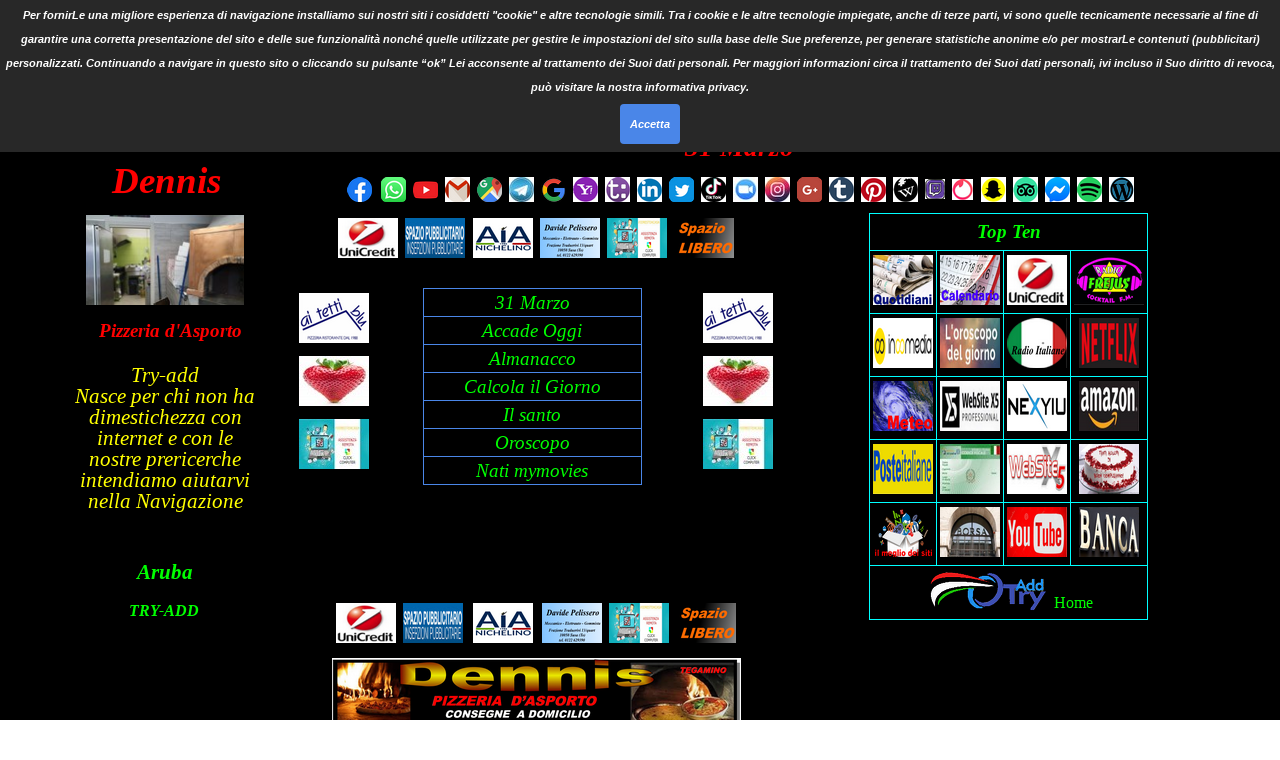

--- FILE ---
content_type: text/html
request_url: http://www.try-add.com/buon-compleanno/31-marzo.html
body_size: 7377
content:
<!DOCTYPE html><!-- HTML5 -->
<html prefix="og: http://ogp.me/ns#" lang="it-IT" dir="ltr">
	<head>
		<title>31 Marzo - Buom Compleanno</title>
		<meta charset="utf-8" />
		<!--[if IE]><meta http-equiv="ImageToolbar" content="False" /><![endif]-->
		<meta name="author" content="Antonio Palasciano" />
		<meta name="generator" content="Incomedia WebSite X5 Pro 2023.3.5 - www.websitex5.com" />
		<meta property="og:locale" content="it" />
		<meta property="og:type" content="website" />
		<meta property="og:url" content="http://www.try-add.com/buon-compleanno/31-marzo.html" />
		<meta property="og:title" content="31 Marzo" />
		<meta property="og:site_name" content="Buom Compleanno" />
		<meta property="og:image" content="http://www.try-add.com/buon-compleanno/favImage.png" />
		<meta property="og:image:type" content="image/png">
		<meta property="og:image:width" content="479">
		<meta property="og:image:height" content="150">
		<meta name="viewport" content="width=device-width, initial-scale=1" />
		
		<link rel="stylesheet" href="style/reset.css?2023-3-5-0" media="screen,print" />
		<link rel="stylesheet" href="style/print.css?2023-3-5-0" media="print" />
		<link rel="stylesheet" href="style/style.css?2023-3-5-0" media="screen,print" />
		<link rel="stylesheet" href="style/template.css?2023-3-5-0" media="screen" />
		<link rel="stylesheet" href="pcss/31-marzo.css?2023-3-5-0-638356566915673827" media="screen,print" />
		<script src="res/jquery.js?2023-3-5-0"></script>
		<script src="res/x5engine.js?2023-3-5-0" data-files-version="2023-3-5-0"></script>
		<script>
			window.onload = function(){ checkBrowserCompatibility('Il Browser che stai utilizzando non supporta le funzionalità richieste per visualizzare questo Sito.','Il Browser che stai utilizzando potrebbe non supportare le funzionalità richieste per visualizzare questo Sito.','[1]Aggiorna il tuo browser[/1] oppure [2]procedi ugualmente[/2].','http://outdatedbrowser.com/'); };
			x5engine.utils.currentPagePath = '31-marzo.html';
			x5engine.boot.push(function () { x5engine.imPageToTop.initializeButton({}); });
		</script>
		<link rel="icon" href="favicon.png?2023-3-5-0-638356566915352717" type="image/png" />
	</head>
	<body>
		<div id="imPageExtContainer">
			<div id="imPageIntContainer">
				<div id="imHeaderBg"></div>
				<div id="imFooterBg"></div>
				<div id="imPage">
					<header id="imHeader">
						<h1 class="imHidden">31 Marzo - Buom Compleanno</h1>
						<div id="imHeaderObjects"><div id="imHeader_imMenuObject_01_wrapper" class="template-object-wrapper"><!-- UNSEARCHABLE --><div id="imHeader_imMenuObject_01"><div id="imHeader_imMenuObject_01_container"><div class="hamburger-button hamburger-component"><div><div><div class="hamburger-bar"></div><div class="hamburger-bar"></div><div class="hamburger-bar"></div></div></div></div><div class="hamburger-menu-background-container hamburger-component">
	<div class="hamburger-menu-background menu-mobile menu-mobile-animated hidden">
		<div class="hamburger-menu-close-button"><span>&times;</span></div>
	</div>
</div>
<ul class="menu-mobile-animated hidden">
	<li class=" imPage" data-link-paths=",/buon-compleanno/index.html,/buon-compleanno/">
<div class="label-wrapper">
<div class="label-inner-wrapper">
		<a class="label" href="index.html">
Home Page		</a>
</div>
</div>
	</li></ul></div></div><!-- UNSEARCHABLE END --><script>
var imHeader_imMenuObject_01_settings = {
	'menuId': 'imHeader_imMenuObject_01',
	'responsiveMenuEffect': 'none',
	'responsiveMenuLevelOpenEvent': 'mouseover',
	'animationDuration': 0,
}
x5engine.boot.push(function(){x5engine.initMenu(imHeader_imMenuObject_01_settings)});
$(function () {$('#imHeader_imMenuObject_01_container ul li').not('.imMnMnSeparator').each(function () {    var $this = $(this), timeout = 0, subtimeout = 0, width = 'none', height = 'none';        var submenu = $this.children('ul').add($this.find('.multiple-column > ul'));    $this.on('mouseenter', function () {        if($(this).parents('#imHeader_imMenuObject_01_container-menu-opened').length > 0) return;         clearTimeout(timeout);        clearTimeout(subtimeout);        $this.children('.multiple-column').show(0);        submenu.stop(false, false);        if (width == 'none') {             width = submenu.width();        }        if (height == 'none') {            height = submenu.height();            submenu.css({ overflow : 'hidden', height: 0});        }        setTimeout(function () {         submenu.css({ overflow : 'hidden'}).fadeIn(1).animate({ height: height }, 300, null, function() {$(this).css('overflow', 'visible'); });        }, 250);    }).on('mouseleave', function () {        if($(this).parents('#imHeader_imMenuObject_01_container-menu-opened').length > 0) return;         timeout = setTimeout(function () {         submenu.stop(false, false);            submenu.css('overflow', 'hidden').animate({ height: 0 }, 300, null, function() {$(this).fadeOut(0); });            subtimeout = setTimeout(function () { $this.children('.multiple-column').hide(0); }, 300);        }, 250);    });});});

</script>
</div><div id="imHeader_imObjectImage_02_wrapper" class="template-object-wrapper"><div id="imHeader_imObjectImage_02"><div id="imHeader_imObjectImage_02_container"><a href="http://try-add.com" target="_blank"><img src="images/logotryadd-top.png" title="" alt="home principale" width="240" height="76" />
</a></div></div></div><div id="imHeader_imObjectSearch_03_wrapper" class="template-object-wrapper"><div id="imHeader_imObjectSearch_03"><form id="imHeader_imObjectSearch_03_form" action="imsearch.php" method="get"><fieldset><button id="imHeader_imObjectSearch_03_button">Cerca</button><input type="text" id="imHeader_imObjectSearch_03_field" name="search" value=""  class="hidden"/></fieldset></form><script>$('#imHeader_imObjectSearch_03_button').click(function() { $(this).prop('disabled', true); setTimeout(function(){ $('#imHeader_imObjectSearch_03_button').prop('disabled', false);}, 900); if ($('#imHeader_imObjectSearch_03_field').hasClass('imHeader_imObjectSearch_03_shown')) { $('#imHeader_imObjectSearch_03_form').submit(); } else { $('#imHeader_imObjectSearch_03_field').addClass('imHeader_imObjectSearch_03_shown'); } return false; });</script></div></div></div>
					</header>
					<div id="imStickyBarContainer">
						<div id="imStickyBarGraphics"></div>
						<div id="imStickyBar">
							<div id="imStickyBarObjects"><div id="imStickyBar_imMenuObject_03_wrapper" class="template-object-wrapper"><!-- UNSEARCHABLE --><div id="imStickyBar_imMenuObject_03"><div id="imStickyBar_imMenuObject_03_container"><div class="hamburger-button hamburger-component"><div><div><div class="hamburger-bar"></div><div class="hamburger-bar"></div><div class="hamburger-bar"></div></div></div></div><div class="hamburger-menu-background-container hamburger-component">
	<div class="hamburger-menu-background menu-mobile menu-mobile-animated hidden">
		<div class="hamburger-menu-close-button"><span>&times;</span></div>
	</div>
</div>
<ul class="menu-mobile-animated hidden">
	<li class=" imPage" data-link-paths=",/buon-compleanno/index.html,/buon-compleanno/">
<div class="label-wrapper">
<div class="label-inner-wrapper">
		<a class="label" href="index.html">
Home Page		</a>
</div>
</div>
	</li></ul></div></div><!-- UNSEARCHABLE END --><script>
var imStickyBar_imMenuObject_03_settings = {
	'menuId': 'imStickyBar_imMenuObject_03',
	'responsiveMenuEffect': 'slide',
	'responsiveMenuLevelOpenEvent': 'mouseover',
	'animationDuration': 1000,
}
x5engine.boot.push(function(){x5engine.initMenu(imStickyBar_imMenuObject_03_settings)});
$(function () {$('#imStickyBar_imMenuObject_03_container ul li').not('.imMnMnSeparator').each(function () {    var $this = $(this), timeout = 0, subtimeout = 0, width = 'none', height = 'none';        var submenu = $this.children('ul').add($this.find('.multiple-column > ul'));    $this.on('mouseenter', function () {        if($(this).parents('#imStickyBar_imMenuObject_03_container-menu-opened').length > 0) return;         clearTimeout(timeout);        clearTimeout(subtimeout);        $this.children('.multiple-column').show(0);        submenu.stop(false, false);        if (width == 'none') {             width = submenu.width();        }        if (height == 'none') {            height = submenu.height();            submenu.css({ overflow : 'hidden', height: 0});        }        setTimeout(function () {         submenu.css({ overflow : 'hidden'}).fadeIn(1).animate({ height: height }, 300, null, function() {$(this).css('overflow', 'visible'); });        }, 250);    }).on('mouseleave', function () {        if($(this).parents('#imStickyBar_imMenuObject_03_container-menu-opened').length > 0) return;         timeout = setTimeout(function () {         submenu.stop(false, false);            submenu.css('overflow', 'hidden').animate({ height: 0 }, 300, null, function() {$(this).fadeOut(0); });            subtimeout = setTimeout(function () { $this.children('.multiple-column').hide(0); }, 300);        }, 250);    });});});

</script>
</div><div id="imStickyBar_imObjectImage_04_wrapper" class="template-object-wrapper"><div id="imStickyBar_imObjectImage_04"><div id="imStickyBar_imObjectImage_04_container"><img src="images/logotryadd-top_wmm7zt62.png" title="" alt="" width="150" height="48" />
</div></div></div></div>
						</div>
					</div>
					<a class="imHidden" href="#imGoToCont" title="Salta il menu di navigazione">Vai ai contenuti</a>
					<div id="imSideBar">
						<div id="imSideBarObjects"><div id="imSideBar_imObjectTitle_03_wrapper" class="template-object-wrapper"><div id="imSideBar_imObjectTitle_03"><span id ="imSideBar_imObjectTitle_03_text" ><a href="dennis-pizzeria-d-asporto.html" target="_blank">Dennis</a></span></div></div><div id="imSideBar_imObjectTitle_04_wrapper" class="template-object-wrapper"><div id="imSideBar_imObjectTitle_04"><span id ="imSideBar_imObjectTitle_04_text" >Pizzeria d'Asporto</span></div></div><div id="imSideBar_imTableObject_05_wrapper" class="template-object-wrapper"><div id="imSideBar_imTableObject_05">
	<div data-index="0"  class="text-tab-content grid-prop current-tab "  id="imSideBar_imTableObject_05_tab0" style="opacity: 1; ">
		<div class="text-inner">
			<table data-minrequestedwidth="85" data-computedwidth="85" style="width: 85px;" class="imTACenter"><tbody><tr><td style="text-align: center; width: 78px; height: 32px; margin-top: 0px; margin-left: 0px; background-color: transparent;" class="imVc"><div data-line-height="1" class="lh1"><span class="cf1"><b><i>TRY-ADD</i></b></span></div></td></tr></tbody></table>
		</div>
	</div>

</div>
</div><div id="imSideBar_imObjectGallery_06_wrapper" class="template-object-wrapper"><div id="imSideBar_imObjectGallery_06"><div id="imObjectGalleryContainer_6"></div></div><script>var imSideBar_imObjectGallery_06_settings = {'target': '#imSideBar_imObjectGallery_06','backgroundColor': 'transparent','description': { 'fontSize': '9pt','fontFamily': 'Times New Roman','fontStyle': 'normal','fontWeight': 'normal'},'autoplay': true,'thumbs': { 'position': 'bottom', 'number': 2 },'controlBar': { 'show': false, 'color': 'rgba(20, 20, 20, 1)' },'random': true,'fullScreen': false,'media': [{'type': 'image','width': 160,'height': 91,'url': 'gallery/pizzeria-dennis-16.jpg','thumb': 'gallery/pizzeria-dennis-16_thumb.png','onclick': function () { x5engine.utils.location('dennis-pizzeria-d-asporto.html', null, false); },'autoplayTime': 5000,'effect': 'none'},{'type': 'image','width': 160,'height': 91,'url': 'gallery/pizzeria-dennis-15.jpg','thumb': 'gallery/pizzeria-dennis-15_thumb.png','autoplayTime': 5000,'effect': 'none'},{'type': 'image','width': 160,'height': 91,'url': 'gallery/pizzeria-dennis-14.jpg','thumb': 'gallery/pizzeria-dennis-14_thumb.png','autoplayTime': 5000,'effect': 'none'},{'type': 'image','width': 160,'height': 91,'url': 'gallery/pizzeria-dennis-13.jpg','thumb': 'gallery/pizzeria-dennis-13_thumb.png','autoplayTime': 5000,'effect': 'none'},{'type': 'image','width': 160,'height': 91,'url': 'gallery/pizzeria-dennis-12.jpg','thumb': 'gallery/pizzeria-dennis-12_thumb.png','autoplayTime': 5000,'effect': 'none'},{'type': 'image','width': 160,'height': 91,'url': 'gallery/pizzeria-dennis-11.jpg','thumb': 'gallery/pizzeria-dennis-11_thumb.png','autoplayTime': 5000,'effect': 'none'},{'type': 'image','width': 160,'height': 91,'url': 'gallery/pizzeria-dennis-10.jpg','thumb': 'gallery/pizzeria-dennis-10_thumb.png','autoplayTime': 5000,'effect': 'none'},{'type': 'image','width': 160,'height': 91,'url': 'gallery/pizzeria-dennis-9.jpg','thumb': 'gallery/pizzeria-dennis-9_thumb.png','autoplayTime': 5000,'effect': 'none'},{'type': 'image','width': 160,'height': 91,'url': 'gallery/pizzeria-dennis-9.jpg','thumb': 'gallery/pizzeria-dennis-9_thumb.png','autoplayTime': 5000,'effect': 'none'},{'type': 'image','width': 160,'height': 91,'url': 'gallery/pizzeria-dennis-8.jpg','thumb': 'gallery/pizzeria-dennis-8_thumb.png','autoplayTime': 5000,'effect': 'none'},{'type': 'image','width': 160,'height': 91,'url': 'gallery/pizzeria-dennis-7.jpg','thumb': 'gallery/pizzeria-dennis-7_thumb.png','autoplayTime': 5000,'effect': 'none'},{'type': 'image','width': 160,'height': 91,'url': 'gallery/pizzeria-dennis-6.jpg','thumb': 'gallery/pizzeria-dennis-6_thumb.png','autoplayTime': 5000,'effect': 'none'},{'type': 'image','width': 160,'height': 91,'url': 'gallery/pizzeria-dennis-5.jpg','thumb': 'gallery/pizzeria-dennis-5_thumb.png','autoplayTime': 5000,'effect': 'none'},{'type': 'image','width': 160,'height': 91,'url': 'gallery/pizzeria-dennis-3.jpg','thumb': 'gallery/pizzeria-dennis-3_thumb.png','autoplayTime': 5000,'effect': 'none'},{'type': 'image','width': 160,'height': 91,'url': 'gallery/pizzeria-dennis-2.jpg','thumb': 'gallery/pizzeria-dennis-2_thumb.png','autoplayTime': 5000,'effect': 'none'},{'type': 'image','width': 160,'height': 91,'url': 'gallery/pizzeria-dennis-1.jpg','thumb': 'gallery/pizzeria-dennis-1_thumb.png','autoplayTime': 5000,'effect': 'none'}]};var dataimSideBar_imObjectGallery_06 = null;function loadimSideBar_imObjectGallery_06() {var startIndex = 0;if(!!dataimSideBar_imObjectGallery_06) {imSideBar_imObjectGallery_06_settings.startFrom = dataimSideBar_imObjectGallery_06.currentItemIndex();}var w = 0;var h = 0;w = $('#imSideBar_imObjectGallery_06').width();w = w + (0);var wImageMax = 160;wImageMax = wImageMax + (0);w  = Math.min(w, 180);h = w * 1440 / 2560;imSideBar_imObjectGallery_06_settings.width = w;imSideBar_imObjectGallery_06_settings.height = h;var minThumbsSize = 64;var maxThumbsSize = 78;var thumbsSize = (w / 2) - 2; thumbsSize = Math.max(thumbsSize, minThumbsSize); thumbsSize = Math.min(thumbsSize, maxThumbsSize);imSideBar_imObjectGallery_06_settings.thumbs.size = thumbsSize;imSideBar_imObjectGallery_06_settings.height = h + thumbsSize;dataimSideBar_imObjectGallery_06 = x5engine.gallery(imSideBar_imObjectGallery_06_settings);}x5engine.boot.push(function() {var imSideBar_imObjectGallery_06_resizeTo = null,imSideBar_imObjectGallery_06_width = 0,isFirstTime = true;loadimSideBar_imObjectGallery_06();x5engine.utils.onElementResize(document.getElementById('imSideBar_imObjectGallery_06').parentNode, function (rect, target) {if (imSideBar_imObjectGallery_06_width == rect.width) {return;}imSideBar_imObjectGallery_06_width = rect.width;if (!!imSideBar_imObjectGallery_06_resizeTo) {clearTimeout(imSideBar_imObjectGallery_06_resizeTo);}imSideBar_imObjectGallery_06_resizeTo = setTimeout(function() {if(!isFirstTime) {loadimSideBar_imObjectGallery_06();}else {isFirstTime = false;}}, 50);});});</script></div><div id="imSideBar_imTableObject_07_wrapper" class="template-object-wrapper"><div id="imSideBar_imTableObject_07">
	<div data-index="0"  class="text-tab-content grid-prop current-tab "  id="imSideBar_imTableObject_07_tab0" style="opacity: 1; ">
		<div class="text-inner">
			<table data-minrequestedwidth="71" data-computedwidth="71" style="width: 71px;" class="imTACenter"><tbody><tr><td style="text-align: center; width: 64px; height: 31px; margin-top: 0px; margin-left: 0px;" class="imVc"><div><b><i><span class="fs16lh1-5 cf1"><a href="https://www.aruba.it/home.aspx" target="_blank" class="imCssLink">Aruba</a></span></i></b></div></td></tr></tbody></table>
		</div>
	</div>

</div>
</div><div id="imSideBar_imTextObject_08_wrapper" class="template-object-wrapper"><div id="imSideBar_imTextObject_08">
	<div data-index="0"  class="text-tab-content grid-prop current-tab "  id="imSideBar_imTextObject_08_tab0" style="opacity: 1; ">
		<div class="text-inner">
			<div data-line-height="1" class="lh1"><div data-line-height="1" class="lh1 imTACenter"><span class="fs16lh1 cf1 ff1"><i>Try-add </i></span></div></div><div data-line-height="1" class="lh1 imTACenter"><i class="fs16lh1 cf1 ff1">Nasce per chi non ha dimestichezza con internet e con le nostre prericerche intendiamo aiutarvi nella Navigazione</i></div>
		</div>
	</div>

</div>
</div></div>
					</div>
					<div id="imContentGraphics"></div>
					<main id="imContent">
						<a id="imGoToCont"></a>
						<header>
							<h2 id="imPgTitle">31 Marzo</h2>
						</header>
						<div id="imPageRow_1" class="imPageRow">
						
						</div>
						<div id="imCell_19" class=""> <div id="imCellStyleGraphics_19"></div><div id="imCellStyleBorders_19"></div><div id="imTableObject_1031_19">
							<div data-index="0"  class="text-tab-content grid-prop current-tab "  id="imTableObject_1031_19_tab0" style="opacity: 1; ">
								<div class="text-inner">
									<table data-minrequestedwidth="795" data-computedwidth="795" style="width: 795px;"><tbody><tr><td style="height: 33px; margin-top: 0px; margin-left: 0px; width: 28px;" class="imVc"><a href="https://www.facebook.com/" target="_blank" class="imCssLink inline-block"><img class="image-13" src="images/1_Facebook_colored_svg_copy-128---Copia.png"  title="" alt="" width="25" height="25" /></a><br></td><td style="height: 33px; margin-top: 0px; margin-left: 0px; width: 25px;" class="imVc"><div class="imTACenter"><a href="https://web.whatsapp.com/" target="_blank" class="imCssLink inline-block"><img class="image-22" src="images/1_Whatsapp2_colored_svg-128---Copia.png"  title="" alt="" width="25" height="25" /></a><br></div></td><td style="text-align: center; height: 33px; margin-top: 0px; margin-left: 0px; width: 25px;" class="imVc"><a href="https://web.whatsapp.com/" target="_blank" class="imCssLink inline-block"><img class="image-15" src="images/1_Youtube_colored_svg-512.png"  title="" alt="" width="25" height="25" /></a></td><td style="text-align: center; height: 33px; margin-top: 0px; margin-left: 0px; width: 25px;" class="imVc"><a href="https://www.google.com/intl/it/gmail/about/" target="_blank" class="imCssLink inline-block"><img class="image-16" src="images/gmail-1.png"  title="" alt="" width="25" height="25" /></a></td><td style="height: 33px; margin-top: 0px; margin-left: 0px; width: 25px;" class="imVc"><a href="https://www.google.com/maps/@45.1270523,7.080334,15z" target="_blank" class="imCssLink inline-block"><img class="image-0" src="images/maps.png"  title="" alt="" width="25" height="25" /></a></td><td style="text-align: center; height: 33px; margin-top: 0px; margin-left: 0px; width: 25px;" class="imVc"><a href="https://web.telegram.org/#/login" target="_blank" class="imCssLink inline-block"><img class="image-1" src="images/istragram-1.jpg"  title="" alt="" width="25" height="25" /></a></td><td style="text-align: center; height: 33px; margin-top: 0px; margin-left: 0px; width: 25px;" class="imVc"><a href="https://www.google.com/" target="_blank" class="imCssLink inline-block"><img class="image-2" src="images/google.png"  title="" alt="" width="25" height="25" /></a></td><td style="text-align: center; height: 33px; margin-top: 0px; margin-left: 0px; width: 25px;" class="imVc"><a href="https://consent.yahoo.com/v2/collectConsent?sessionId=3_cc-session_82dcf500-297c-4589-a12d-8bd71674d293" target="_blank" class="imCssLink inline-block"><img class="image-14" src="images/yahoo-50x50_jehquvr6.png"  title="" alt="" width="25" height="25" /></a><br></td><td style="text-align: center; height: 33px; margin-top: 0px; margin-left: 0px; width: 25px;" class="imVc"><a href="https://www.tiscali.it/" target="_blank" class="imCssLink inline-block"><img class="image-17" src="images/tiscali-100x100_jb13ron5.png"  title="" alt="" width="25" height="25" /></a></td><td style="text-align: center; height: 33px; margin-top: 0px; margin-left: 0px; width: 25px;" class="imVc"><a href="https://it.linkedin.com/" target="_blank" class="imCssLink inline-block"><img class="image-19" src="images/logo-in-100x100_2e30abx8.png"  title="" alt="" width="25" height="25" /></a></td><td style="text-align: center; height: 33px; margin-top: 0px; margin-left: 0px; width: 25px;" class="imVc"><a href="https://twitter.com/" target="_blank" class="imCssLink inline-block"><img class="image-11" src="images/1492693505-1-twitter_83571.png"  title="" alt="" width="25" height="25" /></a><br></td><td style="text-align: center; height: 33px; margin-top: 0px; margin-left: 0px; width: 25px;" class="imVc"><a href="https://www.tiktok.com/login?redirect_url=https%3A%2F%2Fwww.tiktok.com%2Fit-IT&lang=en&enter_method=mandatory" target="_blank" class="imCssLink inline-block"><img class="image-18" src="images/tiktok.png"  title="" alt="" width="25" height="25" /></a><br></td><td style="text-align: center; height: 33px; margin-top: 0px; margin-left: 0px; width: 25px;" class="imVc"><a href="https://zoom.us/" target="_blank" class="imCssLink inline-block"><img class="image-7" src="images/top-logo-zoom.jpg"  title="" alt="" width="25" height="25" /></a></td><td style="text-align: center; height: 33px; margin-top: 0px; margin-left: 0px; width: 25px;" class="imVc"><a href="https://www.instagram.com/?hl=it" target="_blank" class="imCssLink inline-block"><img class="image-6" src="images/istagram.jpg"  title="" alt="" width="25" height="25" /></a><br></td><td style="text-align: center; height: 33px; margin-top: 0px; margin-left: 0px; width: 25px;" class="imVc"><a href="https://support.google.com/googlecurrents/?hl=it#topic=9259565" target="_blank" class="imCssLink inline-block"><img class="image-12" src="images/1492693531-6-google-plus_83570.png"  title="" alt="" width="25" height="25" /></a><br></td><td style="text-align: center; height: 33px; margin-top: 0px; margin-left: 0px; width: 25px;" class="imVc"><a href="https://www.tumblr.com/" target="_blank" class="imCssLink inline-block"><img class="image-21" src="images/logo-tumbrl-100x100_9muq29ou.png"  title="" alt="" width="25" height="25" /></a><br></td><td style="text-align: center; height: 33px; margin-top: 0px; margin-left: 0px; width: 25px;" class="imVc"><a href="https://www.pinterest.it/" target="_blank" class="imCssLink inline-block"><img class="image-23" src="images/pinterest-100x100_mwye0it8.png"  title="" alt="" width="25" height="25" /></a><br></td><td style="text-align: center; height: 33px; margin-top: 0px; margin-left: 0px; width: 25px;" class="imVc"><a href="https://it.wikipedia.org/wiki/Wikipedia" target="_blank" class="imCssLink inline-block"><img class="image-3" src="images/Wikipeia-100x100_hdw16qwm.png"  title="" alt="" width="25" height="25" /></a><br></td><td style="text-align: center; height: 33px; margin-top: 0px; margin-left: 0px; width: 20px;" class="imVc"><a href="https://www.twitch.tv/" target="_blank" class="imCssLink inline-block"><img class="image-31" src="images/100x100-logo-twitch.png"  title="" alt="" width="20" height="20" /></a><br></td><td style="text-align: center; height: 33px; margin-top: 0px; margin-left: 0px; width: 22px;" class="imVc"><a href="https://tinder.com/it" target="_blank" class="imCssLink inline-block"><img class="image-32" src="images/100x100-logo-tinder.png"  title="" alt="" width="21" height="21" /></a><br></td><td style="text-align: center; height: 33px; margin-top: 0px; margin-left: 0px; width: 25px;" class="imVc"><a href="https://www.snapchat.com/l/it-it/" target="_blank" class="imCssLink inline-block"><img class="image-33" src="images/100x100-logo-snapchat.png"  title="" alt="" width="25" height="25" /></a><br></td><td style="text-align: center; height: 33px; margin-top: 0px; margin-left: 0px; width: 25px;" class="imVc"><a href="https://www.tripadvisor.it/" target="_blank" class="imCssLink inline-block"><img class="image-34" src="images/100x100-logo-tripadvisor.png"  title="" alt="" width="25" height="25" /></a><br></td><td style="text-align: center; height: 33px; margin-top: 0px; margin-left: 0px; width: 25px;" class="imVc"><a href="https://www.messenger.com/" target="_blank" class="imCssLink inline-block"><img class="image-35" src="images/100x100-logo-messanger.png"  title="" alt="" width="25" height="25" /></a><br></td><td style="text-align: center; height: 33px; margin-top: 0px; margin-left: 0px; width: 25px;" class="imVc"><a href="https://www.spotify.com/it/" target="_blank" class="imCssLink inline-block"><img class="image-4" src="images/100x100-logo-spotify.png"  title="" alt="" width="25" height="25" /></a><br></td><td style="text-align: center; height: 33px; margin-top: 0px; margin-left: 0px; width: 25px;" class="imVc"><a href="https://wordpress.com/it/" target="_blank" class="imCssLink inline-block"><img class="image-30" src="images/100x100-logo-wordpress.png"  title="" alt="" width="25" height="25" /></a><br></td></tr></tbody></table>
								</div>
							</div>
						
						</div>
						</div><div id="imCell_28" class=""> <div id="imCellStyleGraphics_28"></div><div id="imCellStyleBorders_28"></div><div id="imTableObject_1031_28">
							<div data-index="0"  class="text-tab-content grid-prop current-tab "  id="imTableObject_1031_28_tab0" style="opacity: 1; ">
								<div class="text-inner">
									<table data-minrequestedwidth="404" data-computedwidth="404" style="width: 404px;"><tbody><tr><td style="text-align: center; height: 45px; margin-top: 0px; margin-left: 0px; width: 60px;" colspan="3" class="imVc"><a href="https://www.unicredit.it/it/privati.html" target="_blank" class="imCssLink inline-block"><img class="image-0" src="images/banca-unicredit-b-250-150_5h99xmnu.png"  title="" alt="" width="60" height="40" /></a><br></td><td style="text-align: center; height: 45px; width: 60px; margin-top: 0px; margin-left: 0px;" class="imVc"><img class="image-2" src="images/cartello-inserzione-pubblicitaria-250-150.png"  title="" alt="" width="60" height="40" /><br></td><td style="text-align: center; height: 45px; width: 62px; margin-top: 0px; margin-left: 0px;" class="imVc"><a href="https://www.aianichelino.it/" target="_blank" class="imCssLink inline-block"><img class="image-5" src="images/aia-di-nichelino.png"  title="" alt="" width="60" height="40" /></a><br></td><td style="text-align: center; height: 45px; width: 60px; margin-top: 0px; margin-left: 0px;" class="imVc"><a href="https://www.google.com/search?q=meccanico+pelissero+susa&sxsrf=ALeKk00bVY__55HkRKe8gEDvxYCE4OIwZw%3A1616439649934&source=hp&ei=YelYYIr5NcfnrgTI34LgCQ&iflsig=AINFCbYAAAAAYFj3cfpxQk8oVVh4xBATJoPuRQGZALVy&oq=meccanico+pelissero+susa&gs_lcp=[base64]&sclient=gws-wiz&ved=0ahUKEwjKrYf5ysTvAhXHs4sKHcivAJwQ4dUDCAg&uact=5" target="_blank" class="imCssLink inline-block"><img class="image-3" src="images/inserzione-davide-pelissero-250-150_kghtdik5.png"  title="" alt="" width="60" height="40" /></a><br></td><td style="text-align: center; height: 45px; width: 60px; margin-top: 0px; margin-left: 0px;" class="imVc"><a href="http://www.clickcomputersusa.it/" target="_blank" class="imCssLink inline-block"><img class="image-4" src="images/inserzione-alessandro-250-150_fnyc6461.png"  title="" alt="" width="60" height="40" /></a><br></td><td style="text-align: center; height: 45px; margin-top: 0px; margin-left: 0px; width: 60px;" class="imVc"><img class="image-7" src="images/250x150-spazio-libero.png"  title="" alt="" width="60" height="40" /><br></td></tr></tbody></table>
								</div>
							</div>
						
						</div>
						</div><div id="imCell_301" class=""> <div id="imCellStyleGraphics_301"></div><div id="imCellStyleBorders_301"></div><div id="imTableObject_1031_301">
							<div id="imTableObject_1031_301_tab0" class="grid-prop current-tab" style="opacity: 1; text-align: left; overflow: auto; height: 290px;"><div data-index="0" class="text-tab-content grid-prop current-tab text-inner" style="opacity: 1; " ><table data-minrequestedwidth="219" data-computedwidth="219" style="width: 219px;"><tbody><tr><td style="text-align: center; height: 18px; margin-top: 0px; margin-left: 0px; background-color: rgb(0, 0, 0); display: table-cell; width: 212px;" class="imVc"><div data-line-height="1" class="lh1"><i><span class="fs14lh1"><a href="https://it.wikipedia.org/wiki/31_marzo" target="_blank" class="imCssLink">31 Marzo</a></span></i></div></td></tr><tr><td style="text-align: center; height: 18px; margin-top: 0px; margin-left: 0px; background-color: rgb(0, 0, 0); display: table-cell; width: 212px;" class="imVc"><div data-line-height="1" class="lh1"><i><span class="fs14lh1"><a href="https://zon.it/accadde-oggi-31-marzo/" target="_blank" class="imCssLink">Accade Oggi</a></span></i></div></td></tr><tr><td style="text-align: center; height: 18px; margin-top: 0px; margin-left: 0px; background-color: rgb(0, 0, 0); display: table-cell; width: 212px;" class="imVc"><div data-line-height="1" class="lh1"><i><span class="fs14lh1"><a href="http://www.mondi.it/almanacco/03/31/" target="_blank" class="imCssLink">Almanacco</a></span></i></div></td></tr><tr><td style="text-align: center; height: 18px; margin-top: 0px; margin-left: 0px; background-color: rgb(0, 0, 0); display: table-cell; width: 212px;" class="imVc"><div data-line-height="1" class="lh1"><i><span class="fs14lh1"><a href="https://www.oroscopi.info/nascita.html" target="_blank" class="imCssLink">Calcola il Giorno</a></span></i></div></td></tr><tr><td style="text-align: center; height: 18px; margin-top: 0px; margin-left: 0px; background-color: rgb(0, 0, 0); display: table-cell; width: 212px;" class="imVc"><div data-line-height="1" class="lh1"><i><span class="fs14lh1"><a href="https://www.santodelgiorno.it/31/marzo/" target="_blank" class="imCssLink">Il santo</a></span></i></div></td></tr><tr><td style="text-align: center; height: 18px; margin-top: 0px; margin-left: 0px; background-color: rgb(0, 0, 0); display: table-cell; width: 212px;" class="imVc"><div data-line-height="1" class="lh1"><i><span class="fs14lh1"><a href="https://www.oroscopodioggiedomani.it/nati-il-giorno/nati-il-31-marzo-oroscopo-e-caratteristiche.html" target="_blank" class="imCssLink">Oroscopo</a></span></i></div></td></tr><tr><td style="text-align: center; height: 18px; margin-top: 0px; margin-left: 0px; background-color: rgb(0, 0, 0); display: table-cell; width: 212px;" class="imVc"><div data-line-height="1" class="lh1"><i><span class="fs14lh1"><a href="https://www.mymovies.it/persone/data/?data=31_3" target="_blank" class="imCssLink">Nati mymovies</a></span></i></div></td></tr></tbody></table></div></div>
						
						</div>
						</div><div id="imCell_238" class=""> <div id="imCellStyleGraphics_238"></div><div id="imCellStyleBorders_238"></div><div id="imTableObject_1031_238">
							<div data-index="0"  class="text-tab-content grid-prop current-tab "  id="imTableObject_1031_238_tab0" style="opacity: 1; ">
								<div class="text-inner">
									<table data-minrequestedwidth="77" data-computedwidth="77" style="width: 77px;"><tbody><tr><td style="text-align: center; width: 70px; height: 54px; margin-top: 0px; margin-left: 0px;" class="imVc"><a href="https://www.tripadvisor.it/Restaurant_Review-g661706-d6638634-Reviews-Ai_Tetti_Blu-Rivoli_Province_of_Turin_Piedmont.html" target="_blank" class="imCssLink inline-block"><img class="image-0" src="images/ai-tetti-blu-3.png"  title="" alt="" width="70" height="50" /></a><br></td></tr><tr><td style="text-align: center; height: 54px; width: 70px; margin-top: 0px; margin-left: 0px;" class="imVc"><a href="https://it-it.facebook.com/pages/category/Cafe/Bar-La-fragola-1647603455452359/" target="_blank" class="imCssLink inline-block"><img class="image-1" src="images/index.jpg"  title="" alt="" width="70" height="50" /></a><br></td></tr><tr><td style="text-align: center; height: 54px; width: 70px; margin-top: 0px; margin-left: 0px;" class="imVc"><a href="http://www.clickcomputersusa.it/" target="_blank" class="imCssLink inline-block"><img class="image-2" src="images/top-clik-computer.jpg"  title="" alt="" width="70" height="50" /></a><br></td></tr></tbody></table>
								</div>
							</div>
						
						</div>
						</div><div id="imCell_240" class=""> <div id="imCellStyleGraphics_240"></div><div id="imCellStyleBorders_240"></div><div id="imTableObject_1031_240">
							<div data-index="0"  class="text-tab-content grid-prop current-tab "  id="imTableObject_1031_240_tab0" style="opacity: 1; ">
								<div class="text-inner">
									<table data-minrequestedwidth="77" data-computedwidth="77" style="width: 77px;"><tbody><tr><td style="text-align: center; width: 70px; height: 54px; margin-top: 0px; margin-left: 0px;" class="imVc"><a href="https://www.tripadvisor.it/Restaurant_Review-g661706-d6638634-Reviews-Ai_Tetti_Blu-Rivoli_Province_of_Turin_Piedmont.html" target="_blank" class="imCssLink inline-block"><img class="image-0" src="images/ai-tetti-blu-3.png"  title="" alt="" width="70" height="50" /></a><br></td></tr><tr><td style="text-align: center; height: 54px; width: 70px; margin-top: 0px; margin-left: 0px;" class="imVc"><a href="https://it-it.facebook.com/pages/category/Cafe/Bar-La-fragola-1647603455452359/" target="_blank" class="imCssLink inline-block"><img class="image-1" src="images/index.jpg"  title="" alt="" width="70" height="50" /></a><br></td></tr><tr><td style="text-align: center; height: 54px; width: 70px; margin-top: 0px; margin-left: 0px;" class="imVc"><a href="http://www.clickcomputersusa.it/" target="_blank" class="imCssLink inline-block"><img class="image-2" src="images/top-clik-computer.jpg"  title="" alt="" width="70" height="50" /></a><br></td></tr></tbody></table>
								</div>
							</div>
						
						</div>
						</div><div id="imCell_33" class=""> <div id="imCellStyleGraphics_33"></div><div id="imCellStyleBorders_33"></div><div id="imTableObject_1031_33">
							<div data-index="0"  class="text-tab-content grid-prop current-tab "  id="imTableObject_1031_33_tab0" style="opacity: 1; ">
								<div class="text-inner">
									<table data-minrequestedwidth="408" data-computedwidth="408" style="width: 408px;"><tbody><tr><td style="text-align: center; height: 45px; margin-top: 0px; margin-left: 0px; width: 60px;" colspan="3" class="imVc"><a href="https://www.unicredit.it/it/privati.html" target="_blank" class="imCssLink inline-block"><img class="image-0" src="images/banca-unicredit-b-250-150_5h99xmnu.png"  title="" alt="" width="60" height="40" /></a><br></td><td style="text-align: center; height: 45px; width: 60px; margin-top: 0px; margin-left: 0px;" class="imVc"><img class="image-2" src="images/cartello-inserzione-pubblicitaria-250-150.png"  title="" alt="" width="60" height="40" /><br></td><td style="text-align: center; height: 45px; width: 66px; margin-top: 0px; margin-left: 0px;" class="imVc"><a href="https://www.aianichelino.it/" target="_blank" class="imCssLink inline-block"><img class="image-5" src="images/aia-di-nichelino.png"  title="" alt="" width="60" height="40" /></a><br></td><td style="text-align: center; height: 45px; width: 60px; margin-top: 0px; margin-left: 0px;" class="imVc"><a href="https://www.google.com/search?q=meccanico+pelissero+susa&sxsrf=ALeKk00bVY__55HkRKe8gEDvxYCE4OIwZw%3A1616439649934&source=hp&ei=YelYYIr5NcfnrgTI34LgCQ&iflsig=AINFCbYAAAAAYFj3cfpxQk8oVVh4xBATJoPuRQGZALVy&oq=meccanico+pelissero+susa&gs_lcp=[base64]&sclient=gws-wiz&ved=0ahUKEwjKrYf5ysTvAhXHs4sKHcivAJwQ4dUDCAg&uact=5" target="_blank" class="imCssLink inline-block"><img class="image-3" src="images/inserzione-davide-pelissero-250-150_kghtdik5.png"  title="" alt="" width="60" height="40" /></a><br></td><td style="text-align: center; height: 45px; width: 60px; margin-top: 0px; margin-left: 0px;" class="imVc"><a href="http://www.clickcomputersusa.it/" target="_blank" class="imCssLink inline-block"><img class="image-4" src="images/inserzione-alessandro-250-150_fnyc6461.png"  title="" alt="" width="60" height="40" /></a><br></td><td style="text-align: center; height: 45px; margin-top: 0px; margin-left: 0px; width: 60px;" class="imVc"><img class="image-7" src="images/250x150-spazio-libero.png"  title="" alt="" width="60" height="40" /><br></td></tr></tbody></table>
								</div>
							</div>
						
						</div>
						</div><div id="imCell_26" class=""> <div id="imCellStyleGraphics_26"></div><div id="imCellStyleBorders_26"></div><div id="imTableObject_1031_26">
							<div data-index="0"  class="text-tab-content grid-prop current-tab "  id="imTableObject_1031_26_tab0" style="opacity: 1; ">
								<div class="text-inner">
									<table data-minrequestedwidth="416" data-computedwidth="416" style="width: 416px;"><tbody><tr><td style="text-align: center; width: 409px; height: 86px; margin-top: 0px; margin-left: 0px;" class="imVc"><a href="dennis-pizzeria-d-asporto.html" class="imCssLink inline-block" onclick="return x5engine.utils.location('dennis-pizzeria-d-asporto.html', null, false)"><img class="image-0" src="images/insegna-santena-dennis_9wr0s9nr.png"  title="" alt="" width="409" height="83" /></a><br></td></tr></tbody></table>
								</div>
							</div>
						
						</div>
						</div><div id="imCell_303" class=""> <div id="imCellStyleGraphics_303"></div><div id="imCellStyleBorders_303"></div><div id="imTableObject_1031_303">
							<div data-index="0"  class="text-tab-content grid-prop current-tab "  id="imTableObject_1031_303_tab0" style="opacity: 1; ">
								<div class="text-inner">
									<table data-minrequestedwidth="278" data-computedwidth="278" style="width: 278px;"><tbody><tr><td colspan="4" rowspan="1" style="height: 27px; width: 271px; margin-top: 0px; margin-left: 0px;" class="imVt"><div class="imTACenter"><b class="fs14lh1-5"><i><span class="cf1">Top Ten</span></i></b></div></td></tr><tr><td style="text-align: center; height: 54px; margin-top: 0px; margin-left: 0px; width: 60px;" class="imVc"><img class="image-20" src="images/250x150-quotidiani.png"  title="" alt="" width="60" height="50" /><br></td><td style="text-align: center; height: 54px; margin-top: 0px; margin-left: 0px; width: 60px;" class="imVc"><a href="https://it.wikipedia.org/wiki/Calendario" target="_blank" class="imCssLink inline-block"><img class="image-0" src="images/250x150-logo-calendario.png"  title="" alt="" width="60" height="50" /></a></td><td style="text-align: center; height: 54px; margin-top: 0px; margin-left: 0px; width: 60px;" class="imVc"><a href="https://www.unicredit.it/it/privati.html" target="_blank" class="imCssLink inline-block"><img class="image-11" src="images/banca-unicredit-b-250-150_130w354u.png"  title="" alt="" width="60" height="50" /></a><br></td><td style="text-align: center; height: 54px; margin-top: 0px; margin-left: 0px; width: 70px;" class="imVc"><a href="https://www.radiofrejus.it/" target="_blank" class="imCssLink inline-block"><img class="image-4" src="images/musica-radio-frejus-250-150_9aj0nmqu.png"  title="" alt="" width="70" height="50" /></a><br></td></tr><tr><td style="text-align: center; height: 54px; margin-top: 0px; margin-left: 0px; width: 60px;" class="imVc"><a href="https://www.incomedia.eu/it/" target="_blank" class="imCssLink inline-block"><img class="image-12" src="images/250x150-logo-incomedia.png"  title="" alt="" width="60" height="50" /></a></td><td style="text-align: center; height: 54px; margin-top: 0px; margin-left: 0px; width: 60px;" class="imVc"><a href="https://oroscopo.grazia.it/oroscopo-del-giorno.html" target="_blank" class="imCssLink inline-block"><img class="image-13" src="images/250x150-oroscopo.png"  title="" alt="" width="60" height="50" /></a></td><td style="text-align: center; height: 54px; margin-top: 0px; margin-left: 0px; width: 60px;" class="imVc"><a href="http://www.radio-italiane.it/" target="_blank" class="imCssLink inline-block"><img class="image-6" src="images/musica-radio-italiane-250-150_6nh1x7uq.png"  title="" alt="" width="60" height="50" /></a></td><td style="text-align: center; height: 54px; margin-top: 0px; margin-left: 0px; width: 70px;" class="imVc"><a href="https://www.netflix.com/browse" target="_blank" class="imCssLink inline-block"><img class="image-2" src="images/cinema-netflix-250-150_yskt725h.png"  title="" alt="" width="60" height="50" /></a><br></td></tr><tr><td style="text-align: center; height: 54px; margin-top: 0px; margin-left: 0px; width: 60px;" class="imVc"><a href="https://www.ilmeteo.it/portale/meteo-lungo-termine" target="_blank" class="imCssLink inline-block"><img class="image-14" src="images/250x150-logo-meteo.png"  title="" alt="" width="60" height="50" /></a></td><td style="text-align: center; height: 54px; margin-top: 0px; margin-left: 0px; width: 60px;" class="imVc"><a href="https://www.incomedia.eu/it/website-x5-pro.php" target="_blank" class="imCssLink inline-block"><img class="image-16" src="images/250x150-websitex5-pro_6cibtwyl.png"  title="" alt="" width="60" height="50" /></a></td><td style="text-align: center; height: 54px; margin-top: 0px; margin-left: 0px; width: 60px;" class="imVc"><a href="https://user.nexyiu.com/" target="_blank" class="imCssLink inline-block"><img class="image-22" src="images/250x150-logo-nexyiu_nmnbuiv9.png"  title="" alt="" width="60" height="50" /></a><br></td><td style="text-align: center; height: 54px; margin-top: 0px; margin-left: 0px; width: 70px;" class="imVc"><a href="https://www.amazon.it/" target="_blank" class="imCssLink inline-block"><img class="image-8" src="images/250x150-logo-amazon_ohu2diax.png"  title="" alt="" width="60" height="50" /></a><br></td></tr><tr><td style="text-align: center; height: 54px; margin-top: 0px; margin-left: 0px; width: 60px;" class="imVc"><a href="https://www.poste.it/" target="_blank" class="imCssLink inline-block"><img class="image-17" src="images/250x150-logo-poste-italiane_b0zwk90r.png"  title="" alt="" width="60" height="50" /></a></td><td style="text-align: center; height: 54px; margin-top: 0px; margin-left: 0px; width: 60px;" class="imVc"><a href="http://www.codicefiscaleonline.com/" target="_blank" class="imCssLink inline-block"><img class="image-26" src="images/servizi-italiani-codice-fiscale-250-150_h3gbjh0p.jpg"  title="" alt="" width="60" height="50" /></a><br></td><td style="text-align: center; height: 54px; margin-top: 0px; margin-left: 0px; width: 60px;" class="imVc"><a href="https://www.websitex5.com/it/" target="_blank" class="imCssLink inline-block"><img class="image-21" src="images/250x150-logo-websitex5_3m1stqt9.png"  title="" alt="" width="60" height="50" /></a><br></td><td style="text-align: center; height: 54px; margin-top: 0px; margin-left: 0px; width: 70px;" class="imVc"><a href="http://www.try-add.com/buon-compleanno" target="_blank" class="imCssLink inline-block"><img class="image-1" src="images/250x150-buon-compleanno.png"  title="" alt="" width="60" height="50" /></a><br></td></tr><tr><td style="text-align: center; height: 54px; margin-top: 0px; margin-left: 0px; width: 60px;" class="imVc"><img class="image-24" src="images/250x150-logositi.png"  title="" alt="" width="60" height="50" /><br></td><td style="text-align: center; height: 54px; margin-top: 0px; margin-left: 0px; width: 60px;" class="imVc"><a href="https://www.borsaitaliana.it/homepage/homepage.htm" target="_blank" class="imCssLink inline-block"><img class="image-27" src="images/250x150-logo-della-borsa.png"  title="" alt="" width="60" height="50" /></a><br></td><td style="text-align: center; height: 54px; margin-top: 0px; margin-left: 0px; width: 60px;" class="imVc"><a href="https://www.youtube.com/" target="_blank" class="imCssLink inline-block"><img class="image-3" src="images/250x150-logo-youtube.png"  title="" alt="" width="60" height="50" /></a><br></td><td style="text-align: center; height: 54px; margin-top: 0px; margin-left: 0px; width: 70px;" class="imVc"><a href="http://www.try-add.com/banche.html" target="_blank" class="imCssLink inline-block"><img class="image-5" src="images/250x150-logo-banca.png"  title="" alt="" width="60" height="50" /></a><br></td></tr><tr><td colspan="4" rowspan="1" style="text-align: center; width: 271px; height: 45px; margin-top: 0px; margin-left: 0px;" class="imVt"><div><a href="http://www.try-add.com/" target="_blank" class="imCssLink inline-block"><img class="image-10" src="images/logotryadd-top_8jrquiws.png"  title="" alt="" width="130" height="41" /></a><span class="cf2"><a href="http://www.try-add.com/buon-compleanno/" target="_blank" class="imCssLink">Home</a></span></div></td></tr></tbody></table>
								</div>
							</div>
						
						</div>
						</div>
					</main>
					<footer id="imFooter">
						<div id="imFooterObjects"><div id="imFooter_imTextObject_02_wrapper" class="template-object-wrapper"><div id="imFooter_imTextObject_02">
	<div data-index="0"  class="text-tab-content grid-prop current-tab "  id="imFooter_imTextObject_02_tab0" style="opacity: 1; ">
		<div class="text-inner">
			<div class="imTACenter fs12lh1-5"><span class="cf1"><b class="fs12lh1-5"><i><span class="fs14lh1-5">Try-ad</span></i></b><span class="fs12lh1-5"><span class="fs14lh1-5"><b class="fs14lh1-5"><i class="fs14lh1-5">d </i></b></span></span></span></div><div class="imTACenter fs12lh1-5"><span class="cf1"><span class="fs12lh1-5"><span class="fs10lh1-5">Email &nbsp;&nbsp;- &nbsp;&nbsp;tryadd@try-add.com </span></span></span></div><div class="imTACenter"><span class="fs10lh1-5 cf1">Cell. &nbsp;3486923938</span></div>
		</div>
	</div>

</div>
</div></div>
					</footer>
				</div>
				<span class="imHidden"><a href="#imGoToCont" title="Rileggi i contenuti della pagina">Torna ai contenuti</a></span>
			</div>
		</div>
		
		<noscript class="imNoScript"><div class="alert alert-red">Per poter utilizzare questo sito è necessario attivare JavaScript.</div></noscript>
	</body>
</html>


--- FILE ---
content_type: text/css
request_url: http://www.try-add.com/buon-compleanno/style/template.css?2023-3-5-0
body_size: 759
content:
html { position: relative; margin: 0; padding: 0; height: 100%; }
body { margin: 0; padding: 0; text-align: left; height: 100%; }
#imPageExtContainer {min-height: 100%; }
#imPageIntContainer { position: relative;}
#imPage { position: relative; width: 100%; }
#imHeaderBg { position: absolute; left: 0; top: 0; width: 100%; }
#imContent { position: relative; }
#imFooterBg { position: absolute; left: 0; bottom: 0; width: 100%; }
#imStickyBarContainer { visibility: hidden; position: fixed; overflow: hidden; }
#imPageToTop { position: fixed; bottom: 30px; right: 30px; z-index: 10500; display: none; opacity: 0.75 }
#imPageToTop:hover {opacity: 1; cursor: pointer; }
@media (min-width: 1150px) {
		#imPageExtContainer { background-image: none; background-color: rgba(0, 0, 0, 1); }
		#imPage { padding-top: 0px; padding-bottom: 0px; min-width: 1150px; }
		#imHeaderBg { height: 125px; background-image: none; background-color: rgba(0, 0, 0, 1); }
		#imHeader { background-image: none; background-color: rgba(0, 0, 0, 1); }
		#imHeaderObjects { margin-left: auto; margin-right: auto; position: relative; height: 125px; width:1150px; }
		#imContent { align-self: start; padding: 0px 0 0px 0; }
		#imContentGraphics { min-height: 600px; background-image: none; background-color: rgba(0, 0, 0, 1); }
		#imFooterBg { height: 100px; background-image: none; background-color: rgba(0, 0, 0, 1); }
		#imFooter { background-image: none; background-color: transparent; }
		#imFooterObjects { margin-left: auto; margin-right: auto; position: relative; height: 100px; width:1150px; }
		#imSideBar { background-image: none; background-color: rgba(0, 0, 0, 1); overflow: visible; zoom: 1; z-index: 200; }
		#imSideBarObjects { position: relative; height: 600px; }
		#imStickyBarContainer { top: 0; left: 0; right: 0; margin: auto; width: 100%; height: 70px; box-sizing: border-box; z-index: 10301; }
		#imStickyBarGraphics { top: 0; left: 0; right: 0; margin: auto; width: 100%; height: 70px; box-sizing: border-box; background-image: none; background-color: rgba(211, 218, 220, 1); position: absolute; opacity: 1}
		#imStickyBar { position: relative; top: 0; left: 0; margin: auto; width: 1150px }
		#imStickyBarObjects { position: relative; height: 70px; }
	
}
@media (max-width: 1149.9px) and (min-width: 720px) {
		#imPageExtContainer { background-image: none; background-color: rgba(0, 0, 0, 1); }
		#imPage { padding-top: 0px; padding-bottom: 0px; min-width: 720px; }
		#imHeaderBg { height: 125px; background-image: none; background-color: rgba(0, 0, 0, 1); }
		#imHeader { background-image: none; background-color: rgba(0, 0, 0, 1); }
		#imHeaderObjects { margin-left: auto; margin-right: auto; position: relative; height: 125px; width:720px; }
		#imContent { align-self: start; padding: 0px 0 0px 0; }
		#imContentGraphics { min-height: 600px; background-image: none; background-color: rgba(0, 0, 0, 1); }
		#imFooterBg { height: 100px; background-image: none; background-color: rgba(0, 0, 0, 1); }
		#imFooter { background-image: none; background-color: transparent; }
		#imFooterObjects { margin-left: auto; margin-right: auto; position: relative; height: 100px; width:720px; }
		#imSideBar { background-image: none; background-color: rgba(0, 0, 0, 1); overflow: visible; zoom: 1; z-index: 200; }
		#imSideBarObjects { position: relative; height: 600px; }
		#imStickyBarContainer { top: 0; left: 0; right: 0; margin: auto; width: 100%; height: 70px; box-sizing: border-box; z-index: 10301; }
		#imStickyBarGraphics { top: 0; left: 0; right: 0; margin: auto; width: 100%; height: 70px; box-sizing: border-box; background-image: none; background-color: rgba(211, 218, 220, 1); position: absolute; opacity: 1}
		#imStickyBar { position: relative; top: 0; left: 0; margin: auto; width: 720px }
		#imStickyBarObjects { position: relative; height: 70px; }
	
}
@media (max-width: 719.9px) and (min-width: 480px) {
		#imPageExtContainer { background-image: none; background-color: rgba(0, 0, 0, 1); }
		#imPage { padding-top: 0px; padding-bottom: 0px; min-width: 480px; }
		#imHeaderBg { height: 125px; background-image: none; background-color: rgba(0, 0, 0, 1); }
		#imHeader { background-image: none; background-color: rgba(0, 0, 0, 1); }
		#imHeaderObjects { margin-left: auto; margin-right: auto; position: relative; height: 125px; width:480px; }
		#imContent { align-self: start; padding: 0px 0 0px 0; }
		#imContentGraphics { min-height: 600px; background-image: none; background-color: rgba(0, 0, 0, 1); }
		#imFooterBg { height: 100px; background-image: none; background-color: rgba(0, 0, 0, 1); }
		#imFooter { background-image: none; background-color: transparent; }
		#imFooterObjects { margin-left: auto; margin-right: auto; position: relative; height: 100px; width:480px; }
		#imSideBar { background-image: none; background-color: rgba(0, 0, 0, 1); overflow: visible; zoom: 1; z-index: 200; }
		#imSideBarObjects { position: relative; height: 600px; }
		#imStickyBarContainer { top: 0; left: 0; right: 0; margin: auto; width: 100%; height: 70px; box-sizing: border-box; z-index: 10301; }
		#imStickyBarGraphics { top: 0; left: 0; right: 0; margin: auto; width: 100%; height: 70px; box-sizing: border-box; background-image: none; background-color: rgba(211, 218, 220, 1); position: absolute; opacity: 1}
		#imStickyBar { position: relative; top: 0; left: 0; margin: auto; width: 480px }
		#imStickyBarObjects { position: relative; height: 70px; }
	
}
@media (max-width: 479.9px)  {
		#imPageExtContainer { background-image: none; background-color: rgba(0, 0, 0, 1); }
		#imPage { padding-top: 0px; padding-bottom: 0px; }
		#imHeaderBg { height: 125px; background-image: none; background-color: rgba(0, 0, 0, 1); }
		#imHeader { background-image: none; background-color: rgba(0, 0, 0, 1); }
		#imHeaderObjects { margin-left: auto; margin-right: auto; position: relative; height: 125px; width:320px; }
		#imContent { align-self: start; padding: 0px 0 0px 0; }
		#imContentGraphics { min-height: 600px; background-image: none; background-color: rgba(0, 0, 0, 1); }
		#imFooterBg { height: 100px; background-image: none; background-color: rgba(0, 0, 0, 1); }
		#imFooter { background-image: none; background-color: rgba(0, 0, 0, 1); }
		#imFooterObjects { margin-left: auto; margin-right: auto; position: relative; height: 100px; width:320px; }
		#imSideBar { background-image: none; background-color: rgba(0, 0, 0, 1); overflow: visible; zoom: 1; z-index: 200; }
		#imSideBarObjects { position: relative; height: 600px; }
		#imStickyBarContainer { top: 0; left: 0; right: 0; margin: auto; width: 100%; height: 70px; box-sizing: border-box; z-index: 10301; }
		#imStickyBarGraphics { top: 0; left: 0; right: 0; margin: auto; width: 100%; height: 70px; box-sizing: border-box; background-image: none; background-color: rgba(211, 218, 220, 1); position: absolute; opacity: 1}
		#imStickyBar { position: relative; top: 0; left: 0; margin: auto; width: 320px }
		#imStickyBarObjects { position: relative; height: 70px; }
	
}


--- FILE ---
content_type: text/css
request_url: http://www.try-add.com/buon-compleanno/pcss/31-marzo.css?2023-3-5-0-638356566915673827
body_size: 11431
content:
#imPage { display: -ms-grid; display: grid; -ms-grid-columns: minmax(0, 1fr) 200px 950px minmax(0, 1fr); grid-template-columns: minmax(0, 1fr) 200px 950px minmax(0, 1fr); -ms-grid-rows: 125px auto 100px; grid-template-rows: 125px auto 100px; }
#imHeader { display: block; -ms-grid-column: 2; -ms-grid-column-span: 2; grid-column: 2 / 4; -ms-grid-row: 1; -ms-grid-row-span: 1; grid-row: 1 / 2; }
#imFooter { display: block; -ms-grid-column: 2; -ms-grid-column-span: 2; grid-column: 2 / 4; -ms-grid-row: 3; -ms-grid-row-span: 1; grid-row: 3 / 4; }
#imSideBar { display: block; -ms-grid-column: 2; -ms-grid-column-span: 1; grid-column: 2 / 3; -ms-grid-row: 2; -ms-grid-row-span: 1; grid-row: 2 / 3; }
#imContent { display: block; -ms-grid-column: 1; -ms-grid-column-span: 4; grid-column: 1 / 5; -ms-grid-row: 2; -ms-grid-row-span: 1; grid-row: 2 / 3; }
#imContentGraphics { display: block; -ms-grid-column: 3; -ms-grid-column-span: 1; grid-column: 3 / 4; -ms-grid-row: 2; -ms-grid-row-span: 1; grid-row: 2 / 3; }
@media (max-width: 1149.9px) and (min-width: 720.0px) {
	#imPage { display: -ms-grid; display: grid; -ms-grid-columns: minmax(0, 1fr) 200px 520px minmax(0, 1fr); grid-template-columns: minmax(0, 1fr) 200px 520px minmax(0, 1fr); -ms-grid-rows: 125px auto 100px; grid-template-rows: 125px auto 100px; }
	#imHeader { display: block; -ms-grid-column: 2; -ms-grid-column-span: 2; grid-column: 2 / 4; -ms-grid-row: 1; -ms-grid-row-span: 1; grid-row: 1 / 2; }
	#imFooter { display: block; -ms-grid-column: 2; -ms-grid-column-span: 2; grid-column: 2 / 4; -ms-grid-row: 3; -ms-grid-row-span: 1; grid-row: 3 / 4; }
	#imSideBar { display: block; -ms-grid-column: 2; -ms-grid-column-span: 1; grid-column: 2 / 3; -ms-grid-row: 2; -ms-grid-row-span: 1; grid-row: 2 / 3; }
	#imContent { display: block; -ms-grid-column: 1; -ms-grid-column-span: 4; grid-column: 1 / 5; -ms-grid-row: 2; -ms-grid-row-span: 1; grid-row: 2 / 3; }
	#imContentGraphics { display: block; -ms-grid-column: 3; -ms-grid-column-span: 1; grid-column: 3 / 4; -ms-grid-row: 2; -ms-grid-row-span: 1; grid-row: 2 / 3; }
	
}
@media (max-width: 719.9px) and (min-width: 480.0px) {
	#imPage { display: -ms-grid; display: grid; -ms-grid-columns: minmax(0, 1fr) 480px minmax(0, 1fr); grid-template-columns: minmax(0, 1fr) 480px minmax(0, 1fr); -ms-grid-rows: 125px auto 100px; grid-template-rows: 125px auto 100px; }
	#imHeader { display: block; -ms-grid-column: 2; -ms-grid-column-span: 1; grid-column: 2 / 3; -ms-grid-row: 1; -ms-grid-row-span: 1; grid-row: 1 / 2; }
	#imFooter { display: block; -ms-grid-column: 2; -ms-grid-column-span: 1; grid-column: 2 / 3; -ms-grid-row: 3; -ms-grid-row-span: 1; grid-row: 3 / 4; }
	#imSideBar { display: none; }
	#imContent { display: block; -ms-grid-column: 1; -ms-grid-column-span: 3; grid-column: 1 / 4; -ms-grid-row: 2; -ms-grid-row-span: 1; grid-row: 2 / 3; }
	#imContentGraphics { display: block; -ms-grid-column: 2; -ms-grid-column-span: 1; grid-column: 2 / 3; -ms-grid-row: 2; -ms-grid-row-span: 1; grid-row: 2 / 3; }
	
}
@media (max-width: 479.9px)  {
	#imPage { display: -ms-grid; display: grid; -ms-grid-columns: 0 minmax(0, 1fr) 0; grid-template-columns: 0 minmax(0, 1fr) 0; -ms-grid-rows: 125px auto 100px; grid-template-rows: 125px auto 100px; }
	#imHeader { display: block; -ms-grid-column: 2; -ms-grid-column-span: 1; grid-column: 2 / 3; -ms-grid-row: 1; -ms-grid-row-span: 1; grid-row: 1 / 2; }
	#imFooter { display: block; -ms-grid-column: 2; -ms-grid-column-span: 1; grid-column: 2 / 3; -ms-grid-row: 3; -ms-grid-row-span: 1; grid-row: 3 / 4; }
	#imSideBar { display: none; }
	#imContent { display: block; -ms-grid-column: 1; -ms-grid-column-span: 3; grid-column: 1 / 4; -ms-grid-row: 2; -ms-grid-row-span: 1; grid-row: 2 / 3; }
	#imContentGraphics { display: block; -ms-grid-column: 2; -ms-grid-column-span: 1; grid-column: 2 / 3; -ms-grid-row: 2; -ms-grid-row-span: 1; grid-row: 2 / 3; }
	
}
#imContent { display: -ms-grid; display: grid; -ms-grid-columns: minmax(0, 1fr) 200px 11.167px 11.167px 11.167px 11.167px 11.167px 11.167px 11.167px 11.167px 11.167px 11.167px 11.167px 11.167px 11.333px 11.333px 11.333px 11.333px 11.333px 11.333px 11.333px 11.333px 11.333px 11.333px 11.333px 11.333px 11.167px 11.167px 11.167px 11.167px 11.167px 11.167px 11.167px 11.167px 11.167px 11.167px 11.167px 11.167px 11.167px 11.167px 11.167px 11.167px 11.167px 11.167px 11.167px 11.167px 11.167px 11.167px 11.167px 11.167px 11.167px 11.167px 11.167px 11.167px 11.167px 11.167px 11.167px 11.167px 11.167px 11.167px 11.167px 11.167px 11.417px 11.417px 11.417px 11.417px 11.417px 11.417px 11.417px 11.417px 11.417px 11.417px 11.417px 11.417px 11.417px 11.417px 11.417px 11.417px 11.417px 11.417px 11.417px 11.417px 11.417px 11.417px 11.417px 11.417px minmax(0, 1fr); grid-template-columns: minmax(0, 1fr) 200px 11.167px 11.167px 11.167px 11.167px 11.167px 11.167px 11.167px 11.167px 11.167px 11.167px 11.167px 11.167px 11.333px 11.333px 11.333px 11.333px 11.333px 11.333px 11.333px 11.333px 11.333px 11.333px 11.333px 11.333px 11.167px 11.167px 11.167px 11.167px 11.167px 11.167px 11.167px 11.167px 11.167px 11.167px 11.167px 11.167px 11.167px 11.167px 11.167px 11.167px 11.167px 11.167px 11.167px 11.167px 11.167px 11.167px 11.167px 11.167px 11.167px 11.167px 11.167px 11.167px 11.167px 11.167px 11.167px 11.167px 11.167px 11.167px 11.167px 11.167px 11.417px 11.417px 11.417px 11.417px 11.417px 11.417px 11.417px 11.417px 11.417px 11.417px 11.417px 11.417px 11.417px 11.417px 11.417px 11.417px 11.417px 11.417px 11.417px 11.417px 11.417px 11.417px 11.417px 11.417px minmax(0, 1fr); -ms-grid-rows: auto auto auto auto auto auto auto; grid-template-rows: auto auto auto auto auto auto auto; }
#imContent > header { display: block; -ms-grid-column: 3; -ms-grid-column-span: 84; grid-column: 3 / 87; -ms-grid-row: 1; -ms-grid-row-span: 1; grid-row: 1 / 2; }
#imGoToCont { display: block; -ms-grid-column: 3; -ms-grid-column-span: 1; grid-column: 3 / 4; -ms-grid-row: 1; -ms-grid-row-span: 1; grid-row: 1 / 2; }
#imCell_19 { display: -ms-grid; display: grid; -ms-grid-column: 3; -ms-grid-column-span: 84; grid-column: 3 / 87; -ms-grid-row: 2; -ms-grid-row-span: 1; grid-row: 2 / 3; }
#imCell_28 { display: -ms-grid; display: grid; -ms-grid-column: 3; -ms-grid-column-span: 48; grid-column: 3 / 51; -ms-grid-row: 3; -ms-grid-row-span: 1; grid-row: 3 / 4; }
#imCell_238 { display: -ms-grid; display: grid; -ms-grid-column: 3; -ms-grid-column-span: 12; grid-column: 3 / 15; -ms-grid-row: 4; -ms-grid-row-span: 2; grid-row: 4 / 6; }
#imCell_301 { display: -ms-grid; display: grid; -ms-grid-column: 15; -ms-grid-column-span: 24; grid-column: 15 / 39; -ms-grid-row: 4; -ms-grid-row-span: 2; grid-row: 4 / 6; }
#imCell_240 { display: -ms-grid; display: grid; -ms-grid-column: 39; -ms-grid-column-span: 12; grid-column: 39 / 51; -ms-grid-row: 4; -ms-grid-row-span: 2; grid-row: 4 / 6; }
#imCell_33 { display: -ms-grid; display: grid; -ms-grid-column: 3; -ms-grid-column-span: 48; grid-column: 3 / 51; -ms-grid-row: 6; -ms-grid-row-span: 1; grid-row: 6 / 7; }
#imCell_26 { display: -ms-grid; display: grid; -ms-grid-column: 3; -ms-grid-column-span: 48; grid-column: 3 / 51; -ms-grid-row: 7; -ms-grid-row-span: 1; grid-row: 7 / 8; }
#imCell_303 { display: -ms-grid; display: grid; -ms-grid-column: 51; -ms-grid-column-span: 36; grid-column: 51 / 87; -ms-grid-row: 3; -ms-grid-row-span: 5; grid-row: 3 / 8; }
#imPageRow_1 { display: block; -ms-grid-column: 3; -ms-grid-column-span: 84; grid-column: 3 / 87; -ms-grid-row: 2; -ms-grid-row-span: 6; grid-row: 2 / 8; }
@media (max-width: 1149.9px) and (min-width: 720.0px) {
	#imContent { display: -ms-grid; display: grid; -ms-grid-columns: minmax(0, 1fr) 200px 6.083px 6.083px 6.083px 6.083px 6.083px 6.083px 6.083px 6.083px 6.083px 6.083px 6.083px 6.083px 6.167px 6.167px 6.167px 6.167px 6.167px 6.167px 6.167px 6.167px 6.167px 6.167px 6.167px 6.167px 6.083px 6.083px 6.083px 6.083px 6.083px 6.083px 6.083px 6.083px 6.083px 6.083px 6.083px 6.083px 6.083px 6.083px 6.083px 6.083px 6.083px 6.083px 6.083px 6.083px 6.083px 6.083px 6.083px 6.083px 6.083px 6.083px 6.083px 6.083px 6.083px 6.083px 6.083px 6.083px 6.083px 6.083px 6.083px 6.083px 6.25px 6.25px 6.25px 6.25px 6.25px 6.25px 6.25px 6.25px 6.25px 6.25px 6.25px 6.25px 6.25px 6.25px 6.25px 6.25px 6.25px 6.25px 6.25px 6.25px 6.25px 6.25px 6.25px 6.25px minmax(0, 1fr); grid-template-columns: minmax(0, 1fr) 200px 6.083px 6.083px 6.083px 6.083px 6.083px 6.083px 6.083px 6.083px 6.083px 6.083px 6.083px 6.083px 6.167px 6.167px 6.167px 6.167px 6.167px 6.167px 6.167px 6.167px 6.167px 6.167px 6.167px 6.167px 6.083px 6.083px 6.083px 6.083px 6.083px 6.083px 6.083px 6.083px 6.083px 6.083px 6.083px 6.083px 6.083px 6.083px 6.083px 6.083px 6.083px 6.083px 6.083px 6.083px 6.083px 6.083px 6.083px 6.083px 6.083px 6.083px 6.083px 6.083px 6.083px 6.083px 6.083px 6.083px 6.083px 6.083px 6.083px 6.083px 6.25px 6.25px 6.25px 6.25px 6.25px 6.25px 6.25px 6.25px 6.25px 6.25px 6.25px 6.25px 6.25px 6.25px 6.25px 6.25px 6.25px 6.25px 6.25px 6.25px 6.25px 6.25px 6.25px 6.25px minmax(0, 1fr); -ms-grid-rows: auto auto auto auto auto auto auto; grid-template-rows: auto auto auto auto auto auto auto; }
	#imContent > header { display: block; -ms-grid-column: 3; -ms-grid-column-span: 84; grid-column: 3 / 87; -ms-grid-row: 1; -ms-grid-row-span: 1; grid-row: 1 / 2; }
	#imGoToCont { display: block; -ms-grid-column: 3; -ms-grid-column-span: 1; grid-column: 3 / 4; -ms-grid-row: 1; -ms-grid-row-span: 1; grid-row: 1 / 2; }
	#imCell_19 { display: -ms-grid; display: grid; -ms-grid-column: 3; -ms-grid-column-span: 84; grid-column: 3 / 87; -ms-grid-row: 2; -ms-grid-row-span: 1; grid-row: 2 / 3; }
	#imCell_28 { display: -ms-grid; display: grid; -ms-grid-column: 3; -ms-grid-column-span: 48; grid-column: 3 / 51; -ms-grid-row: 3; -ms-grid-row-span: 1; grid-row: 3 / 4; }
	#imCell_238 { display: -ms-grid; display: grid; -ms-grid-column: 3; -ms-grid-column-span: 12; grid-column: 3 / 15; -ms-grid-row: 4; -ms-grid-row-span: 2; grid-row: 4 / 6; }
	#imCell_301 { display: -ms-grid; display: grid; -ms-grid-column: 15; -ms-grid-column-span: 24; grid-column: 15 / 39; -ms-grid-row: 4; -ms-grid-row-span: 2; grid-row: 4 / 6; }
	#imCell_240 { display: -ms-grid; display: grid; -ms-grid-column: 39; -ms-grid-column-span: 12; grid-column: 39 / 51; -ms-grid-row: 4; -ms-grid-row-span: 2; grid-row: 4 / 6; }
	#imCell_33 { display: -ms-grid; display: grid; -ms-grid-column: 3; -ms-grid-column-span: 48; grid-column: 3 / 51; -ms-grid-row: 6; -ms-grid-row-span: 1; grid-row: 6 / 7; }
	#imCell_26 { display: -ms-grid; display: grid; -ms-grid-column: 3; -ms-grid-column-span: 48; grid-column: 3 / 51; -ms-grid-row: 7; -ms-grid-row-span: 1; grid-row: 7 / 8; }
	#imCell_303 { display: -ms-grid; display: grid; -ms-grid-column: 51; -ms-grid-column-span: 36; grid-column: 51 / 87; -ms-grid-row: 3; -ms-grid-row-span: 5; grid-row: 3 / 8; }
	#imPageRow_1 { display: block; -ms-grid-column: 3; -ms-grid-column-span: 84; grid-column: 3 / 87; -ms-grid-row: 2; -ms-grid-row-span: 6; grid-row: 2 / 8; }
	
}
@media (max-width: 719.9px) and (min-width: 480.0px) {
	#imContent { display: -ms-grid; display: grid; -ms-grid-columns: minmax(0, 1fr) 5.667px 5.667px 5.667px 5.667px 5.667px 5.667px 5.667px 5.667px 5.667px 5.667px 5.667px 5.667px 5.75px 5.75px 5.75px 5.75px 5.75px 5.75px 5.75px 5.75px 5.75px 5.75px 5.75px 5.75px 5.667px 5.667px 5.667px 5.667px 5.667px 5.667px 5.667px 5.667px 5.667px 5.667px 5.667px 5.667px 5.667px 5.667px 5.667px 5.667px 5.667px 5.667px 5.667px 5.667px 5.667px 5.667px 5.667px 5.667px 5.667px 5.667px 5.667px 5.667px 5.667px 5.667px 5.667px 5.667px 5.667px 5.667px 5.667px 5.667px 5.75px 5.75px 5.75px 5.75px 5.75px 5.75px 5.75px 5.75px 5.75px 5.75px 5.75px 5.75px 5.75px 5.75px 5.75px 5.75px 5.75px 5.75px 5.75px 5.75px 5.75px 5.75px 5.75px 5.75px minmax(0, 1fr); grid-template-columns: minmax(0, 1fr) 5.667px 5.667px 5.667px 5.667px 5.667px 5.667px 5.667px 5.667px 5.667px 5.667px 5.667px 5.667px 5.75px 5.75px 5.75px 5.75px 5.75px 5.75px 5.75px 5.75px 5.75px 5.75px 5.75px 5.75px 5.667px 5.667px 5.667px 5.667px 5.667px 5.667px 5.667px 5.667px 5.667px 5.667px 5.667px 5.667px 5.667px 5.667px 5.667px 5.667px 5.667px 5.667px 5.667px 5.667px 5.667px 5.667px 5.667px 5.667px 5.667px 5.667px 5.667px 5.667px 5.667px 5.667px 5.667px 5.667px 5.667px 5.667px 5.667px 5.667px 5.75px 5.75px 5.75px 5.75px 5.75px 5.75px 5.75px 5.75px 5.75px 5.75px 5.75px 5.75px 5.75px 5.75px 5.75px 5.75px 5.75px 5.75px 5.75px 5.75px 5.75px 5.75px 5.75px 5.75px minmax(0, 1fr); -ms-grid-rows: auto auto auto auto auto auto auto; grid-template-rows: auto auto auto auto auto auto auto; }
	#imContent > header { display: block; -ms-grid-column: 2; -ms-grid-column-span: 84; grid-column: 2 / 86; -ms-grid-row: 1; -ms-grid-row-span: 1; grid-row: 1 / 2; }
	#imGoToCont { display: block; -ms-grid-column: 2; -ms-grid-column-span: 1; grid-column: 2 / 3; -ms-grid-row: 1; -ms-grid-row-span: 1; grid-row: 1 / 2; }
	#imCell_19 { display: -ms-grid; display: grid; -ms-grid-column: 2; -ms-grid-column-span: 84; grid-column: 2 / 86; -ms-grid-row: 2; -ms-grid-row-span: 1; grid-row: 2 / 3; }
	#imCell_28 { display: -ms-grid; display: grid; -ms-grid-column: 2; -ms-grid-column-span: 48; grid-column: 2 / 50; -ms-grid-row: 3; -ms-grid-row-span: 1; grid-row: 3 / 4; }
	#imCell_238 { display: -ms-grid; display: grid; -ms-grid-column: 2; -ms-grid-column-span: 12; grid-column: 2 / 14; -ms-grid-row: 4; -ms-grid-row-span: 2; grid-row: 4 / 6; }
	#imCell_301 { display: -ms-grid; display: grid; -ms-grid-column: 14; -ms-grid-column-span: 24; grid-column: 14 / 38; -ms-grid-row: 4; -ms-grid-row-span: 2; grid-row: 4 / 6; }
	#imCell_240 { display: -ms-grid; display: grid; -ms-grid-column: 38; -ms-grid-column-span: 12; grid-column: 38 / 50; -ms-grid-row: 4; -ms-grid-row-span: 2; grid-row: 4 / 6; }
	#imCell_33 { display: -ms-grid; display: grid; -ms-grid-column: 2; -ms-grid-column-span: 48; grid-column: 2 / 50; -ms-grid-row: 6; -ms-grid-row-span: 1; grid-row: 6 / 7; }
	#imCell_26 { display: -ms-grid; display: grid; -ms-grid-column: 2; -ms-grid-column-span: 48; grid-column: 2 / 50; -ms-grid-row: 7; -ms-grid-row-span: 1; grid-row: 7 / 8; }
	#imCell_303 { display: -ms-grid; display: grid; -ms-grid-column: 50; -ms-grid-column-span: 36; grid-column: 50 / 86; -ms-grid-row: 3; -ms-grid-row-span: 5; grid-row: 3 / 8; }
	#imPageRow_1 { display: block; -ms-grid-column: 2; -ms-grid-column-span: 84; grid-column: 2 / 86; -ms-grid-row: 2; -ms-grid-row-span: 6; grid-row: 2 / 8; }
	
}
@media (max-width: 479.9px)  {
	#imContent { display: -ms-grid; display: grid; -ms-grid-columns: 0 minmax(0, 1fr) minmax(0, 1fr) minmax(0, 1fr) minmax(0, 1fr) minmax(0, 1fr) minmax(0, 1fr) minmax(0, 1fr) minmax(0, 1fr) minmax(0, 1fr) minmax(0, 1fr) minmax(0, 1fr) minmax(0, 1fr) minmax(0, 1fr) minmax(0, 1fr) minmax(0, 1fr) minmax(0, 1fr) minmax(0, 1fr) minmax(0, 1fr) minmax(0, 1fr) minmax(0, 1fr) minmax(0, 1fr) minmax(0, 1fr) minmax(0, 1fr) minmax(0, 1fr) minmax(0, 1fr) minmax(0, 1fr) minmax(0, 1fr) minmax(0, 1fr) minmax(0, 1fr) minmax(0, 1fr) minmax(0, 1fr) minmax(0, 1fr) minmax(0, 1fr) minmax(0, 1fr) minmax(0, 1fr) minmax(0, 1fr) minmax(0, 1fr) minmax(0, 1fr) minmax(0, 1fr) minmax(0, 1fr) minmax(0, 1fr) minmax(0, 1fr) minmax(0, 1fr) minmax(0, 1fr) minmax(0, 1fr) minmax(0, 1fr) minmax(0, 1fr) minmax(0, 1fr) minmax(0, 1fr) minmax(0, 1fr) minmax(0, 1fr) minmax(0, 1fr) minmax(0, 1fr) minmax(0, 1fr) minmax(0, 1fr) minmax(0, 1fr) minmax(0, 1fr) minmax(0, 1fr) minmax(0, 1fr) minmax(0, 1fr) minmax(0, 1fr) minmax(0, 1fr) minmax(0, 1fr) minmax(0, 1fr) minmax(0, 1fr) minmax(0, 1fr) minmax(0, 1fr) minmax(0, 1fr) minmax(0, 1fr) minmax(0, 1fr) minmax(0, 1fr) minmax(0, 1fr) minmax(0, 1fr) minmax(0, 1fr) minmax(0, 1fr) minmax(0, 1fr) minmax(0, 1fr) minmax(0, 1fr) minmax(0, 1fr) minmax(0, 1fr) minmax(0, 1fr) minmax(0, 1fr) minmax(0, 1fr) minmax(0, 1fr) 0; grid-template-columns: 0 minmax(0, 1fr) minmax(0, 1fr) minmax(0, 1fr) minmax(0, 1fr) minmax(0, 1fr) minmax(0, 1fr) minmax(0, 1fr) minmax(0, 1fr) minmax(0, 1fr) minmax(0, 1fr) minmax(0, 1fr) minmax(0, 1fr) minmax(0, 1fr) minmax(0, 1fr) minmax(0, 1fr) minmax(0, 1fr) minmax(0, 1fr) minmax(0, 1fr) minmax(0, 1fr) minmax(0, 1fr) minmax(0, 1fr) minmax(0, 1fr) minmax(0, 1fr) minmax(0, 1fr) minmax(0, 1fr) minmax(0, 1fr) minmax(0, 1fr) minmax(0, 1fr) minmax(0, 1fr) minmax(0, 1fr) minmax(0, 1fr) minmax(0, 1fr) minmax(0, 1fr) minmax(0, 1fr) minmax(0, 1fr) minmax(0, 1fr) minmax(0, 1fr) minmax(0, 1fr) minmax(0, 1fr) minmax(0, 1fr) minmax(0, 1fr) minmax(0, 1fr) minmax(0, 1fr) minmax(0, 1fr) minmax(0, 1fr) minmax(0, 1fr) minmax(0, 1fr) minmax(0, 1fr) minmax(0, 1fr) minmax(0, 1fr) minmax(0, 1fr) minmax(0, 1fr) minmax(0, 1fr) minmax(0, 1fr) minmax(0, 1fr) minmax(0, 1fr) minmax(0, 1fr) minmax(0, 1fr) minmax(0, 1fr) minmax(0, 1fr) minmax(0, 1fr) minmax(0, 1fr) minmax(0, 1fr) minmax(0, 1fr) minmax(0, 1fr) minmax(0, 1fr) minmax(0, 1fr) minmax(0, 1fr) minmax(0, 1fr) minmax(0, 1fr) minmax(0, 1fr) minmax(0, 1fr) minmax(0, 1fr) minmax(0, 1fr) minmax(0, 1fr) minmax(0, 1fr) minmax(0, 1fr) minmax(0, 1fr) minmax(0, 1fr) minmax(0, 1fr) minmax(0, 1fr) minmax(0, 1fr) minmax(0, 1fr) minmax(0, 1fr) 0; -ms-grid-rows: auto auto auto auto auto auto auto auto auto; grid-template-rows: auto auto auto auto auto auto auto auto auto; }
	#imContent > header { display: block; -ms-grid-column: 2; -ms-grid-column-span: 84; grid-column: 2 / 86; -ms-grid-row: 1; -ms-grid-row-span: 1; grid-row: 1 / 2; }
	#imGoToCont { display: block; -ms-grid-column: 2; -ms-grid-column-span: 1; grid-column: 2 / 3; -ms-grid-row: 1; -ms-grid-row-span: 1; grid-row: 1 / 2; }
	#imCell_19 { display: -ms-grid; display: grid; -ms-grid-column: 2; -ms-grid-column-span: 84; grid-column: 2 / 86; -ms-grid-row: 2; -ms-grid-row-span: 1; grid-row: 2 / 3; }
	#imCell_28 { display: -ms-grid; display: grid; -ms-grid-column: 2; -ms-grid-column-span: 84; grid-column: 2 / 86; -ms-grid-row: 3; -ms-grid-row-span: 1; grid-row: 3 / 4; }
	#imCell_301 { display: -ms-grid; display: grid; -ms-grid-column: 2; -ms-grid-column-span: 84; grid-column: 2 / 86; -ms-grid-row: 4; -ms-grid-row-span: 1; grid-row: 4 / 5; }
	#imCell_238 { display: -ms-grid; display: grid; -ms-grid-column: 2; -ms-grid-column-span: 84; grid-column: 2 / 86; -ms-grid-row: 5; -ms-grid-row-span: 1; grid-row: 5 / 6; }
	#imCell_240 { display: -ms-grid; display: grid; -ms-grid-column: 2; -ms-grid-column-span: 84; grid-column: 2 / 86; -ms-grid-row: 6; -ms-grid-row-span: 1; grid-row: 6 / 7; }
	#imCell_33 { display: -ms-grid; display: grid; -ms-grid-column: 2; -ms-grid-column-span: 84; grid-column: 2 / 86; -ms-grid-row: 7; -ms-grid-row-span: 1; grid-row: 7 / 8; }
	#imCell_26 { display: -ms-grid; display: grid; -ms-grid-column: 2; -ms-grid-column-span: 84; grid-column: 2 / 86; -ms-grid-row: 8; -ms-grid-row-span: 1; grid-row: 8 / 9; }
	#imCell_303 { display: -ms-grid; display: grid; -ms-grid-column: 2; -ms-grid-column-span: 84; grid-column: 2 / 86; -ms-grid-row: 9; -ms-grid-row-span: 1; grid-row: 9 / 10; }
	#imPageRow_1 { display: block; -ms-grid-column: 2; -ms-grid-column-span: 84; grid-column: 2 / 86; -ms-grid-row: 2; -ms-grid-row-span: 8; grid-row: 2 / 10; }
	
}
h2#imPgTitle { position: relative; float: left; }
#imHeader_imCell_1 { -ms-grid-columns: 100%; grid-template-columns: 100%; position: relative; box-sizing: border-box; }
#imHeader_imMenuObject_01 { position: relative; -ms-grid-row-align: start; align-self: start; -ms-grid-column-align: center; justify-self: center; max-width: 100%; box-sizing: border-box; z-index: 103; }
#imHeader_imCellStyleGraphics_1 { position: absolute; top: 0px; bottom: 0px; background-color: transparent; }
#imHeader_imCellStyleBorders_1 { position: absolute; top: 0px; bottom: 0px; }
.label-wrapper .menu-item-icon {
max-height: 100%; position: absolute; top: 0; bottom: 0; left: 3px; margin: auto; z-index: 0; 
}
.im-menu-opened #imStickyBarContainer, .im-menu-opened #imPageToTop { visibility: hidden !important; }
#imHeader_imCell_2 { -ms-grid-columns: 100%; grid-template-columns: 100%; position: relative; box-sizing: border-box; }
#imHeader_imObjectImage_02 { position: relative; -ms-grid-row-align: start; align-self: start; -ms-grid-column-align: center; justify-self: center; max-width: 100%; box-sizing: border-box; z-index: 3; }
#imHeader_imCellStyleGraphics_2 { position: absolute; top: 0px; bottom: 0px; background-color: transparent; }
#imHeader_imCellStyleBorders_2 { position: absolute; top: 0px; bottom: 0px; }
#imHeader_imObjectImage_02 { vertical-align: top; margin: 0 auto; }
#imHeader_imObjectImage_02 #imHeader_imObjectImage_02_container img { width: 100%; height: auto; vertical-align: top; }#imHeader_imCell_3 { -ms-grid-columns: 100%; grid-template-columns: 100%; position: relative; box-sizing: border-box; }
#imHeader_imObjectSearch_03 { position: relative; -ms-grid-row-align: start; align-self: start; -ms-grid-column-align: center; justify-self: center; max-width: 100%; box-sizing: border-box; z-index: 3; }
#imHeader_imCellStyleGraphics_3 { position: absolute; top: 0px; bottom: 0px; background-color: transparent; }
#imHeader_imCellStyleBorders_3 { position: absolute; top: 0px; bottom: 0px; }
#imHeader_imObjectSearch_03 { white-space: nowrap; }
input#imHeader_imObjectSearch_03_field[type=text] { opacity: 0; box-sizing: border-box; line-height: 19px; height: 21px; font: italic normal bold 12pt Times New Roman; color: rgba(0, 0, 0, 1); background-color: rgba(255, 255, 255, 1); padding: 0px 0 0px 0; margin: 0; vertical-align: middle; outline: none; box-shadow: none;}
input#imHeader_imObjectSearch_03_field[type=text].imHeader_imObjectSearch_03_shown { opacity: 1; padding: 0px 0px 0px 0px; border-style: solid; border-width: 1px 1px 1px 1px; border-color: rgba(159, 171, 176, 1) rgba(159, 171, 176, 1) rgba(159, 171, 176, 1) rgba(159, 171, 176, 1); border-top-left-radius: 3px; border-top-right-radius: 3px; border-bottom-left-radius: 3px; border-bottom-right-radius: 3px; }
input#imHeader_imObjectSearch_03_field[type=text]::placeholder { color: rgba(0, 0, 0, 0.7);}
#imHeader_imObjectSearch_03_button { box-sizing: border-box; font: italic normal bold 12pt Times New Roman; line-height: 19px; height: 21px; color: rgba(255, 255, 255, 1); background-color: rgba(54, 71, 79, 1); padding: 0px 0px 0px 0px; vertical-align: middle; cursor: pointer; border-style: solid; border-width: 1px 1px 1px 1px; border-color: rgba(55, 71, 79, 1) rgba(55, 71, 79, 1) rgba(55, 71, 79, 1) rgba(55, 71, 79, 1); border-top-left-radius: 3px; border-top-right-radius: 3px; border-bottom-left-radius: 3px; border-bottom-right-radius: 3px; outline: none; }
#imFooter_imCell_2 { -ms-grid-columns: 100%; grid-template-columns: 100%; position: relative; box-sizing: border-box; }
#imFooter_imTextObject_02 { position: relative; -ms-grid-row-align: start; align-self: start; -ms-grid-column-align: center; justify-self: center; max-width: 100%; box-sizing: border-box; z-index: 3; }
#imFooter_imCellStyleGraphics_2 { position: absolute; top: 0px; bottom: 0px; background-color: transparent; }
#imFooter_imCellStyleBorders_2 { position: absolute; top: 0px; bottom: 0px; }
#imFooter_imTextObject_02 { width: 100%; }
#imFooter_imTextObject_02 { font-style: normal; font-weight: normal; line-height: 24px; }
#imFooter_imTextObject_02_tab0 div { line-height: 24px; }
#imFooter_imTextObject_02_tab0 .imHeading1 { line-height: 72px; }
#imFooter_imTextObject_02_tab0 .imHeading2 { line-height: 56px; }
#imFooter_imTextObject_02_tab0 .imHeading3 { line-height: 48px; }
#imFooter_imTextObject_02_tab0 .imHeading4 { line-height: 40px; }
#imFooter_imTextObject_02_tab0 .imHeading5 { line-height: 36px; }
#imFooter_imTextObject_02_tab0 .imHeading6 { line-height: 32px; }
#imFooter_imTextObject_02_tab0 ul { list-style: disc; margin: 0; padding: 0; overflow: hidden; }
#imFooter_imTextObject_02_tab0 ul ul { list-style: square; padding: 0 0 0 20px; }
#imFooter_imTextObject_02_tab0 ul ul ul { list-style: circle; }
#imFooter_imTextObject_02_tab0 ul li { margin: 0 0 0 40px; padding: 0px; }
#imFooter_imTextObject_02_tab0 ol { list-style: decimal; margin: 0; padding: 0; }
#imFooter_imTextObject_02_tab0 ol ol { list-style: lower-alpha; padding: 0 0 0 20px; }
#imFooter_imTextObject_02_tab0 ol li { margin: 0 0 0 40px; padding: 0px; }
#imFooter_imTextObject_02_tab0 blockquote { margin: 0 0 0 15px; padding: 0; border: none; }
#imFooter_imTextObject_02_tab0 table { border: none; padding: 0; border-collapse: collapse; }
#imFooter_imTextObject_02_tab0 table td { border: 1px solid black; word-wrap: break-word; padding: 4px 3px 4px 3px; margin: 0; vertical-align: middle; }
#imFooter_imTextObject_02_tab0 p { margin: 0; padding: 0; }
#imFooter_imTextObject_02_tab0 .inline-block { display: inline-block; }
#imFooter_imTextObject_02_tab0 sup { vertical-align: super; font-size: smaller; }
#imFooter_imTextObject_02_tab0 sub { vertical-align: sub; font-size: smaller; }
#imFooter_imTextObject_02_tab0 img { border: none; margin: 0; vertical-align: text-bottom;}
#imFooter_imTextObject_02_tab0 .fleft { float: left; vertical-align: baseline;}
#imFooter_imTextObject_02_tab0 .fright { float: right; vertical-align: baseline;}
#imFooter_imTextObject_02_tab0 img.fleft { margin-right: 15px; }
#imFooter_imTextObject_02_tab0 img.fright { margin-left: 15px; }
#imFooter_imTextObject_02_tab0 .imTALeft { text-align: left; }
#imFooter_imTextObject_02_tab0 .imTARight { text-align: right; }
#imFooter_imTextObject_02_tab0 .imTACenter { text-align: center; }
#imFooter_imTextObject_02_tab0 .imTAJustify { text-align: justify; }
#imFooter_imTextObject_02_tab0 .imUl { text-decoration: underline; }
#imFooter_imTextObject_02_tab0 .imStrike { text-decoration: line-through; }
#imFooter_imTextObject_02_tab0 .imUlStrike { text-decoration: underline line-through; }
#imFooter_imTextObject_02_tab0 .imVt { vertical-align: top; }
#imFooter_imTextObject_02_tab0 .imVc { vertical-align: middle; }
#imFooter_imTextObject_02_tab0 .imVb { vertical-align: bottom; }
#imFooter_imTextObject_02_tab0 hr { border-width: 1px 0 0 0; border-style: solid; }
#imFooter_imTextObject_02_tab0 .fs14lh1-5 { vertical-align: baseline; font-size: 14pt; line-height: 28px; }
#imFooter_imTextObject_02_tab0 .fs12lh1-5 { vertical-align: baseline; font-size: 12pt; line-height: 24px; }
#imFooter_imTextObject_02_tab0 .cf1 { color: rgb(0, 255, 0); }
#imFooter_imTextObject_02_tab0 .fs10lh1-5 { vertical-align: baseline; font-size: 10pt; line-height: 20px; }
#imFooter_imTextObject_02 .text-container {width: 100%;}#imFooter_imTextObject_02 .text-container {margin: 0 auto; position: relative;overflow: hidden; display: -ms-grid; display: grid; -ms-grid-template-rows: 1fr; grid-template-rows: 1fr; -ms-grid-template-columns: 1fr; grid-template-columns: 1fr; background-color: rgba(255, 255, 255, 1); border-style: solid;border-color: rgba(169, 169, 169, 1); }
#imFooter_imTextObject_02 .text-container .grid-prop.current-tab {z-index: 1; opacity: 1;  }
#imFooter_imTextObject_02 .text-container .grid-prop {-ms-grid-column: 1; -ms-grid-row: 1; grid-area: 1 / 1 / 2 / 2; opacity: 0; box-sizing: border-box; position: relative;  }
#imFooter_imTextObject_02 .text-container .text-tab-content.detach {position: absolute; top: 0; left: 0; width: 100%; display: none; }
#imSideBar_imCell_3 { -ms-grid-columns: 100%; grid-template-columns: 100%; position: relative; box-sizing: border-box; }
#imSideBar_imObjectTitle_03 { position: relative; -ms-grid-row-align: start; align-self: start; -ms-grid-column-align: center; justify-self: center; max-width: 100%; box-sizing: border-box; z-index: 3; }
#imSideBar_imCellStyleGraphics_3 { position: absolute; top: 0px; bottom: 0px; background-color: transparent; }
#imSideBar_imCellStyleBorders_3 { position: absolute; top: 0px; bottom: 0px; }
#imSideBar_imObjectTitle_03 {margin: 0; text-align: center;}
#imSideBar_imObjectTitle_03_text {font: italic normal bold 28pt 'Times New Roman';  padding: 0px 0px 0px 0px; background-color: transparent; position: relative; display: inline-block; }
#imSideBar_imObjectTitle_03_text,
#imSideBar_imObjectTitle_03_text a { color: rgba(255, 0, 0, 1); overflow-wrap: break-word; max-width: 100%;white-space: pre-wrap; }
#imSideBar_imObjectTitle_03_text a{ text-decoration: none; }
#imSideBar_imCell_4 { -ms-grid-columns: 100%; grid-template-columns: 100%; position: relative; box-sizing: border-box; }
#imSideBar_imObjectTitle_04 { position: relative; -ms-grid-row-align: start; align-self: start; -ms-grid-column-align: center; justify-self: center; max-width: 100%; box-sizing: border-box; z-index: 3; }
#imSideBar_imCellStyleGraphics_4 { position: absolute; top: 0px; bottom: 0px; background-color: transparent; }
#imSideBar_imCellStyleBorders_4 { position: absolute; top: 0px; bottom: 0px; }
#imSideBar_imObjectTitle_04 {margin: 0; text-align: center;}
#imSideBar_imObjectTitle_04_text {font: italic normal bold 14pt 'Times New Roman';  padding: 0px 0px 0px 0px; background-color: transparent; position: relative; display: inline-block; }
#imSideBar_imObjectTitle_04_text,
#imSideBar_imObjectTitle_04_text a { color: rgba(255, 0, 0, 1); overflow-wrap: break-word; max-width: 100%;white-space: pre-wrap; }
#imSideBar_imObjectTitle_04_text a{ text-decoration: none; }
#imSideBar_imCell_5 { -ms-grid-columns: 100%; grid-template-columns: 100%; position: relative; box-sizing: border-box; }
#imSideBar_imTableObject_05 { position: relative; -ms-grid-row-align: start; align-self: start; -ms-grid-column-align: center; justify-self: center; max-width: 100%; box-sizing: border-box; z-index: 3; }
#imSideBar_imCellStyleGraphics_5 { position: absolute; top: 0px; bottom: 0px; background-color: transparent; }
#imSideBar_imCellStyleBorders_5 { position: absolute; top: 0px; bottom: 0px; }
#imSideBar_imTableObject_05 { width: 100%; }
#imSideBar_imTableObject_05 { font-style: normal; font-weight: normal; line-height: 24px; }
#imSideBar_imTableObject_05_tab0 div { line-height: 24px; }
#imSideBar_imTableObject_05_tab0 .imHeading1 { line-height: 72px; }
#imSideBar_imTableObject_05_tab0 .imHeading2 { line-height: 56px; }
#imSideBar_imTableObject_05_tab0 .imHeading3 { line-height: 48px; }
#imSideBar_imTableObject_05_tab0 .imHeading4 { line-height: 40px; }
#imSideBar_imTableObject_05_tab0 .imHeading5 { line-height: 36px; }
#imSideBar_imTableObject_05_tab0 .imHeading6 { line-height: 32px; }
#imSideBar_imTableObject_05_tab0 ul { list-style: disc; margin: 0; padding: 0; overflow: hidden; }
#imSideBar_imTableObject_05_tab0 ul ul { list-style: square; padding: 0 0 0 20px; }
#imSideBar_imTableObject_05_tab0 ul ul ul { list-style: circle; }
#imSideBar_imTableObject_05_tab0 ul li { margin: 0 0 0 40px; padding: 0px; }
#imSideBar_imTableObject_05_tab0 ol { list-style: decimal; margin: 0; padding: 0; }
#imSideBar_imTableObject_05_tab0 ol ol { list-style: lower-alpha; padding: 0 0 0 20px; }
#imSideBar_imTableObject_05_tab0 ol li { margin: 0 0 0 40px; padding: 0px; }
#imSideBar_imTableObject_05_tab0 blockquote { margin: 0 0 0 15px; padding: 0; border: none; }
#imSideBar_imTableObject_05_tab0 table { border: none; padding: 0; border-collapse: collapse; }
#imSideBar_imTableObject_05_tab0 table td { border: 1px solid black; word-wrap: break-word; padding: 4px 3px 4px 3px; margin: 0; vertical-align: middle; }
#imSideBar_imTableObject_05_tab0 p { margin: 0; padding: 0; }
#imSideBar_imTableObject_05_tab0 .inline-block { display: inline-block; }
#imSideBar_imTableObject_05_tab0 sup { vertical-align: super; font-size: smaller; }
#imSideBar_imTableObject_05_tab0 sub { vertical-align: sub; font-size: smaller; }
#imSideBar_imTableObject_05_tab0 img { border: none; margin: 0; vertical-align: text-bottom;}
#imSideBar_imTableObject_05_tab0 .fleft { float: left; vertical-align: baseline;}
#imSideBar_imTableObject_05_tab0 .fright { float: right; vertical-align: baseline;}
#imSideBar_imTableObject_05_tab0 img.fleft { margin-right: 15px; }
#imSideBar_imTableObject_05_tab0 img.fright { margin-left: 15px; }
#imSideBar_imTableObject_05_tab0 .imTALeft { text-align: left; }
#imSideBar_imTableObject_05_tab0 .imTARight { text-align: right; }
#imSideBar_imTableObject_05_tab0 .imTACenter { text-align: center; }
#imSideBar_imTableObject_05_tab0 .imTAJustify { text-align: justify; }
#imSideBar_imTableObject_05_tab0 .imUl { text-decoration: underline; }
#imSideBar_imTableObject_05_tab0 .imStrike { text-decoration: line-through; }
#imSideBar_imTableObject_05_tab0 .imUlStrike { text-decoration: underline line-through; }
#imSideBar_imTableObject_05_tab0 .imVt { vertical-align: top; }
#imSideBar_imTableObject_05_tab0 .imVc { vertical-align: middle; }
#imSideBar_imTableObject_05_tab0 .imVb { vertical-align: bottom; }
#imSideBar_imTableObject_05_tab0 hr { border-width: 1px 0 0 0; border-style: solid; }
#imSideBar_imTableObject_05_tab0 .mt1 { margin-top: -4px; }
#imSideBar_imTableObject_05_tab0 .lh1 { line-height: 1; }
#imSideBar_imTableObject_05_tab0 .cf1 { color: rgb(0, 255, 0); }
#imSideBar_imTableObject_05_tab0 table td { border-style: solid; border-width: 1px 1px; border-color: transparent transparent; }
#imSideBar_imTableObject_05 .text-container {width: 100%;}#imSideBar_imTableObject_05 .text-container {margin: 0 auto; position: relative;overflow: hidden; display: -ms-grid; display: grid; -ms-grid-template-rows: 1fr; grid-template-rows: 1fr; -ms-grid-template-columns: 1fr; grid-template-columns: 1fr; background-color: rgba(255, 255, 255, 1); border-style: solid;border-color: rgba(169, 169, 169, 1); }
#imSideBar_imTableObject_05 .text-container .grid-prop.current-tab {z-index: 1; opacity: 1;  }
#imSideBar_imTableObject_05 .text-container .grid-prop {-ms-grid-column: 1; -ms-grid-row: 1; grid-area: 1 / 1 / 2 / 2; opacity: 0; box-sizing: border-box; position: relative;  }
#imSideBar_imTableObject_05 .text-container .text-tab-content.detach {position: absolute; top: 0; left: 0; width: 100%; display: none; }
#imSideBar_imTableObject_05 table { margin: 0 auto; }
#imSideBar_imCell_6 { -ms-grid-columns: 100%; grid-template-columns: 100%; position: relative; box-sizing: border-box; }
#imSideBar_imObjectGallery_06 { position: relative; -ms-grid-row-align: start; align-self: start; -ms-grid-column-align: center; justify-self: center; max-width: 100%; box-sizing: border-box; z-index: 3; }
#imSideBar_imCellStyleGraphics_6 { position: absolute; top: 0px; bottom: 0px; background-color: transparent; }
#imSideBar_imCellStyleBorders_6 { position: absolute; top: 0px; bottom: 0px; }
#imSideBar_imObjectGallery_06 { width: 100%; max-width: 100%; }
#imSideBar_imObjectGallery_06 > div { margin: 0 auto; }
#imSideBar_imObjectGallery_06 a:link, #imContent #imSideBar_imObjectGallery_06 a:hover, #imContent #imSideBar_imObjectGallery_06 a:visited, #imContent #imSideBar_imObjectGallery_06 a:active { border: none; background-color: transparent; text-decoration: none; }
#imSideBar_imCell_7 { -ms-grid-columns: 100%; grid-template-columns: 100%; position: relative; box-sizing: border-box; }
#imSideBar_imTableObject_07 { position: relative; -ms-grid-row-align: start; align-self: start; -ms-grid-column-align: center; justify-self: center; max-width: 100%; box-sizing: border-box; z-index: 3; }
#imSideBar_imCellStyleGraphics_7 { position: absolute; top: 0px; bottom: 0px; background-color: transparent; }
#imSideBar_imCellStyleBorders_7 { position: absolute; top: 0px; bottom: 0px; }
#imSideBar_imTableObject_07 { width: 100%; }
#imSideBar_imTableObject_07 { font-style: normal; font-weight: normal; line-height: 24px; }
#imSideBar_imTableObject_07_tab0 div { line-height: 24px; }
#imSideBar_imTableObject_07_tab0 .imHeading1 { line-height: 72px; }
#imSideBar_imTableObject_07_tab0 .imHeading2 { line-height: 56px; }
#imSideBar_imTableObject_07_tab0 .imHeading3 { line-height: 48px; }
#imSideBar_imTableObject_07_tab0 .imHeading4 { line-height: 40px; }
#imSideBar_imTableObject_07_tab0 .imHeading5 { line-height: 36px; }
#imSideBar_imTableObject_07_tab0 .imHeading6 { line-height: 32px; }
#imSideBar_imTableObject_07_tab0 ul { list-style: disc; margin: 0; padding: 0; overflow: hidden; }
#imSideBar_imTableObject_07_tab0 ul ul { list-style: square; padding: 0 0 0 20px; }
#imSideBar_imTableObject_07_tab0 ul ul ul { list-style: circle; }
#imSideBar_imTableObject_07_tab0 ul li { margin: 0 0 0 40px; padding: 0px; }
#imSideBar_imTableObject_07_tab0 ol { list-style: decimal; margin: 0; padding: 0; }
#imSideBar_imTableObject_07_tab0 ol ol { list-style: lower-alpha; padding: 0 0 0 20px; }
#imSideBar_imTableObject_07_tab0 ol li { margin: 0 0 0 40px; padding: 0px; }
#imSideBar_imTableObject_07_tab0 blockquote { margin: 0 0 0 15px; padding: 0; border: none; }
#imSideBar_imTableObject_07_tab0 table { border: none; padding: 0; border-collapse: collapse; }
#imSideBar_imTableObject_07_tab0 table td { border: 1px solid black; word-wrap: break-word; padding: 4px 3px 4px 3px; margin: 0; vertical-align: middle; }
#imSideBar_imTableObject_07_tab0 p { margin: 0; padding: 0; }
#imSideBar_imTableObject_07_tab0 .inline-block { display: inline-block; }
#imSideBar_imTableObject_07_tab0 sup { vertical-align: super; font-size: smaller; }
#imSideBar_imTableObject_07_tab0 sub { vertical-align: sub; font-size: smaller; }
#imSideBar_imTableObject_07_tab0 img { border: none; margin: 0; vertical-align: text-bottom;}
#imSideBar_imTableObject_07_tab0 .fleft { float: left; vertical-align: baseline;}
#imSideBar_imTableObject_07_tab0 .fright { float: right; vertical-align: baseline;}
#imSideBar_imTableObject_07_tab0 img.fleft { margin-right: 15px; }
#imSideBar_imTableObject_07_tab0 img.fright { margin-left: 15px; }
#imSideBar_imTableObject_07_tab0 .imTALeft { text-align: left; }
#imSideBar_imTableObject_07_tab0 .imTARight { text-align: right; }
#imSideBar_imTableObject_07_tab0 .imTACenter { text-align: center; }
#imSideBar_imTableObject_07_tab0 .imTAJustify { text-align: justify; }
#imSideBar_imTableObject_07_tab0 .imUl { text-decoration: underline; }
#imSideBar_imTableObject_07_tab0 .imStrike { text-decoration: line-through; }
#imSideBar_imTableObject_07_tab0 .imUlStrike { text-decoration: underline line-through; }
#imSideBar_imTableObject_07_tab0 .imVt { vertical-align: top; }
#imSideBar_imTableObject_07_tab0 .imVc { vertical-align: middle; }
#imSideBar_imTableObject_07_tab0 .imVb { vertical-align: bottom; }
#imSideBar_imTableObject_07_tab0 hr { border-width: 1px 0 0 0; border-style: solid; }
#imSideBar_imTableObject_07_tab0 .mt1 { margin-top: -4px; }
#imSideBar_imTableObject_07_tab0 .fs16lh1-5 { vertical-align: baseline; font-size: 16pt; line-height: 32px; }
#imSideBar_imTableObject_07_tab0 .cf1 { color: rgb(255, 0, 0); }
#imSideBar_imTableObject_07_tab0 table td { border-style: solid; border-width: 1px 1px; border-color: rgba(0, 0, 0, 0) rgba(0, 0, 0, 0); }
#imSideBar_imTableObject_07 .text-container {width: 100%;}#imSideBar_imTableObject_07 .text-container {margin: 0 auto; position: relative;overflow: hidden; display: -ms-grid; display: grid; -ms-grid-template-rows: 1fr; grid-template-rows: 1fr; -ms-grid-template-columns: 1fr; grid-template-columns: 1fr; background-color: rgba(255, 255, 255, 1); border-style: solid;border-color: rgba(169, 169, 169, 1); }
#imSideBar_imTableObject_07 .text-container .grid-prop.current-tab {z-index: 1; opacity: 1;  }
#imSideBar_imTableObject_07 .text-container .grid-prop {-ms-grid-column: 1; -ms-grid-row: 1; grid-area: 1 / 1 / 2 / 2; opacity: 0; box-sizing: border-box; position: relative;  }
#imSideBar_imTableObject_07 .text-container .text-tab-content.detach {position: absolute; top: 0; left: 0; width: 100%; display: none; }
#imSideBar_imTableObject_07 table { margin: 0 auto; }
#imSideBar_imCell_8 { -ms-grid-columns: 100%; grid-template-columns: 100%; position: relative; box-sizing: border-box; }
#imSideBar_imTextObject_08 { position: relative; -ms-grid-row-align: start; align-self: start; -ms-grid-column-align: center; justify-self: center; max-width: 100%; box-sizing: border-box; z-index: 3; }
#imSideBar_imCellStyleGraphics_8 { position: absolute; top: 0px; bottom: 0px; background-color: transparent; }
#imSideBar_imCellStyleBorders_8 { position: absolute; top: 0px; bottom: 0px; }
#imSideBar_imTextObject_08 { width: 100%; }
#imSideBar_imTextObject_08 { font-style: normal; font-weight: normal; line-height: 24px; }
#imSideBar_imTextObject_08_tab0 div { line-height: 24px; }
#imSideBar_imTextObject_08_tab0 .imHeading1 { line-height: 72px; }
#imSideBar_imTextObject_08_tab0 .imHeading2 { line-height: 56px; }
#imSideBar_imTextObject_08_tab0 .imHeading3 { line-height: 48px; }
#imSideBar_imTextObject_08_tab0 .imHeading4 { line-height: 40px; }
#imSideBar_imTextObject_08_tab0 .imHeading5 { line-height: 36px; }
#imSideBar_imTextObject_08_tab0 .imHeading6 { line-height: 32px; }
#imSideBar_imTextObject_08_tab0 ul { list-style: disc; margin: 0; padding: 0; overflow: hidden; }
#imSideBar_imTextObject_08_tab0 ul ul { list-style: square; padding: 0 0 0 20px; }
#imSideBar_imTextObject_08_tab0 ul ul ul { list-style: circle; }
#imSideBar_imTextObject_08_tab0 ul li { margin: 0 0 0 40px; padding: 0px; }
#imSideBar_imTextObject_08_tab0 ol { list-style: decimal; margin: 0; padding: 0; }
#imSideBar_imTextObject_08_tab0 ol ol { list-style: lower-alpha; padding: 0 0 0 20px; }
#imSideBar_imTextObject_08_tab0 ol li { margin: 0 0 0 40px; padding: 0px; }
#imSideBar_imTextObject_08_tab0 blockquote { margin: 0 0 0 15px; padding: 0; border: none; }
#imSideBar_imTextObject_08_tab0 table { border: none; padding: 0; border-collapse: collapse; }
#imSideBar_imTextObject_08_tab0 table td { border: 1px solid black; word-wrap: break-word; padding: 4px 3px 4px 3px; margin: 0; vertical-align: middle; }
#imSideBar_imTextObject_08_tab0 p { margin: 0; padding: 0; }
#imSideBar_imTextObject_08_tab0 .inline-block { display: inline-block; }
#imSideBar_imTextObject_08_tab0 sup { vertical-align: super; font-size: smaller; }
#imSideBar_imTextObject_08_tab0 sub { vertical-align: sub; font-size: smaller; }
#imSideBar_imTextObject_08_tab0 img { border: none; margin: 0; vertical-align: text-bottom;}
#imSideBar_imTextObject_08_tab0 .fleft { float: left; vertical-align: baseline;}
#imSideBar_imTextObject_08_tab0 .fright { float: right; vertical-align: baseline;}
#imSideBar_imTextObject_08_tab0 img.fleft { margin-right: 15px; }
#imSideBar_imTextObject_08_tab0 img.fright { margin-left: 15px; }
#imSideBar_imTextObject_08_tab0 .imTALeft { text-align: left; }
#imSideBar_imTextObject_08_tab0 .imTARight { text-align: right; }
#imSideBar_imTextObject_08_tab0 .imTACenter { text-align: center; }
#imSideBar_imTextObject_08_tab0 .imTAJustify { text-align: justify; }
#imSideBar_imTextObject_08_tab0 .imUl { text-decoration: underline; }
#imSideBar_imTextObject_08_tab0 .imStrike { text-decoration: line-through; }
#imSideBar_imTextObject_08_tab0 .imUlStrike { text-decoration: underline line-through; }
#imSideBar_imTextObject_08_tab0 .imVt { vertical-align: top; }
#imSideBar_imTextObject_08_tab0 .imVc { vertical-align: middle; }
#imSideBar_imTextObject_08_tab0 .imVb { vertical-align: bottom; }
#imSideBar_imTextObject_08_tab0 hr { border-width: 1px 0 0 0; border-style: solid; }
#imSideBar_imTextObject_08_tab0 .lh1 { line-height: 1; }
#imSideBar_imTextObject_08_tab0 .fs16lh1 { vertical-align: baseline; font-size: 16pt; line-height: 21px; }
#imSideBar_imTextObject_08_tab0 .cf1 { color: rgb(255, 255, 0); }
#imSideBar_imTextObject_08_tab0 .ff1 { font-family: 'Times New Roman'; }
#imSideBar_imTextObject_08 .text-container {width: 100%;}#imSideBar_imTextObject_08 .text-container {margin: 0 auto; position: relative;overflow: hidden; display: -ms-grid; display: grid; -ms-grid-template-rows: 1fr; grid-template-rows: 1fr; -ms-grid-template-columns: 1fr; grid-template-columns: 1fr; background-color: rgba(255, 255, 255, 1); border-style: solid;border-color: rgba(169, 169, 169, 1); }
#imSideBar_imTextObject_08 .text-container .grid-prop.current-tab {z-index: 1; opacity: 1;  }
#imSideBar_imTextObject_08 .text-container .grid-prop {-ms-grid-column: 1; -ms-grid-row: 1; grid-area: 1 / 1 / 2 / 2; opacity: 0; box-sizing: border-box; position: relative;  }
#imSideBar_imTextObject_08 .text-container .text-tab-content.detach {position: absolute; top: 0; left: 0; width: 100%; display: none; }
#imStickyBar_imCell_3 { -ms-grid-columns: 100%; grid-template-columns: 100%; position: relative; box-sizing: border-box; }
#imStickyBar_imMenuObject_03 { position: relative; -ms-grid-row-align: start; align-self: start; -ms-grid-column-align: center; justify-self: center; max-width: 100%; box-sizing: border-box; z-index: 103; }
#imStickyBar_imCellStyleGraphics_3 { position: absolute; top: 0px; bottom: 0px; background-color: transparent; }
#imStickyBar_imCellStyleBorders_3 { position: absolute; top: 0px; bottom: 0px; }
.label-wrapper .menu-item-icon {
max-height: 100%; position: absolute; top: 0; bottom: 0; left: 3px; margin: auto; z-index: 0; 
}
.im-menu-opened #imStickyBarContainer, .im-menu-opened #imPageToTop { visibility: hidden !important; }
#imStickyBar_imCell_4 { -ms-grid-columns: 100%; grid-template-columns: 100%; position: relative; box-sizing: border-box; }
#imStickyBar_imObjectImage_04 { position: relative; -ms-grid-row-align: start; align-self: start; -ms-grid-column-align: center; justify-self: center; max-width: 100%; box-sizing: border-box; z-index: 3; }
#imStickyBar_imCellStyleGraphics_4 { position: absolute; top: 0px; bottom: 0px; background-color: transparent; }
#imStickyBar_imCellStyleBorders_4 { position: absolute; top: 0px; bottom: 0px; }
#imStickyBar_imObjectImage_04 { vertical-align: top; margin: 0 auto; }
#imStickyBar_imObjectImage_04 #imStickyBar_imObjectImage_04_container img { width: 100%; height: auto; vertical-align: top; }.imPageRow { position: relative;  }
.object-icon.table { background-image: url([data-uri]); }
#imCell_19 { -ms-grid-columns: 100%; grid-template-columns: 100%; position: relative; box-sizing: border-box; }
#imTableObject_1031_19 { position: relative; -ms-grid-row-align: start; align-self: start; -ms-grid-column-align: center; justify-self: center; max-width: 100%; box-sizing: border-box; z-index: 3; }
#imCellStyleGraphics_19 { position: absolute; top: 0px; bottom: 0px; background-color: transparent; }
#imCellStyleBorders_19 { position: absolute; top: 0px; bottom: 0px; }
#imTableObject_1031_19 { width: 100%; }
#imTableObject_1031_19 { font-style: normal; font-weight: normal; line-height: 24px; }
#imTableObject_1031_19_tab0 div { line-height: 24px; }
#imTableObject_1031_19_tab0 .imHeading1 { line-height: 72px; }
#imTableObject_1031_19_tab0 .imHeading2 { line-height: 56px; }
#imTableObject_1031_19_tab0 .imHeading3 { line-height: 48px; }
#imTableObject_1031_19_tab0 .imHeading4 { line-height: 40px; }
#imTableObject_1031_19_tab0 .imHeading5 { line-height: 36px; }
#imTableObject_1031_19_tab0 .imHeading6 { line-height: 32px; }
#imTableObject_1031_19_tab0 ul { list-style: disc; margin: 0; padding: 0; overflow: hidden; }
#imTableObject_1031_19_tab0 ul ul { list-style: square; padding: 0 0 0 20px; }
#imTableObject_1031_19_tab0 ul ul ul { list-style: circle; }
#imTableObject_1031_19_tab0 ul li { margin: 0 0 0 40px; padding: 0px; }
#imTableObject_1031_19_tab0 ol { list-style: decimal; margin: 0; padding: 0; }
#imTableObject_1031_19_tab0 ol ol { list-style: lower-alpha; padding: 0 0 0 20px; }
#imTableObject_1031_19_tab0 ol li { margin: 0 0 0 40px; padding: 0px; }
#imTableObject_1031_19_tab0 blockquote { margin: 0 0 0 15px; padding: 0; border: none; }
#imTableObject_1031_19_tab0 table { border: none; padding: 0; border-collapse: collapse; }
#imTableObject_1031_19_tab0 table td { border: 1px solid black; word-wrap: break-word; padding: 4px 3px 4px 3px; margin: 0; vertical-align: middle; }
#imTableObject_1031_19_tab0 p { margin: 0; padding: 0; }
#imTableObject_1031_19_tab0 .inline-block { display: inline-block; }
#imTableObject_1031_19_tab0 sup { vertical-align: super; font-size: smaller; }
#imTableObject_1031_19_tab0 sub { vertical-align: sub; font-size: smaller; }
#imTableObject_1031_19_tab0 img { border: none; margin: 0; vertical-align: text-bottom;}
#imTableObject_1031_19_tab0 .fleft { float: left; vertical-align: baseline;}
#imTableObject_1031_19_tab0 .fright { float: right; vertical-align: baseline;}
#imTableObject_1031_19_tab0 img.fleft { margin-right: 15px; }
#imTableObject_1031_19_tab0 img.fright { margin-left: 15px; }
#imTableObject_1031_19_tab0 .imTALeft { text-align: left; }
#imTableObject_1031_19_tab0 .imTARight { text-align: right; }
#imTableObject_1031_19_tab0 .imTACenter { text-align: center; }
#imTableObject_1031_19_tab0 .imTAJustify { text-align: justify; }
#imTableObject_1031_19_tab0 .imUl { text-decoration: underline; }
#imTableObject_1031_19_tab0 .imStrike { text-decoration: line-through; }
#imTableObject_1031_19_tab0 .imUlStrike { text-decoration: underline line-through; }
#imTableObject_1031_19_tab0 .imVt { vertical-align: top; }
#imTableObject_1031_19_tab0 .imVc { vertical-align: middle; }
#imTableObject_1031_19_tab0 .imVb { vertical-align: bottom; }
#imTableObject_1031_19_tab0 hr { border-width: 1px 0 0 0; border-style: solid; }
#imTableObject_1031_19_tab0 .mt1 { margin-top: -4px; }
#imTableObject_1031_19_tab0 table td { border-style: solid; border-width: 1px 1px; border-color: rgba(0, 0, 0, 0) rgba(0, 0, 0, 0); }
#image-13{ width: 25px; height: 25px; }
#image-22{ width: 25px; height: 25px; }
#image-15{ width: 25px; height: 25px; }
#image-16{ width: 25px; height: 25px; }
#image-0{ width: 25px; height: 25px; }
#image-1{ width: 25px; height: 25px; }
#image-2{ width: 25px; height: 25px; }
#image-14{ width: 25px; height: 25px; }
#image-17{ width: 25px; height: 25px; }
#image-19{ width: 25px; height: 25px; }
#image-11{ width: 25px; height: 25px; }
#image-18{ width: 25px; height: 25px; }
#image-7{ width: 25px; height: 25px; }
#image-6{ width: 25px; height: 25px; }
#image-12{ width: 25px; height: 25px; }
#image-21{ width: 25px; height: 25px; }
#image-23{ width: 25px; height: 25px; }
#image-3{ width: 25px; height: 25px; }
#image-31{ width: 20px; height: 20px; }
#image-32{ width: 21px; height: 21px; }
#image-33{ width: 25px; height: 25px; }
#image-34{ width: 25px; height: 25px; }
#image-35{ width: 25px; height: 25px; }
#image-4{ width: 25px; height: 25px; }
#image-30{ width: 25px; height: 25px; }
#imTableObject_1031_19 .text-container {width: 100%;}#imTableObject_1031_19 .text-container {margin: 0 auto; position: relative;overflow: hidden; display: -ms-grid; display: grid; -ms-grid-template-rows: 1fr; grid-template-rows: 1fr; -ms-grid-template-columns: 1fr; grid-template-columns: 1fr; background-color: rgba(255, 255, 255, 1); border-style: solid;border-color: rgba(169, 169, 169, 1); }
#imTableObject_1031_19 .text-container .grid-prop.current-tab {z-index: 1; opacity: 1;  }
#imTableObject_1031_19 .text-container .grid-prop {-ms-grid-column: 1; -ms-grid-row: 1; grid-area: 1 / 1 / 2 / 2; opacity: 0; box-sizing: border-box; position: relative;  }
#imTableObject_1031_19 .text-container .text-tab-content.detach {position: absolute; top: 0; left: 0; width: 100%; display: none; }
#imTableObject_1031_19 table { margin: 0 auto; }
#imCell_28 { -ms-grid-columns: 100%; grid-template-columns: 100%; position: relative; box-sizing: border-box; }
#imTableObject_1031_28 { position: relative; -ms-grid-row-align: start; align-self: start; -ms-grid-column-align: center; justify-self: center; max-width: 100%; box-sizing: border-box; z-index: 3; }
#imCellStyleGraphics_28 { position: absolute; top: 0px; bottom: 0px; background-color: transparent; }
#imCellStyleBorders_28 { position: absolute; top: 0px; bottom: 0px; }
#imTableObject_1031_28 { width: 100%; }
#imTableObject_1031_28 { font-style: normal; font-weight: normal; line-height: 24px; }
#imTableObject_1031_28_tab0 div { line-height: 24px; }
#imTableObject_1031_28_tab0 .imHeading1 { line-height: 72px; }
#imTableObject_1031_28_tab0 .imHeading2 { line-height: 56px; }
#imTableObject_1031_28_tab0 .imHeading3 { line-height: 48px; }
#imTableObject_1031_28_tab0 .imHeading4 { line-height: 40px; }
#imTableObject_1031_28_tab0 .imHeading5 { line-height: 36px; }
#imTableObject_1031_28_tab0 .imHeading6 { line-height: 32px; }
#imTableObject_1031_28_tab0 ul { list-style: disc; margin: 0; padding: 0; overflow: hidden; }
#imTableObject_1031_28_tab0 ul ul { list-style: square; padding: 0 0 0 20px; }
#imTableObject_1031_28_tab0 ul ul ul { list-style: circle; }
#imTableObject_1031_28_tab0 ul li { margin: 0 0 0 40px; padding: 0px; }
#imTableObject_1031_28_tab0 ol { list-style: decimal; margin: 0; padding: 0; }
#imTableObject_1031_28_tab0 ol ol { list-style: lower-alpha; padding: 0 0 0 20px; }
#imTableObject_1031_28_tab0 ol li { margin: 0 0 0 40px; padding: 0px; }
#imTableObject_1031_28_tab0 blockquote { margin: 0 0 0 15px; padding: 0; border: none; }
#imTableObject_1031_28_tab0 table { border: none; padding: 0; border-collapse: collapse; }
#imTableObject_1031_28_tab0 table td { border: 1px solid black; word-wrap: break-word; padding: 4px 3px 4px 3px; margin: 0; vertical-align: middle; }
#imTableObject_1031_28_tab0 p { margin: 0; padding: 0; }
#imTableObject_1031_28_tab0 .inline-block { display: inline-block; }
#imTableObject_1031_28_tab0 sup { vertical-align: super; font-size: smaller; }
#imTableObject_1031_28_tab0 sub { vertical-align: sub; font-size: smaller; }
#imTableObject_1031_28_tab0 img { border: none; margin: 0; vertical-align: text-bottom;}
#imTableObject_1031_28_tab0 .fleft { float: left; vertical-align: baseline;}
#imTableObject_1031_28_tab0 .fright { float: right; vertical-align: baseline;}
#imTableObject_1031_28_tab0 img.fleft { margin-right: 15px; }
#imTableObject_1031_28_tab0 img.fright { margin-left: 15px; }
#imTableObject_1031_28_tab0 .imTALeft { text-align: left; }
#imTableObject_1031_28_tab0 .imTARight { text-align: right; }
#imTableObject_1031_28_tab0 .imTACenter { text-align: center; }
#imTableObject_1031_28_tab0 .imTAJustify { text-align: justify; }
#imTableObject_1031_28_tab0 .imUl { text-decoration: underline; }
#imTableObject_1031_28_tab0 .imStrike { text-decoration: line-through; }
#imTableObject_1031_28_tab0 .imUlStrike { text-decoration: underline line-through; }
#imTableObject_1031_28_tab0 .imVt { vertical-align: top; }
#imTableObject_1031_28_tab0 .imVc { vertical-align: middle; }
#imTableObject_1031_28_tab0 .imVb { vertical-align: bottom; }
#imTableObject_1031_28_tab0 hr { border-width: 1px 0 0 0; border-style: solid; }
#imTableObject_1031_28_tab0 .mt1 { margin-top: -4px; }
#imTableObject_1031_28_tab0 table td { border-style: solid; border-width: 1px 1px; border-color: rgba(0, 0, 0, 0) rgba(0, 0, 0, 0); }
#image-0{ width: 60px; height: 40px; }
#image-2{ width: 60px; height: 40px; }
#image-5{ width: 60px; height: 40px; }
#image-3{ width: 60px; height: 40px; }
#image-4{ width: 60px; height: 40px; }
#image-7{ width: 60px; height: 40px; }
#imTableObject_1031_28 .text-container {width: 100%;}#imTableObject_1031_28 .text-container {margin: 0 auto; position: relative;overflow: hidden; display: -ms-grid; display: grid; -ms-grid-template-rows: 1fr; grid-template-rows: 1fr; -ms-grid-template-columns: 1fr; grid-template-columns: 1fr; background-color: rgba(255, 255, 255, 1); border-style: solid;border-color: rgba(169, 169, 169, 1); }
#imTableObject_1031_28 .text-container .grid-prop.current-tab {z-index: 1; opacity: 1;  }
#imTableObject_1031_28 .text-container .grid-prop {-ms-grid-column: 1; -ms-grid-row: 1; grid-area: 1 / 1 / 2 / 2; opacity: 0; box-sizing: border-box; position: relative;  }
#imTableObject_1031_28 .text-container .text-tab-content.detach {position: absolute; top: 0; left: 0; width: 100%; display: none; }
#imTableObject_1031_28 table { margin: 0 auto; }
#imCell_301 { -ms-grid-columns: 100%; grid-template-columns: 100%; position: relative; box-sizing: border-box; }
#imTableObject_1031_301 { position: relative; -ms-grid-row-align: start; align-self: start; -ms-grid-column-align: center; justify-self: center; max-width: 100%; box-sizing: border-box; z-index: 3; }
#imCellStyleGraphics_301 { position: absolute; top: 10px; bottom: 10px; background-color: transparent; }
#imCellStyleBorders_301 { position: absolute; top: 10px; bottom: 10px; }
#imTableObject_1031_301 { width: 100%; }
#imTableObject_1031_301 { font-style: normal; font-weight: normal; line-height: 24px; }
#imTableObject_1031_301_tab0 div { line-height: 24px; }
#imTableObject_1031_301_tab0 .imHeading1 { line-height: 72px; }
#imTableObject_1031_301_tab0 .imHeading2 { line-height: 56px; }
#imTableObject_1031_301_tab0 .imHeading3 { line-height: 48px; }
#imTableObject_1031_301_tab0 .imHeading4 { line-height: 40px; }
#imTableObject_1031_301_tab0 .imHeading5 { line-height: 36px; }
#imTableObject_1031_301_tab0 .imHeading6 { line-height: 32px; }
#imTableObject_1031_301_tab0 ul { list-style: disc; margin: 0; padding: 0; overflow: hidden; }
#imTableObject_1031_301_tab0 ul ul { list-style: square; padding: 0 0 0 20px; }
#imTableObject_1031_301_tab0 ul ul ul { list-style: circle; }
#imTableObject_1031_301_tab0 ul li { margin: 0 0 0 40px; padding: 0px; }
#imTableObject_1031_301_tab0 ol { list-style: decimal; margin: 0; padding: 0; }
#imTableObject_1031_301_tab0 ol ol { list-style: lower-alpha; padding: 0 0 0 20px; }
#imTableObject_1031_301_tab0 ol li { margin: 0 0 0 40px; padding: 0px; }
#imTableObject_1031_301_tab0 blockquote { margin: 0 0 0 15px; padding: 0; border: none; }
#imTableObject_1031_301_tab0 table { border: none; padding: 0; border-collapse: collapse; }
#imTableObject_1031_301_tab0 table td { border: 1px solid black; word-wrap: break-word; padding: 4px 3px 4px 3px; margin: 0; vertical-align: middle; }
#imTableObject_1031_301_tab0 p { margin: 0; padding: 0; }
#imTableObject_1031_301_tab0 .inline-block { display: inline-block; }
#imTableObject_1031_301_tab0 sup { vertical-align: super; font-size: smaller; }
#imTableObject_1031_301_tab0 sub { vertical-align: sub; font-size: smaller; }
#imTableObject_1031_301_tab0 img { border: none; margin: 0; vertical-align: text-bottom;}
#imTableObject_1031_301_tab0 .fleft { float: left; vertical-align: baseline;}
#imTableObject_1031_301_tab0 .fright { float: right; vertical-align: baseline;}
#imTableObject_1031_301_tab0 img.fleft { margin-right: 15px; }
#imTableObject_1031_301_tab0 img.fright { margin-left: 15px; }
#imTableObject_1031_301_tab0 .imTALeft { text-align: left; }
#imTableObject_1031_301_tab0 .imTARight { text-align: right; }
#imTableObject_1031_301_tab0 .imTACenter { text-align: center; }
#imTableObject_1031_301_tab0 .imTAJustify { text-align: justify; }
#imTableObject_1031_301_tab0 .imUl { text-decoration: underline; }
#imTableObject_1031_301_tab0 .imStrike { text-decoration: line-through; }
#imTableObject_1031_301_tab0 .imUlStrike { text-decoration: underline line-through; }
#imTableObject_1031_301_tab0 .imVt { vertical-align: top; }
#imTableObject_1031_301_tab0 .imVc { vertical-align: middle; }
#imTableObject_1031_301_tab0 .imVb { vertical-align: bottom; }
#imTableObject_1031_301_tab0 hr { border-width: 1px 0 0 0; border-style: solid; }
#imTableObject_1031_301_tab0 .mt1 { margin-top: -4px; }
#imTableObject_1031_301_tab0 .lh1 { line-height: 1; }
#imTableObject_1031_301_tab0 .fs14lh1 { vertical-align: baseline; font-size: 14pt; line-height: 19px; }
#imTableObject_1031_301_tab0 table td { border-style: solid; border-width: 1px 1px; border-color: rgb(74, 134, 232) rgb(74, 134, 232); }
#imTableObject_1031_301 .text-container {width: 100%;}#imTableObject_1031_301 .text-container {margin: 0 auto; position: relative;overflow: hidden; display: -ms-grid; display: grid; -ms-grid-template-rows: 1fr; grid-template-rows: 1fr; -ms-grid-template-columns: 1fr; grid-template-columns: 1fr; background-color: rgba(255, 255, 255, 1); border-style: solid;border-color: rgba(169, 169, 169, 1); }
#imTableObject_1031_301 .text-container .grid-prop.current-tab {z-index: 1; opacity: 1;  }
#imTableObject_1031_301 .text-container .grid-prop {-ms-grid-column: 1; -ms-grid-row: 1; grid-area: 1 / 1 / 2 / 2; opacity: 0; box-sizing: border-box; position: relative;  }
#imTableObject_1031_301 .text-container .text-tab-content.detach {position: absolute; top: 0; left: 0; width: 100%; display: none; }
#imTableObject_1031_301 table { margin: 0 auto; }
#imCell_238 { -ms-grid-columns: 100%; grid-template-columns: 100%; position: relative; box-sizing: border-box; }
#imTableObject_1031_238 { position: relative; -ms-grid-row-align: start; align-self: start; -ms-grid-column-align: center; justify-self: center; max-width: 100%; box-sizing: border-box; z-index: 3; }
#imCellStyleGraphics_238 { position: absolute; top: 10px; bottom: 10px; background-color: transparent; }
#imCellStyleBorders_238 { position: absolute; top: 10px; bottom: 10px; }
#imTableObject_1031_238 { width: 100%; }
#imTableObject_1031_238 { font-style: normal; font-weight: normal; line-height: 24px; }
#imTableObject_1031_238_tab0 div { line-height: 24px; }
#imTableObject_1031_238_tab0 .imHeading1 { line-height: 72px; }
#imTableObject_1031_238_tab0 .imHeading2 { line-height: 56px; }
#imTableObject_1031_238_tab0 .imHeading3 { line-height: 48px; }
#imTableObject_1031_238_tab0 .imHeading4 { line-height: 40px; }
#imTableObject_1031_238_tab0 .imHeading5 { line-height: 36px; }
#imTableObject_1031_238_tab0 .imHeading6 { line-height: 32px; }
#imTableObject_1031_238_tab0 ul { list-style: disc; margin: 0; padding: 0; overflow: hidden; }
#imTableObject_1031_238_tab0 ul ul { list-style: square; padding: 0 0 0 20px; }
#imTableObject_1031_238_tab0 ul ul ul { list-style: circle; }
#imTableObject_1031_238_tab0 ul li { margin: 0 0 0 40px; padding: 0px; }
#imTableObject_1031_238_tab0 ol { list-style: decimal; margin: 0; padding: 0; }
#imTableObject_1031_238_tab0 ol ol { list-style: lower-alpha; padding: 0 0 0 20px; }
#imTableObject_1031_238_tab0 ol li { margin: 0 0 0 40px; padding: 0px; }
#imTableObject_1031_238_tab0 blockquote { margin: 0 0 0 15px; padding: 0; border: none; }
#imTableObject_1031_238_tab0 table { border: none; padding: 0; border-collapse: collapse; }
#imTableObject_1031_238_tab0 table td { border: 1px solid black; word-wrap: break-word; padding: 4px 3px 4px 3px; margin: 0; vertical-align: middle; }
#imTableObject_1031_238_tab0 p { margin: 0; padding: 0; }
#imTableObject_1031_238_tab0 .inline-block { display: inline-block; }
#imTableObject_1031_238_tab0 sup { vertical-align: super; font-size: smaller; }
#imTableObject_1031_238_tab0 sub { vertical-align: sub; font-size: smaller; }
#imTableObject_1031_238_tab0 img { border: none; margin: 0; vertical-align: text-bottom;}
#imTableObject_1031_238_tab0 .fleft { float: left; vertical-align: baseline;}
#imTableObject_1031_238_tab0 .fright { float: right; vertical-align: baseline;}
#imTableObject_1031_238_tab0 img.fleft { margin-right: 15px; }
#imTableObject_1031_238_tab0 img.fright { margin-left: 15px; }
#imTableObject_1031_238_tab0 .imTALeft { text-align: left; }
#imTableObject_1031_238_tab0 .imTARight { text-align: right; }
#imTableObject_1031_238_tab0 .imTACenter { text-align: center; }
#imTableObject_1031_238_tab0 .imTAJustify { text-align: justify; }
#imTableObject_1031_238_tab0 .imUl { text-decoration: underline; }
#imTableObject_1031_238_tab0 .imStrike { text-decoration: line-through; }
#imTableObject_1031_238_tab0 .imUlStrike { text-decoration: underline line-through; }
#imTableObject_1031_238_tab0 .imVt { vertical-align: top; }
#imTableObject_1031_238_tab0 .imVc { vertical-align: middle; }
#imTableObject_1031_238_tab0 .imVb { vertical-align: bottom; }
#imTableObject_1031_238_tab0 hr { border-width: 1px 0 0 0; border-style: solid; }
#imTableObject_1031_238_tab0 .mt1 { margin-top: -4px; }
#imTableObject_1031_238_tab0 table td { border-style: solid; border-width: 1px 1px; border-color: rgb(0, 0, 0) rgb(0, 0, 0); }
#image-0{ width: 70px; height: 50px; }
#image-1{ width: 70px; height: 50px; }
#image-2{ width: 70px; height: 50px; }
#imTableObject_1031_238 .text-container {width: 100%;}#imTableObject_1031_238 .text-container {margin: 0 auto; position: relative;overflow: hidden; display: -ms-grid; display: grid; -ms-grid-template-rows: 1fr; grid-template-rows: 1fr; -ms-grid-template-columns: 1fr; grid-template-columns: 1fr; background-color: rgba(255, 255, 255, 1); border-style: solid;border-color: rgba(169, 169, 169, 1); }
#imTableObject_1031_238 .text-container .grid-prop.current-tab {z-index: 1; opacity: 1;  }
#imTableObject_1031_238 .text-container .grid-prop {-ms-grid-column: 1; -ms-grid-row: 1; grid-area: 1 / 1 / 2 / 2; opacity: 0; box-sizing: border-box; position: relative;  }
#imTableObject_1031_238 .text-container .text-tab-content.detach {position: absolute; top: 0; left: 0; width: 100%; display: none; }
#imTableObject_1031_238 table { margin: 0 auto; }
#imCell_240 { -ms-grid-columns: 100%; grid-template-columns: 100%; position: relative; box-sizing: border-box; }
#imTableObject_1031_240 { position: relative; -ms-grid-row-align: start; align-self: start; -ms-grid-column-align: center; justify-self: center; max-width: 100%; box-sizing: border-box; z-index: 3; }
#imCellStyleGraphics_240 { position: absolute; top: 10px; bottom: 10px; background-color: transparent; }
#imCellStyleBorders_240 { position: absolute; top: 10px; bottom: 10px; }
#imTableObject_1031_240 { width: 100%; }
#imTableObject_1031_240 { font-style: normal; font-weight: normal; line-height: 24px; }
#imTableObject_1031_240_tab0 div { line-height: 24px; }
#imTableObject_1031_240_tab0 .imHeading1 { line-height: 72px; }
#imTableObject_1031_240_tab0 .imHeading2 { line-height: 56px; }
#imTableObject_1031_240_tab0 .imHeading3 { line-height: 48px; }
#imTableObject_1031_240_tab0 .imHeading4 { line-height: 40px; }
#imTableObject_1031_240_tab0 .imHeading5 { line-height: 36px; }
#imTableObject_1031_240_tab0 .imHeading6 { line-height: 32px; }
#imTableObject_1031_240_tab0 ul { list-style: disc; margin: 0; padding: 0; overflow: hidden; }
#imTableObject_1031_240_tab0 ul ul { list-style: square; padding: 0 0 0 20px; }
#imTableObject_1031_240_tab0 ul ul ul { list-style: circle; }
#imTableObject_1031_240_tab0 ul li { margin: 0 0 0 40px; padding: 0px; }
#imTableObject_1031_240_tab0 ol { list-style: decimal; margin: 0; padding: 0; }
#imTableObject_1031_240_tab0 ol ol { list-style: lower-alpha; padding: 0 0 0 20px; }
#imTableObject_1031_240_tab0 ol li { margin: 0 0 0 40px; padding: 0px; }
#imTableObject_1031_240_tab0 blockquote { margin: 0 0 0 15px; padding: 0; border: none; }
#imTableObject_1031_240_tab0 table { border: none; padding: 0; border-collapse: collapse; }
#imTableObject_1031_240_tab0 table td { border: 1px solid black; word-wrap: break-word; padding: 4px 3px 4px 3px; margin: 0; vertical-align: middle; }
#imTableObject_1031_240_tab0 p { margin: 0; padding: 0; }
#imTableObject_1031_240_tab0 .inline-block { display: inline-block; }
#imTableObject_1031_240_tab0 sup { vertical-align: super; font-size: smaller; }
#imTableObject_1031_240_tab0 sub { vertical-align: sub; font-size: smaller; }
#imTableObject_1031_240_tab0 img { border: none; margin: 0; vertical-align: text-bottom;}
#imTableObject_1031_240_tab0 .fleft { float: left; vertical-align: baseline;}
#imTableObject_1031_240_tab0 .fright { float: right; vertical-align: baseline;}
#imTableObject_1031_240_tab0 img.fleft { margin-right: 15px; }
#imTableObject_1031_240_tab0 img.fright { margin-left: 15px; }
#imTableObject_1031_240_tab0 .imTALeft { text-align: left; }
#imTableObject_1031_240_tab0 .imTARight { text-align: right; }
#imTableObject_1031_240_tab0 .imTACenter { text-align: center; }
#imTableObject_1031_240_tab0 .imTAJustify { text-align: justify; }
#imTableObject_1031_240_tab0 .imUl { text-decoration: underline; }
#imTableObject_1031_240_tab0 .imStrike { text-decoration: line-through; }
#imTableObject_1031_240_tab0 .imUlStrike { text-decoration: underline line-through; }
#imTableObject_1031_240_tab0 .imVt { vertical-align: top; }
#imTableObject_1031_240_tab0 .imVc { vertical-align: middle; }
#imTableObject_1031_240_tab0 .imVb { vertical-align: bottom; }
#imTableObject_1031_240_tab0 hr { border-width: 1px 0 0 0; border-style: solid; }
#imTableObject_1031_240_tab0 .mt1 { margin-top: -4px; }
#imTableObject_1031_240_tab0 table td { border-style: solid; border-width: 1px 1px; border-color: rgb(0, 0, 0) rgb(0, 0, 0); }
#image-0{ width: 70px; height: 50px; }
#image-1{ width: 70px; height: 50px; }
#image-2{ width: 70px; height: 50px; }
#imTableObject_1031_240 .text-container {width: 100%;}#imTableObject_1031_240 .text-container {margin: 0 auto; position: relative;overflow: hidden; display: -ms-grid; display: grid; -ms-grid-template-rows: 1fr; grid-template-rows: 1fr; -ms-grid-template-columns: 1fr; grid-template-columns: 1fr; background-color: rgba(255, 255, 255, 1); border-style: solid;border-color: rgba(169, 169, 169, 1); }
#imTableObject_1031_240 .text-container .grid-prop.current-tab {z-index: 1; opacity: 1;  }
#imTableObject_1031_240 .text-container .grid-prop {-ms-grid-column: 1; -ms-grid-row: 1; grid-area: 1 / 1 / 2 / 2; opacity: 0; box-sizing: border-box; position: relative;  }
#imTableObject_1031_240 .text-container .text-tab-content.detach {position: absolute; top: 0; left: 0; width: 100%; display: none; }
#imTableObject_1031_240 table { margin: 0 auto; }
#imCell_33 { -ms-grid-columns: 100%; grid-template-columns: 100%; position: relative; box-sizing: border-box; }
#imTableObject_1031_33 { position: relative; -ms-grid-row-align: start; align-self: start; -ms-grid-column-align: center; justify-self: center; max-width: 100%; box-sizing: border-box; z-index: 3; }
#imCellStyleGraphics_33 { position: absolute; top: 0px; bottom: 0px; background-color: transparent; }
#imCellStyleBorders_33 { position: absolute; top: 0px; bottom: 0px; }
#imTableObject_1031_33 { width: 100%; }
#imTableObject_1031_33 { font-style: normal; font-weight: normal; line-height: 24px; }
#imTableObject_1031_33_tab0 div { line-height: 24px; }
#imTableObject_1031_33_tab0 .imHeading1 { line-height: 72px; }
#imTableObject_1031_33_tab0 .imHeading2 { line-height: 56px; }
#imTableObject_1031_33_tab0 .imHeading3 { line-height: 48px; }
#imTableObject_1031_33_tab0 .imHeading4 { line-height: 40px; }
#imTableObject_1031_33_tab0 .imHeading5 { line-height: 36px; }
#imTableObject_1031_33_tab0 .imHeading6 { line-height: 32px; }
#imTableObject_1031_33_tab0 ul { list-style: disc; margin: 0; padding: 0; overflow: hidden; }
#imTableObject_1031_33_tab0 ul ul { list-style: square; padding: 0 0 0 20px; }
#imTableObject_1031_33_tab0 ul ul ul { list-style: circle; }
#imTableObject_1031_33_tab0 ul li { margin: 0 0 0 40px; padding: 0px; }
#imTableObject_1031_33_tab0 ol { list-style: decimal; margin: 0; padding: 0; }
#imTableObject_1031_33_tab0 ol ol { list-style: lower-alpha; padding: 0 0 0 20px; }
#imTableObject_1031_33_tab0 ol li { margin: 0 0 0 40px; padding: 0px; }
#imTableObject_1031_33_tab0 blockquote { margin: 0 0 0 15px; padding: 0; border: none; }
#imTableObject_1031_33_tab0 table { border: none; padding: 0; border-collapse: collapse; }
#imTableObject_1031_33_tab0 table td { border: 1px solid black; word-wrap: break-word; padding: 4px 3px 4px 3px; margin: 0; vertical-align: middle; }
#imTableObject_1031_33_tab0 p { margin: 0; padding: 0; }
#imTableObject_1031_33_tab0 .inline-block { display: inline-block; }
#imTableObject_1031_33_tab0 sup { vertical-align: super; font-size: smaller; }
#imTableObject_1031_33_tab0 sub { vertical-align: sub; font-size: smaller; }
#imTableObject_1031_33_tab0 img { border: none; margin: 0; vertical-align: text-bottom;}
#imTableObject_1031_33_tab0 .fleft { float: left; vertical-align: baseline;}
#imTableObject_1031_33_tab0 .fright { float: right; vertical-align: baseline;}
#imTableObject_1031_33_tab0 img.fleft { margin-right: 15px; }
#imTableObject_1031_33_tab0 img.fright { margin-left: 15px; }
#imTableObject_1031_33_tab0 .imTALeft { text-align: left; }
#imTableObject_1031_33_tab0 .imTARight { text-align: right; }
#imTableObject_1031_33_tab0 .imTACenter { text-align: center; }
#imTableObject_1031_33_tab0 .imTAJustify { text-align: justify; }
#imTableObject_1031_33_tab0 .imUl { text-decoration: underline; }
#imTableObject_1031_33_tab0 .imStrike { text-decoration: line-through; }
#imTableObject_1031_33_tab0 .imUlStrike { text-decoration: underline line-through; }
#imTableObject_1031_33_tab0 .imVt { vertical-align: top; }
#imTableObject_1031_33_tab0 .imVc { vertical-align: middle; }
#imTableObject_1031_33_tab0 .imVb { vertical-align: bottom; }
#imTableObject_1031_33_tab0 hr { border-width: 1px 0 0 0; border-style: solid; }
#imTableObject_1031_33_tab0 .mt1 { margin-top: -4px; }
#imTableObject_1031_33_tab0 table td { border-style: solid; border-width: 1px 1px; border-color: rgba(0, 0, 0, 0) rgba(0, 0, 0, 0); }
#image-0{ width: 60px; height: 40px; }
#image-2{ width: 60px; height: 40px; }
#image-5{ width: 60px; height: 40px; }
#image-3{ width: 60px; height: 40px; }
#image-4{ width: 60px; height: 40px; }
#image-7{ width: 60px; height: 40px; }
#imTableObject_1031_33 .text-container {width: 100%;}#imTableObject_1031_33 .text-container {margin: 0 auto; position: relative;overflow: hidden; display: -ms-grid; display: grid; -ms-grid-template-rows: 1fr; grid-template-rows: 1fr; -ms-grid-template-columns: 1fr; grid-template-columns: 1fr; background-color: rgba(255, 255, 255, 1); border-style: solid;border-color: rgba(169, 169, 169, 1); }
#imTableObject_1031_33 .text-container .grid-prop.current-tab {z-index: 1; opacity: 1;  }
#imTableObject_1031_33 .text-container .grid-prop {-ms-grid-column: 1; -ms-grid-row: 1; grid-area: 1 / 1 / 2 / 2; opacity: 0; box-sizing: border-box; position: relative;  }
#imTableObject_1031_33 .text-container .text-tab-content.detach {position: absolute; top: 0; left: 0; width: 100%; display: none; }
#imTableObject_1031_33 table { margin: 0 auto; }
#imCell_26 { -ms-grid-columns: 100%; grid-template-columns: 100%; position: relative; box-sizing: border-box; }
#imTableObject_1031_26 { position: relative; -ms-grid-row-align: start; align-self: start; -ms-grid-column-align: center; justify-self: center; max-width: 100%; box-sizing: border-box; z-index: 3; }
#imCellStyleGraphics_26 { position: absolute; top: 0px; bottom: 0px; background-color: transparent; }
#imCellStyleBorders_26 { position: absolute; top: 0px; bottom: 0px; }
#imTableObject_1031_26 { width: 100%; }
#imTableObject_1031_26 { font-style: normal; font-weight: normal; line-height: 24px; }
#imTableObject_1031_26_tab0 div { line-height: 24px; }
#imTableObject_1031_26_tab0 .imHeading1 { line-height: 72px; }
#imTableObject_1031_26_tab0 .imHeading2 { line-height: 56px; }
#imTableObject_1031_26_tab0 .imHeading3 { line-height: 48px; }
#imTableObject_1031_26_tab0 .imHeading4 { line-height: 40px; }
#imTableObject_1031_26_tab0 .imHeading5 { line-height: 36px; }
#imTableObject_1031_26_tab0 .imHeading6 { line-height: 32px; }
#imTableObject_1031_26_tab0 ul { list-style: disc; margin: 0; padding: 0; overflow: hidden; }
#imTableObject_1031_26_tab0 ul ul { list-style: square; padding: 0 0 0 20px; }
#imTableObject_1031_26_tab0 ul ul ul { list-style: circle; }
#imTableObject_1031_26_tab0 ul li { margin: 0 0 0 40px; padding: 0px; }
#imTableObject_1031_26_tab0 ol { list-style: decimal; margin: 0; padding: 0; }
#imTableObject_1031_26_tab0 ol ol { list-style: lower-alpha; padding: 0 0 0 20px; }
#imTableObject_1031_26_tab0 ol li { margin: 0 0 0 40px; padding: 0px; }
#imTableObject_1031_26_tab0 blockquote { margin: 0 0 0 15px; padding: 0; border: none; }
#imTableObject_1031_26_tab0 table { border: none; padding: 0; border-collapse: collapse; }
#imTableObject_1031_26_tab0 table td { border: 1px solid black; word-wrap: break-word; padding: 4px 3px 4px 3px; margin: 0; vertical-align: middle; }
#imTableObject_1031_26_tab0 p { margin: 0; padding: 0; }
#imTableObject_1031_26_tab0 .inline-block { display: inline-block; }
#imTableObject_1031_26_tab0 sup { vertical-align: super; font-size: smaller; }
#imTableObject_1031_26_tab0 sub { vertical-align: sub; font-size: smaller; }
#imTableObject_1031_26_tab0 img { border: none; margin: 0; vertical-align: text-bottom;}
#imTableObject_1031_26_tab0 .fleft { float: left; vertical-align: baseline;}
#imTableObject_1031_26_tab0 .fright { float: right; vertical-align: baseline;}
#imTableObject_1031_26_tab0 img.fleft { margin-right: 15px; }
#imTableObject_1031_26_tab0 img.fright { margin-left: 15px; }
#imTableObject_1031_26_tab0 .imTALeft { text-align: left; }
#imTableObject_1031_26_tab0 .imTARight { text-align: right; }
#imTableObject_1031_26_tab0 .imTACenter { text-align: center; }
#imTableObject_1031_26_tab0 .imTAJustify { text-align: justify; }
#imTableObject_1031_26_tab0 .imUl { text-decoration: underline; }
#imTableObject_1031_26_tab0 .imStrike { text-decoration: line-through; }
#imTableObject_1031_26_tab0 .imUlStrike { text-decoration: underline line-through; }
#imTableObject_1031_26_tab0 .imVt { vertical-align: top; }
#imTableObject_1031_26_tab0 .imVc { vertical-align: middle; }
#imTableObject_1031_26_tab0 .imVb { vertical-align: bottom; }
#imTableObject_1031_26_tab0 hr { border-width: 1px 0 0 0; border-style: solid; }
#imTableObject_1031_26_tab0 .mt1 { margin-top: -4px; }
#imTableObject_1031_26_tab0 table td { border-style: solid; border-width: 1px 1px; border-color: rgb(0, 0, 0) rgb(0, 0, 0); }
#image-0{ width: 409px; height: 83px; }
#imTableObject_1031_26 .text-container {width: 100%;}#imTableObject_1031_26 .text-container {margin: 0 auto; position: relative;overflow: hidden; display: -ms-grid; display: grid; -ms-grid-template-rows: 1fr; grid-template-rows: 1fr; -ms-grid-template-columns: 1fr; grid-template-columns: 1fr; background-color: rgba(255, 255, 255, 1); border-style: solid;border-color: rgba(169, 169, 169, 1); }
#imTableObject_1031_26 .text-container .grid-prop.current-tab {z-index: 1; opacity: 1;  }
#imTableObject_1031_26 .text-container .grid-prop {-ms-grid-column: 1; -ms-grid-row: 1; grid-area: 1 / 1 / 2 / 2; opacity: 0; box-sizing: border-box; position: relative;  }
#imTableObject_1031_26 .text-container .text-tab-content.detach {position: absolute; top: 0; left: 0; width: 100%; display: none; }
#imTableObject_1031_26 table { margin: 0 auto; }
#imCell_303 { -ms-grid-columns: 100%; grid-template-columns: 100%; position: relative; box-sizing: border-box; }
#imTableObject_1031_303 { position: relative; -ms-grid-row-align: start; align-self: start; -ms-grid-column-align: center; justify-self: center; max-width: 100%; box-sizing: border-box; z-index: 3; }
#imCellStyleGraphics_303 { position: absolute; top: 0px; bottom: 0px; background-color: transparent; }
#imCellStyleBorders_303 { position: absolute; top: 0px; bottom: 0px; }
#imTableObject_1031_303 { width: 100%; }
#imTableObject_1031_303 { font-style: normal; font-weight: normal; line-height: 24px; }
#imTableObject_1031_303_tab0 div { line-height: 24px; }
#imTableObject_1031_303_tab0 .imHeading1 { line-height: 72px; }
#imTableObject_1031_303_tab0 .imHeading2 { line-height: 56px; }
#imTableObject_1031_303_tab0 .imHeading3 { line-height: 48px; }
#imTableObject_1031_303_tab0 .imHeading4 { line-height: 40px; }
#imTableObject_1031_303_tab0 .imHeading5 { line-height: 36px; }
#imTableObject_1031_303_tab0 .imHeading6 { line-height: 32px; }
#imTableObject_1031_303_tab0 ul { list-style: disc; margin: 0; padding: 0; overflow: hidden; }
#imTableObject_1031_303_tab0 ul ul { list-style: square; padding: 0 0 0 20px; }
#imTableObject_1031_303_tab0 ul ul ul { list-style: circle; }
#imTableObject_1031_303_tab0 ul li { margin: 0 0 0 40px; padding: 0px; }
#imTableObject_1031_303_tab0 ol { list-style: decimal; margin: 0; padding: 0; }
#imTableObject_1031_303_tab0 ol ol { list-style: lower-alpha; padding: 0 0 0 20px; }
#imTableObject_1031_303_tab0 ol li { margin: 0 0 0 40px; padding: 0px; }
#imTableObject_1031_303_tab0 blockquote { margin: 0 0 0 15px; padding: 0; border: none; }
#imTableObject_1031_303_tab0 table { border: none; padding: 0; border-collapse: collapse; }
#imTableObject_1031_303_tab0 table td { border: 1px solid black; word-wrap: break-word; padding: 4px 3px 4px 3px; margin: 0; vertical-align: middle; }
#imTableObject_1031_303_tab0 p { margin: 0; padding: 0; }
#imTableObject_1031_303_tab0 .inline-block { display: inline-block; }
#imTableObject_1031_303_tab0 sup { vertical-align: super; font-size: smaller; }
#imTableObject_1031_303_tab0 sub { vertical-align: sub; font-size: smaller; }
#imTableObject_1031_303_tab0 img { border: none; margin: 0; vertical-align: text-bottom;}
#imTableObject_1031_303_tab0 .fleft { float: left; vertical-align: baseline;}
#imTableObject_1031_303_tab0 .fright { float: right; vertical-align: baseline;}
#imTableObject_1031_303_tab0 img.fleft { margin-right: 15px; }
#imTableObject_1031_303_tab0 img.fright { margin-left: 15px; }
#imTableObject_1031_303_tab0 .imTALeft { text-align: left; }
#imTableObject_1031_303_tab0 .imTARight { text-align: right; }
#imTableObject_1031_303_tab0 .imTACenter { text-align: center; }
#imTableObject_1031_303_tab0 .imTAJustify { text-align: justify; }
#imTableObject_1031_303_tab0 .imUl { text-decoration: underline; }
#imTableObject_1031_303_tab0 .imStrike { text-decoration: line-through; }
#imTableObject_1031_303_tab0 .imUlStrike { text-decoration: underline line-through; }
#imTableObject_1031_303_tab0 .imVt { vertical-align: top; }
#imTableObject_1031_303_tab0 .imVc { vertical-align: middle; }
#imTableObject_1031_303_tab0 .imVb { vertical-align: bottom; }
#imTableObject_1031_303_tab0 hr { border-width: 1px 0 0 0; border-style: solid; }
#imTableObject_1031_303_tab0 .mt1 { margin-top: -4px; }
#imTableObject_1031_303_tab0 .cf1 { color: rgb(0, 255, 0); }
#imTableObject_1031_303_tab0 .fs14lh1-5 { vertical-align: baseline; font-size: 14pt; line-height: 28px; }
#imTableObject_1031_303_tab0 .cf2 { color: rgb(74, 134, 232); }
#imTableObject_1031_303_tab0 table td { border-style: solid; border-width: 1px 1px; border-color: rgb(0, 255, 255) rgb(0, 255, 255); }
#image-20{ width: 60px; height: 50px; }
#image-0{ width: 60px; height: 50px; }
#image-11{ width: 60px; height: 50px; }
#image-4{ width: 70px; height: 50px; }
#image-12{ width: 60px; height: 50px; }
#image-13{ width: 60px; height: 50px; }
#image-6{ width: 60px; height: 50px; }
#image-2{ width: 60px; height: 50px; }
#image-14{ width: 60px; height: 50px; }
#image-16{ width: 60px; height: 50px; }
#image-22{ width: 60px; height: 50px; }
#image-8{ width: 60px; height: 50px; }
#image-17{ width: 60px; height: 50px; }
#image-26{ width: 60px; height: 50px; }
#image-21{ width: 60px; height: 50px; }
#image-1{ width: 60px; height: 50px; }
#image-24{ width: 60px; height: 50px; }
#image-27{ width: 60px; height: 50px; }
#image-3{ width: 60px; height: 50px; }
#image-5{ width: 60px; height: 50px; }
#image-10{ width: 130px; height: 41px; }
#imTableObject_1031_303 .text-container {width: 100%;}#imTableObject_1031_303 .text-container {margin: 0 auto; position: relative;overflow: hidden; display: -ms-grid; display: grid; -ms-grid-template-rows: 1fr; grid-template-rows: 1fr; -ms-grid-template-columns: 1fr; grid-template-columns: 1fr; background-color: rgba(255, 255, 255, 1); border-style: solid;border-color: rgba(169, 169, 169, 1); }
#imTableObject_1031_303 .text-container .grid-prop.current-tab {z-index: 1; opacity: 1;  }
#imTableObject_1031_303 .text-container .grid-prop {-ms-grid-column: 1; -ms-grid-row: 1; grid-area: 1 / 1 / 2 / 2; opacity: 0; box-sizing: border-box; position: relative;  }
#imTableObject_1031_303 .text-container .text-tab-content.detach {position: absolute; top: 0; left: 0; width: 100%; display: none; }
#imTableObject_1031_303 table { margin: 0 auto; }
@media (min-width: 1150.0px) {
	#imPgTitle { width: 924px; margin-left: 10px; margin-right: 10px; }
	#imCell_19 { padding-top: 0px; padding-bottom: 0px; padding-left: 0px; padding-right: 0px; }
	#imCell_19 { -ms-grid-rows: 100%; grid-template-rows: 100%; }
	#imTableObject_1031_19 { padding-top: 0px; padding-bottom: 0px; padding-left: 0px; padding-right: 0px; }
	#imCellStyleGraphics_19 { left: 0px; right: 0px; }
	#imCellStyleBorders_19 { left: 0px; right: 0px; border-top: 0; border-bottom: 0; border-left: 0; border-right: 0; }
	#imTableObject_1031_19 .text-container {border-width: 0 1px 1px 1px;box-sizing: border-box;width: 100%;}
	#imCell_28 { padding-top: 0px; padding-bottom: 0px; padding-left: 0px; padding-right: 0px; }
	#imCell_28 { -ms-grid-rows: 100%; grid-template-rows: 100%; }
	#imTableObject_1031_28 { padding-top: 0px; padding-bottom: 0px; padding-left: 0px; padding-right: 0px; }
	#imCellStyleGraphics_28 { left: 0px; right: 0px; }
	#imCellStyleBorders_28 { left: 0px; right: 0px; border-top: 0; border-bottom: 0; border-left: 0; border-right: 0; }
	#imTableObject_1031_28 .text-container {border-width: 0 1px 1px 1px;box-sizing: border-box;width: 100%;}
	#imCell_301 { padding-top: 10px; padding-bottom: 10px; padding-left: 10px; padding-right: 10px; }
	#imCell_301 { -ms-grid-rows: 100%; grid-template-rows: 100%; }
	#imTableObject_1031_301 { padding-top: 10px; padding-bottom: 10px; padding-left: 10px; padding-right: 10px; }
	#imCellStyleGraphics_301 { left: 10px; right: 10px; }
	#imCellStyleBorders_301 { left: 10px; right: 10px; border-top: 0; border-bottom: 0; border-left: 0; border-right: 0; }
	#imTableObject_1031_301_tab0 { max-width: 100%; }#imTableObject_1031_301_tab0 { max-height: 290px; }#imTableObject_1031_301 .text-container { min-height: 310px; }#imTableObject_1031_301_tab0 { height: 290px !important; }
	#imTableObject_1031_301_tab0 .text-inner { margin-right: 8px; }
	#imTableObject_1031_301 .text-container {border-width: 0 1px 1px 1px;box-sizing: border-box;width: 100%;}
	#imCell_238 { padding-top: 10px; padding-bottom: 10px; padding-left: 10px; padding-right: 10px; }
	#imCell_238 { -ms-grid-rows: 100%; grid-template-rows: 100%; }
	#imTableObject_1031_238 { padding-top: 10px; padding-bottom: 10px; padding-left: 10px; padding-right: 10px; }
	#imCellStyleGraphics_238 { left: 10px; right: 10px; }
	#imCellStyleBorders_238 { left: 10px; right: 10px; border-top: 0; border-bottom: 0; border-left: 0; border-right: 0; }
	#imTableObject_1031_238 .text-container {border-width: 0 1px 1px 1px;box-sizing: border-box;width: 100%;}
	#imCell_240 { padding-top: 10px; padding-bottom: 10px; padding-left: 10px; padding-right: 10px; }
	#imCell_240 { -ms-grid-rows: 100%; grid-template-rows: 100%; }
	#imTableObject_1031_240 { padding-top: 10px; padding-bottom: 10px; padding-left: 10px; padding-right: 10px; }
	#imCellStyleGraphics_240 { left: 10px; right: 10px; }
	#imCellStyleBorders_240 { left: 10px; right: 10px; border-top: 0; border-bottom: 0; border-left: 0; border-right: 0; }
	#imTableObject_1031_240 .text-container {border-width: 0 1px 1px 1px;box-sizing: border-box;width: 100%;}
	#imCell_33 { padding-top: 0px; padding-bottom: 0px; padding-left: 0px; padding-right: 0px; }
	#imCell_33 { -ms-grid-rows: 100%; grid-template-rows: 100%; }
	#imTableObject_1031_33 { padding-top: 0px; padding-bottom: 0px; padding-left: 0px; padding-right: 0px; }
	#imCellStyleGraphics_33 { left: 0px; right: 0px; }
	#imCellStyleBorders_33 { left: 0px; right: 0px; border-top: 0; border-bottom: 0; border-left: 0; border-right: 0; }
	#imTableObject_1031_33 .text-container {border-width: 0 1px 1px 1px;box-sizing: border-box;width: 100%;}
	#imCell_26 { padding-top: 0px; padding-bottom: 0px; padding-left: 0px; padding-right: 0px; }
	#imCell_26 { -ms-grid-rows: 100%; grid-template-rows: 100%; }
	#imTableObject_1031_26 { padding-top: 0px; padding-bottom: 0px; padding-left: 0px; padding-right: 0px; }
	#imCellStyleGraphics_26 { left: 0px; right: 0px; }
	#imCellStyleBorders_26 { left: 0px; right: 0px; border-top: 0; border-bottom: 0; border-left: 0; border-right: 0; }
	#imTableObject_1031_26 .text-container {border-width: 0 1px 1px 1px;box-sizing: border-box;width: 100%;}
	#imCell_303 { padding-top: 0px; padding-bottom: 0px; padding-left: 0px; padding-right: 0px; }
	#imCell_303 { -ms-grid-rows: 100%; grid-template-rows: 100%; }
	#imTableObject_1031_303 { padding-top: 0px; padding-bottom: 0px; padding-left: 0px; padding-right: 0px; }
	#imCellStyleGraphics_303 { left: 0px; right: 0px; }
	#imCellStyleBorders_303 { left: 0px; right: 0px; border-top: 0; border-bottom: 0; border-left: 0; border-right: 0; }
	#imTableObject_1031_303 .text-container {border-width: 0 1px 1px 1px;box-sizing: border-box;width: 100%;}
	
}

@media (max-width: 1149.9px) and (min-width: 720.0px) {
	#imPgTitle { width: 494px; margin-left: 10px; margin-right: 10px; }
	#imCell_19 { padding-top: 0px; padding-bottom: 0px; padding-left: 0px; padding-right: 0px; }
	#imCell_19 { -ms-grid-rows: 100%; grid-template-rows: 100%; }
	#imTableObject_1031_19 { padding-top: 0px; padding-bottom: 0px; padding-left: 0px; padding-right: 0px; }
	#imCellStyleGraphics_19 { left: 0px; right: 0px; }
	#imCellStyleBorders_19 { left: 0px; right: 0px; border-top: 0; border-bottom: 0; border-left: 0; border-right: 0; }
	#imTableObject_1031_19 .text-container {border-width: 0 1px 1px 1px;box-sizing: border-box;width: 100%;}
	#imTableObject_1031_19 { width: 100%; overflow-x: scroll; }
	#imCell_28 { padding-top: 0px; padding-bottom: 0px; padding-left: 0px; padding-right: 0px; }
	#imCell_28 { -ms-grid-rows: 100%; grid-template-rows: 100%; }
	#imTableObject_1031_28 { padding-top: 0px; padding-bottom: 0px; padding-left: 0px; padding-right: 0px; }
	#imCellStyleGraphics_28 { left: 0px; right: 0px; }
	#imCellStyleBorders_28 { left: 0px; right: 0px; border-top: 0; border-bottom: 0; border-left: 0; border-right: 0; }
	#imTableObject_1031_28 .text-container {border-width: 0 1px 1px 1px;box-sizing: border-box;width: 100%;}
	#imTableObject_1031_28 { width: 100%; overflow-x: scroll; }
	#imCell_301 { padding-top: 10px; padding-bottom: 10px; padding-left: 5px; padding-right: 5px; }
	#imCell_301 { -ms-grid-rows: 100%; grid-template-rows: 100%; }
	#imTableObject_1031_301 { padding-top: 10px; padding-bottom: 10px; padding-left: 10px; padding-right: 10px; }
	#imCellStyleGraphics_301 { left: 5px; right: 5px; }
	#imCellStyleBorders_301 { left: 5px; right: 5px; border-top: 0; border-bottom: 0; border-left: 0; border-right: 0; }
	#imTableObject_1031_301_tab0 { max-width: 100%; }#imTableObject_1031_301 .text-container { min-height: 310px; }#imTableObject_1031_301 .text-container {border-width: 0 1px 1px 1px;box-sizing: border-box;width: 100%;}
	#imTableObject_1031_301 { width: 100%; overflow-x: scroll; }
	#imCell_238 { padding-top: 10px; padding-bottom: 10px; padding-left: 5px; padding-right: 5px; }
	#imCell_238 { -ms-grid-rows: 100%; grid-template-rows: 100%; }
	#imTableObject_1031_238 { padding-top: 10px; padding-bottom: 10px; padding-left: 10px; padding-right: 10px; }
	#imCellStyleGraphics_238 { left: 5px; right: 5px; }
	#imCellStyleBorders_238 { left: 5px; right: 5px; border-top: 0; border-bottom: 0; border-left: 0; border-right: 0; }
	#imTableObject_1031_238 .text-container {border-width: 0 1px 1px 1px;box-sizing: border-box;width: 100%;}
	#imTableObject_1031_238 { width: 100%; overflow-x: scroll; }
	#imCell_240 { padding-top: 10px; padding-bottom: 10px; padding-left: 5px; padding-right: 5px; }
	#imCell_240 { -ms-grid-rows: 100%; grid-template-rows: 100%; }
	#imTableObject_1031_240 { padding-top: 10px; padding-bottom: 10px; padding-left: 10px; padding-right: 10px; }
	#imCellStyleGraphics_240 { left: 5px; right: 5px; }
	#imCellStyleBorders_240 { left: 5px; right: 5px; border-top: 0; border-bottom: 0; border-left: 0; border-right: 0; }
	#imTableObject_1031_240 .text-container {border-width: 0 1px 1px 1px;box-sizing: border-box;width: 100%;}
	#imTableObject_1031_240 { width: 100%; overflow-x: scroll; }
	#imCell_33 { padding-top: 0px; padding-bottom: 0px; padding-left: 0px; padding-right: 0px; }
	#imCell_33 { -ms-grid-rows: 100%; grid-template-rows: 100%; }
	#imTableObject_1031_33 { padding-top: 0px; padding-bottom: 0px; padding-left: 0px; padding-right: 0px; }
	#imCellStyleGraphics_33 { left: 0px; right: 0px; }
	#imCellStyleBorders_33 { left: 0px; right: 0px; border-top: 0; border-bottom: 0; border-left: 0; border-right: 0; }
	#imTableObject_1031_33 .text-container {border-width: 0 1px 1px 1px;box-sizing: border-box;width: 100%;}
	#imTableObject_1031_33 { width: 100%; overflow-x: scroll; }
	#imCell_26 { padding-top: 0px; padding-bottom: 0px; padding-left: 0px; padding-right: 0px; }
	#imCell_26 { -ms-grid-rows: 100%; grid-template-rows: 100%; }
	#imTableObject_1031_26 { padding-top: 0px; padding-bottom: 0px; padding-left: 0px; padding-right: 0px; }
	#imCellStyleGraphics_26 { left: 0px; right: 0px; }
	#imCellStyleBorders_26 { left: 0px; right: 0px; border-top: 0; border-bottom: 0; border-left: 0; border-right: 0; }
	#imTableObject_1031_26 .text-container {border-width: 0 1px 1px 1px;box-sizing: border-box;width: 100%;}
	#imTableObject_1031_26 { width: 100%; overflow-x: scroll; }
	#imCell_303 { padding-top: 0px; padding-bottom: 0px; padding-left: 0px; padding-right: 0px; }
	#imCell_303 { -ms-grid-rows: 100%; grid-template-rows: 100%; }
	#imTableObject_1031_303 { padding-top: 0px; padding-bottom: 0px; padding-left: 0px; padding-right: 0px; }
	#imCellStyleGraphics_303 { left: 0px; right: 0px; }
	#imCellStyleBorders_303 { left: 0px; right: 0px; border-top: 0; border-bottom: 0; border-left: 0; border-right: 0; }
	#imTableObject_1031_303 .text-container {border-width: 0 1px 1px 1px;box-sizing: border-box;width: 100%;}
	#imTableObject_1031_303 { width: 100%; overflow-x: scroll; }
	
}

@media (max-width: 719.9px) and (min-width: 480.0px) {
	#imPgTitle { width: 457px; margin-left: 10px; margin-right: 10px; }
	#imCell_19 { padding-top: 0px; padding-bottom: 0px; padding-left: 0px; padding-right: 0px; }
	#imCell_19 { -ms-grid-rows: 100%; grid-template-rows: 100%; }
	#imTableObject_1031_19 { padding-top: 0px; padding-bottom: 0px; padding-left: 0px; padding-right: 0px; }
	#imCellStyleGraphics_19 { left: 0px; right: 0px; }
	#imCellStyleBorders_19 { left: 0px; right: 0px; border-top: 0; border-bottom: 0; border-left: 0; border-right: 0; }
	#imTableObject_1031_19 .text-container {border-width: 0 1px 1px 1px;box-sizing: border-box;width: 100%;}
	#imTableObject_1031_19 { width: 100%; overflow-x: scroll; }
	#imCell_28 { padding-top: 0px; padding-bottom: 0px; padding-left: 0px; padding-right: 0px; }
	#imCell_28 { -ms-grid-rows: 100%; grid-template-rows: 100%; }
	#imTableObject_1031_28 { padding-top: 0px; padding-bottom: 0px; padding-left: 0px; padding-right: 0px; }
	#imCellStyleGraphics_28 { left: 0px; right: 0px; }
	#imCellStyleBorders_28 { left: 0px; right: 0px; border-top: 0; border-bottom: 0; border-left: 0; border-right: 0; }
	#imTableObject_1031_28 .text-container {border-width: 0 1px 1px 1px;box-sizing: border-box;width: 100%;}
	#imTableObject_1031_28 { width: 100%; overflow-x: scroll; }
	#imCell_301 { padding-top: 10px; padding-bottom: 10px; padding-left: 5px; padding-right: 5px; }
	#imCell_301 { -ms-grid-rows: 100%; grid-template-rows: 100%; }
	#imTableObject_1031_301 { padding-top: 10px; padding-bottom: 10px; padding-left: 10px; padding-right: 10px; }
	#imCellStyleGraphics_301 { left: 5px; right: 5px; }
	#imCellStyleBorders_301 { left: 5px; right: 5px; border-top: 0; border-bottom: 0; border-left: 0; border-right: 0; }
	#imTableObject_1031_301_tab0 { max-width: 100%; }#imTableObject_1031_301 .text-container { min-height: 310px; }#imTableObject_1031_301 .text-container {border-width: 0 1px 1px 1px;box-sizing: border-box;width: 100%;}
	#imTableObject_1031_301 { width: 100%; overflow-x: scroll; }
	#imCell_238 { padding-top: 10px; padding-bottom: 10px; padding-left: 5px; padding-right: 5px; }
	#imCell_238 { -ms-grid-rows: 100%; grid-template-rows: 100%; }
	#imTableObject_1031_238 { padding-top: 10px; padding-bottom: 10px; padding-left: 10px; padding-right: 10px; }
	#imCellStyleGraphics_238 { left: 5px; right: 5px; }
	#imCellStyleBorders_238 { left: 5px; right: 5px; border-top: 0; border-bottom: 0; border-left: 0; border-right: 0; }
	#imTableObject_1031_238 .text-container {border-width: 0 1px 1px 1px;box-sizing: border-box;width: 100%;}
	#imTableObject_1031_238 { width: 100%; overflow-x: scroll; }
	#imCell_240 { padding-top: 10px; padding-bottom: 10px; padding-left: 5px; padding-right: 5px; }
	#imCell_240 { -ms-grid-rows: 100%; grid-template-rows: 100%; }
	#imTableObject_1031_240 { padding-top: 10px; padding-bottom: 10px; padding-left: 10px; padding-right: 10px; }
	#imCellStyleGraphics_240 { left: 5px; right: 5px; }
	#imCellStyleBorders_240 { left: 5px; right: 5px; border-top: 0; border-bottom: 0; border-left: 0; border-right: 0; }
	#imTableObject_1031_240 .text-container {border-width: 0 1px 1px 1px;box-sizing: border-box;width: 100%;}
	#imTableObject_1031_240 { width: 100%; overflow-x: scroll; }
	#imCell_33 { padding-top: 0px; padding-bottom: 0px; padding-left: 0px; padding-right: 0px; }
	#imCell_33 { -ms-grid-rows: 100%; grid-template-rows: 100%; }
	#imTableObject_1031_33 { padding-top: 0px; padding-bottom: 0px; padding-left: 0px; padding-right: 0px; }
	#imCellStyleGraphics_33 { left: 0px; right: 0px; }
	#imCellStyleBorders_33 { left: 0px; right: 0px; border-top: 0; border-bottom: 0; border-left: 0; border-right: 0; }
	#imTableObject_1031_33 .text-container {border-width: 0 1px 1px 1px;box-sizing: border-box;width: 100%;}
	#imTableObject_1031_33 { width: 100%; overflow-x: scroll; }
	#imCell_26 { padding-top: 0px; padding-bottom: 0px; padding-left: 0px; padding-right: 0px; }
	#imCell_26 { -ms-grid-rows: 100%; grid-template-rows: 100%; }
	#imTableObject_1031_26 { padding-top: 0px; padding-bottom: 0px; padding-left: 0px; padding-right: 0px; }
	#imCellStyleGraphics_26 { left: 0px; right: 0px; }
	#imCellStyleBorders_26 { left: 0px; right: 0px; border-top: 0; border-bottom: 0; border-left: 0; border-right: 0; }
	#imTableObject_1031_26 .text-container {border-width: 0 1px 1px 1px;box-sizing: border-box;width: 100%;}
	#imTableObject_1031_26 { width: 100%; overflow-x: scroll; }
	#imCell_303 { padding-top: 0px; padding-bottom: 0px; padding-left: 0px; padding-right: 0px; }
	#imCell_303 { -ms-grid-rows: 100%; grid-template-rows: 100%; }
	#imTableObject_1031_303 { padding-top: 0px; padding-bottom: 0px; padding-left: 0px; padding-right: 0px; }
	#imCellStyleGraphics_303 { left: 0px; right: 0px; }
	#imCellStyleBorders_303 { left: 0px; right: 0px; border-top: 0; border-bottom: 0; border-left: 0; border-right: 0; }
	#imTableObject_1031_303 .text-container {border-width: 0 1px 1px 1px;box-sizing: border-box;width: 100%;}
	#imTableObject_1031_303 { width: 100%; overflow-x: scroll; }
	
}

@media (max-width: 479.9px)  {
	#imPgTitle { width: 100%; margin-left: 0px; margin-right: 0px; }
	#imCell_19 { padding-top: 0px; padding-bottom: 0px; padding-left: 0px; padding-right: 0px; }
	#imTableObject_1031_19 { padding-top: 0px; padding-bottom: 0px; padding-left: 0px; padding-right: 0px; }
	#imCell_19 { -ms-grid-rows: 100%; grid-template-rows: 100%; }
	#imCellStyleGraphics_19 { top: 0px; bottom: 0px; left: 0px; right: 0px; box-sizing: border-box; }
	#imTableObject_1031_19 .text-container {border-width: 0 1px 1px 1px;box-sizing: border-box;width: 100%;}
	#imTableObject_1031_19 { width: 100%; overflow-x: scroll; }
	#imCell_28 { padding-top: 0px; padding-bottom: 0px; padding-left: 0px; padding-right: 0px; }
	#imTableObject_1031_28 { padding-top: 0px; padding-bottom: 0px; padding-left: 0px; padding-right: 0px; }
	#imCell_28 { -ms-grid-rows: 100%; grid-template-rows: 100%; }
	#imCellStyleGraphics_28 { top: 0px; bottom: 0px; left: 0px; right: 0px; box-sizing: border-box; }
	#imTableObject_1031_28 .text-container {border-width: 0 1px 1px 1px;box-sizing: border-box;width: 100%;}
	#imTableObject_1031_28 { width: 100%; overflow-x: scroll; }
	#imCell_301 { padding-top: 10px; padding-bottom: 10px; padding-left: 5px; padding-right: 5px; }
	#imTableObject_1031_301 { padding-top: 10px; padding-bottom: 10px; padding-left: 10px; padding-right: 10px; }
	#imCell_301 { -ms-grid-rows: 100%; grid-template-rows: 100%; }
	#imCellStyleGraphics_301 { top: 10px; bottom: 10px; left: 5px; right: 5px; box-sizing: border-box; }
	#imTableObject_1031_301_tab0 { max-width: 100%; }#imTableObject_1031_301 .text-container { min-height: 310px; }#imTableObject_1031_301 .text-container {border-width: 0 1px 1px 1px;box-sizing: border-box;width: 100%;}
	#imTableObject_1031_301 { width: 100%; overflow-x: scroll; }
	#imCell_238 { padding-top: 10px; padding-bottom: 10px; padding-left: 5px; padding-right: 5px; }
	#imTableObject_1031_238 { padding-top: 10px; padding-bottom: 10px; padding-left: 10px; padding-right: 10px; }
	#imCell_238 { -ms-grid-rows: 100%; grid-template-rows: 100%; }
	#imCellStyleGraphics_238 { top: 10px; bottom: 10px; left: 5px; right: 5px; box-sizing: border-box; }
	#imTableObject_1031_238 .text-container {border-width: 0 1px 1px 1px;box-sizing: border-box;width: 100%;}
	#imTableObject_1031_238 { width: 100%; overflow-x: scroll; }
	#imCell_240 { padding-top: 10px; padding-bottom: 10px; padding-left: 5px; padding-right: 5px; }
	#imTableObject_1031_240 { padding-top: 10px; padding-bottom: 10px; padding-left: 10px; padding-right: 10px; }
	#imCell_240 { -ms-grid-rows: 100%; grid-template-rows: 100%; }
	#imCellStyleGraphics_240 { top: 10px; bottom: 10px; left: 5px; right: 5px; box-sizing: border-box; }
	#imTableObject_1031_240 .text-container {border-width: 0 1px 1px 1px;box-sizing: border-box;width: 100%;}
	#imTableObject_1031_240 { width: 100%; overflow-x: scroll; }
	#imCell_33 { padding-top: 0px; padding-bottom: 0px; padding-left: 0px; padding-right: 0px; }
	#imTableObject_1031_33 { padding-top: 0px; padding-bottom: 0px; padding-left: 0px; padding-right: 0px; }
	#imCell_33 { -ms-grid-rows: 100%; grid-template-rows: 100%; }
	#imCellStyleGraphics_33 { top: 0px; bottom: 0px; left: 0px; right: 0px; box-sizing: border-box; }
	#imTableObject_1031_33 .text-container {border-width: 0 1px 1px 1px;box-sizing: border-box;width: 100%;}
	#imTableObject_1031_33 { width: 100%; overflow-x: scroll; }
	#imCell_26 { padding-top: 0px; padding-bottom: 0px; padding-left: 0px; padding-right: 0px; }
	#imTableObject_1031_26 { padding-top: 0px; padding-bottom: 0px; padding-left: 0px; padding-right: 0px; }
	#imCell_26 { -ms-grid-rows: 100%; grid-template-rows: 100%; }
	#imCellStyleGraphics_26 { top: 0px; bottom: 0px; left: 0px; right: 0px; box-sizing: border-box; }
	#imTableObject_1031_26 .text-container {border-width: 0 1px 1px 1px;box-sizing: border-box;width: 100%;}
	#imTableObject_1031_26 { width: 100%; overflow-x: scroll; }
	#imCell_303 { padding-top: 0px; padding-bottom: 0px; padding-left: 0px; padding-right: 0px; }
	#imTableObject_1031_303 { padding-top: 0px; padding-bottom: 0px; padding-left: 0px; padding-right: 0px; }
	#imCell_303 { -ms-grid-rows: 100%; grid-template-rows: 100%; }
	#imCellStyleGraphics_303 { top: 0px; bottom: 0px; left: 0px; right: 0px; box-sizing: border-box; }
	#imTableObject_1031_303 .text-container {border-width: 0 1px 1px 1px;box-sizing: border-box;width: 100%;}
	#imTableObject_1031_303 { width: 100%; overflow-x: scroll; }
	
}

@media (min-width: 1150.0px) {
	#imHeader_imMenuObject_01_wrapper { position: absolute; top: 60px; left: 700px; width: 50px; height: 44px; text-align: center; z-index: 1002;  }
	#imHeader_imCell_1 { padding-top: 0px; padding-bottom: 0px; padding-left: 0px; padding-right: 0px; }
	#imHeader_imCell_1 { -ms-grid-rows: 100%; grid-template-rows: 100%; }
	#imHeader_imMenuObject_01 { padding-top: 0px; padding-bottom: 0px; padding-left: 0px; padding-right: 0px; }
	#imHeader_imCellStyleGraphics_1 { left: 0px; right: 0px; }
	#imHeader_imCellStyleBorders_1 { left: 0px; right: 0px; border-top: 0; border-bottom: 0; border-left: 0; border-right: 0; }
	/* Main menu background */
	#imHeader_imMenuObject_01_container { border-style: solid; border-width: 0px 0px 0px 0px; border-color: rgba(54, 71, 79, 1) rgba(54, 71, 79, 1) rgba(54, 71, 79, 1) rgba(54, 71, 79, 1); border-top-left-radius: 0px; border-top-right-radius: 0px; border-bottom-left-radius: 0px; border-bottom-right-radius: 0px; width: 100%; box-sizing: border-box; background-color: rgba(255, 255, 255, 1); padding: 0px 0px 0px 0px; display: inline-table;}
	#imHeader_imMenuObject_01_container > ul:after {content: '';display: table;clear: both; }
	/* Main menu button size and position */
	#imHeader_imMenuObject_01_container > ul > li {position: relative;margin-left: 0px; margin-top: 0px; display: inline-block; vertical-align: top; }
	#imHeader_imMenuObject_01_container > ul > li > .label-wrapper, #imHeader_imMenuObject_01_container > ul > li > div > .label-wrapper { display: block; overflow: hidden; width: 80px; height: 57px; padding: 0 10px 0 10px; border-width: 0px 0px 0px 0px; border-top-left-radius: 0px; border-top-right-radius: 0px; border-bottom-left-radius: 0px; border-bottom-right-radius: 0px;}
	#imHeader_imMenuObject_01 .hamburger-button {cursor: pointer; width: 57px; height: 57px; display: inline-block; vertical-align: top; padding: 0; border-width: 0px 0px 0px 0px; border-top-left-radius: 0px; border-top-right-radius: 0px; border-bottom-left-radius: 0px; border-bottom-right-radius: 0px;}
	#imHeader_imMenuObject_01 .hamburger-bar { margin: 6px auto; width: 65%; height: 6px; background-color: rgba(0, 255, 0, 1); }
	#imHeader_imMenuObject_01 .label-inner-wrapper, #imHeader_imMenuObject_01 .hamburger-button > div { display: table; width: 100%; height: 100%; position: relative; z-index: 1; } #imHeader_imMenuObject_01_container > ul > li .label, #imHeader_imMenuObject_01 .hamburger-button > div > div { display: table-cell; vertical-align: middle; }
	/* Main menu default button style */
	#imHeader_imMenuObject_01_container > ul > li > .label-wrapper {background-color: rgba(0, 0, 0, 1);background-image: none;border-color: rgba(255, 255, 255, 1) rgba(255, 255, 255, 1) rgba(255, 255, 255, 1) rgba(255, 255, 255, 1);border-style: solid; }
	#imHeader_imMenuObject_01_container > ul > li > .label-wrapper .label {width: 100%;height: 100%;font-family: 'Times New Roman';font-size: 12pt;font-style: normal;text-decoration: none;text-align: center; color: rgba(0, 255, 0, 1);font-weight: normal;}
	/* Hamburger button style */
	#imHeader_imMenuObject_01 .hamburger-button {background-color: rgba(0, 0, 0, 1);background-image: none;border-color: rgba(255, 255, 255, 1) rgba(255, 255, 255, 1) rgba(255, 255, 255, 1) rgba(255, 255, 255, 1);border-style: solid; }
	#imHeader_imMenuObject_01 .hamburger-button .label {width: 100%;height: 100%;font-family: 'Times New Roman';font-size: 12pt;font-style: normal;text-decoration: none;text-align: center; color: rgba(0, 255, 0, 1);font-weight: normal;}
	/* Main menu current button style */
	#imHeader_imMenuObject_01_container > ul > .imMnMnCurrent > .label-wrapper {background-color: rgba(54, 71, 79, 1);background-image: none;border-color: transparent transparent transparent transparent;border-style: solid; }
	#imHeader_imMenuObject_01_container > ul > .imMnMnCurrent > .label-wrapper .label {width: 100%;height: 100%;font-family: 'Times New Roman';font-size: 12pt;font-style: normal;text-decoration: none;text-align: center; color: rgba(255, 0, 0, 1);font-weight: bold;}
	/* Main menu hover button style */
	#imHeader_imMenuObject_01_container > ul > li.imPage:hover > .label-wrapper {background-color: rgba(54, 71, 79, 1);background-image: none;border-color: transparent transparent transparent transparent;border-style: solid; }
	#imHeader_imMenuObject_01_container > ul > li.imPage:hover > .label-wrapper .label {width: 100%;height: 100%;font-family: 'Times New Roman';font-size: 12pt;font-style: normal;text-decoration: none;text-align: center; color: rgba(255, 0, 0, 1);font-weight: bold;}
	#imHeader_imMenuObject_01_container > ul > li.imLevel:hover > .label-wrapper {background-color: rgba(54, 71, 79, 1);background-image: none;border-color: transparent transparent transparent transparent;border-style: solid; }
	#imHeader_imMenuObject_01_container > ul > li.imLevel:hover > .label-wrapper .label {width: 100%;height: 100%;font-family: 'Times New Roman';font-size: 12pt;font-style: normal;text-decoration: none;text-align: center; color: rgba(255, 0, 0, 1);font-weight: bold;}
	/* Main menu separator button style */
	#imHeader_imMenuObject_01_container > ul > .imMnMnSeparator > .label-wrapper {background-color: rgba(0, 0, 0, 1);background-image: none;border-color: rgba(211, 211, 211, 1) rgba(211, 211, 211, 1) rgba(211, 211, 211, 1) rgba(211, 211, 211, 1);border-style: solid; }
	#imHeader_imMenuObject_01_container > ul > .imMnMnSeparator > .label-wrapper .label {width: 100%;height: 100%;font-family: 'Times New Roman';font-size: 12pt;font-style: normal;text-decoration: none;text-align: center; color: rgba(255, 0, 0, 1);font-weight: normal;}
	#imHeader_imMenuObject_01 .imLevel { cursor: default; }
	#imHeader_imMenuObject_01-menu-opened .imLevel { cursor: default; }
	#imHeader_imMenuObject_01 { text-align: left;}
	#imHeader_imMenuObject_01 .hidden { display: none; }
	#imHeader_imMenuObject_01-menu-opened { overflow: visible; z-index: 10402; }
	#imHeader_imMenuObject_01-menu-opened ul ul { display: none; /*margin-bottom: 1px;*/ }
	#imHeader_imMenuObject_01-menu-opened li > div { display: none; }
	#imHeader_imMenuObject_01-menu-opened #imHeader_imMenuObject_01_container-menu-opened div > ul { display: block; }
	#imHeader_imMenuObject_01-menu-opened #imHeader_imMenuObject_01_container-menu-opened > ul { position: absolute; right: 0; left: auto; top: 40px; background-color: rgba(255, 255, 255, 1); overflow-x: hidden; overflow-y: auto; height: calc(100% - 40px); width: 100%; }
	#imHeader_imMenuObject_01-menu-opened .hamburger-menu-close-button { display: block; font-family: Arial; font-size: 30px; text-align: right; padding: 5px 10px; color: rgba(54, 71, 79, 1); }
	#imHeader_imMenuObject_01-menu-opened .hamburger-menu-close-button span { cursor: pointer; }
	#imHeader_imMenuObject_01-menu-opened { position:fixed; top: 0; bottom: 0; right: 0; width: 200px; border-style: solid; border-width: 0px 0px 0px 0px; border-color: transparent transparent transparent transparent; border-top-left-radius: 0px; border-top-right-radius: 0px; border-bottom-left-radius: 0px; border-bottom-right-radius: 0px;;  }
	#imPageExtContainer:after{ position: fixed; top: 0; right: 0; width: 0; height: 0; content: ''; opacity: 0; transition: opacity 1000ms; z-index: 10401;}
	.menu-imHeader_imMenuObject_01-opened #imPageExtContainer:after{ width: 100%; height: 100%; background-color: rgba(55, 71, 79, 1); opacity: 0.9;}
	.menu-imHeader_imMenuObject_01-towards-closing #imPageExtContainer:after { width: 100%; height: 100%; background-color: transparent; opacity: 0.9; transition: background-color 1000ms linear, opacity;}
	#imHeader_imMenuObject_01 .hidden { display: none; }
	/* Responsive menu button size and position */
	#imHeader_imMenuObject_01-menu-opened li {position: relative;margin-bottom: 0px; display: inline-block; vertical-align: top; }
	#imHeader_imMenuObject_01-menu-opened li:last-child {margin-bottom: 0;}
	#imHeader_imMenuObject_01-menu-opened .label-wrapper { display: block; overflow: hidden; position: relative; width: 190px; height: 51px; padding: 0 5px 0 5px; }
	#imHeader_imMenuObject_01-menu-opened .label-inner-wrapper { display: table; width: 100%; height: 100%; z-index: 1; position: relative; } #imHeader_imMenuObject_01-menu-opened .label { display: table-cell; vertical-align: middle; }
	#imHeader_imMenuObject_01-menu-opened .hamburger-menu-background { position: absolute;display: block;top: 0;bottom: 0;width: 200px;right: 0; left: auto;background-color: rgba(255, 255, 255, 1);transition: left 500ms, right 500ms, opacity 500ms;-webkit-transition: left 500ms, right 500ms, opacity 500ms;}
	/* Responsive menu default button style */
	#imHeader_imMenuObject_01-menu-opened ul > li > .label-wrapper {background-color: rgba(255, 255, 255, 1);background-image: none;}
	#imHeader_imMenuObject_01-menu-opened ul > li > .label-wrapper .label {width: 100%;height: 100%;font-family: 'Times New Roman';font-size: 12pt;font-style: normal;text-decoration: none;text-align: center; color: rgba(54, 71, 79, 1);font-weight: normal;}
	#imHeader_imMenuObject_01-menu-opened ul ul > li > .label-wrapper {background-color: rgba(235, 235, 235, 1);background-image: none;}
	#imHeader_imMenuObject_01-menu-opened ul ul > li > .label-wrapper .label {width: 100%;height: 100%;font-family: 'Times New Roman';font-size: 12pt;font-style: normal;text-decoration: none;text-align: center; color: rgba(54, 71, 79, 1);font-weight: normal;}
	#imHeader_imMenuObject_01-menu-opened ul ul ul > li > .label-wrapper {background-color: rgba(215, 215, 215, 1);background-image: none;}
	#imHeader_imMenuObject_01-menu-opened ul ul ul > li > .label-wrapper .label {width: 100%;height: 100%;font-family: 'Times New Roman';font-size: 12pt;font-style: normal;text-decoration: none;text-align: center; color: rgba(54, 71, 79, 1);font-weight: normal;}
	#imHeader_imMenuObject_01-menu-opened ul ul ul ul > li > .label-wrapper {background-color: rgba(195, 195, 195, 1);background-image: none;}
	#imHeader_imMenuObject_01-menu-opened ul ul ul ul > li > .label-wrapper .label {width: 100%;height: 100%;font-family: 'Times New Roman';font-size: 12pt;font-style: normal;text-decoration: none;text-align: center; color: rgba(54, 71, 79, 1);font-weight: normal;}
	/* Responsive menu hover button style */
	#imHeader_imMenuObject_01-menu-opened ul > li:hover:not(.imMnMnSeparator) > .label-wrapper {background-color: rgba(54, 71, 79, 1);background-image: none;}
	#imHeader_imMenuObject_01-menu-opened ul > li:hover:not(.imMnMnSeparator) > .label-wrapper .label {width: 100%;height: 100%;font-family: 'Times New Roman';font-size: 12pt;font-style: normal;text-decoration: none;text-align: center; color: rgba(255, 255, 255, 1);font-weight: bold;}
	/* Responsive menu current button style */
	#imHeader_imMenuObject_01-menu-opened #imHeader_imMenuObject_01_container-menu-opened > ul > .imMnMnCurrent > .label-wrapper {background-color: rgba(54, 71, 79, 1);background-image: none;}
	#imHeader_imMenuObject_01-menu-opened #imHeader_imMenuObject_01_container-menu-opened > ul > .imMnMnCurrent > .label-wrapper .label {width: 100%;height: 100%;font-family: 'Times New Roman';font-size: 12pt;font-style: normal;text-decoration: none;text-align: center; color: rgba(255, 255, 255, 1);font-weight: bold;}
	#imHeader_imMenuObject_01-menu-opened .imMnMnCurrent > ul > .imMnMnCurrent > .label-wrapper {background-color: rgba(54, 71, 79, 1);background-image: none;}
	#imHeader_imMenuObject_01-menu-opened .imMnMnCurrent > ul > .imMnMnCurrent > .label-wrapper .label {width: 100%;height: 100%;font-family: 'Times New Roman';font-size: 12pt;font-style: normal;text-decoration: none;text-align: center; color: rgba(255, 255, 255, 1);font-weight: bold;}
	/* Responsive menu separator button style */
	#imHeader_imMenuObject_01-menu-opened ul > .imMnMnSeparator > .label-wrapper {background-color: rgba(255, 255, 255, 1);background-image: none;}
	#imHeader_imMenuObject_01-menu-opened ul > .imMnMnSeparator > .label-wrapper .label {width: 100%;height: 100%;font-family: 'Times New Roman';font-size: 12pt;font-style: normal;text-decoration: none;text-align: center; color: rgba(128, 128, 128, 1);font-weight: bold;}
	/* Responsive menu separation line style */
	#imHeader_imObjectImage_02_wrapper { position: absolute; top: 8px; left: 20px; width: 260px; height: 110px; text-align: center; z-index: 1003; overflow: hidden; }
	#imHeader_imObjectImage_02_wrapper img {-webkit-clip-path: inset(0 0 -34.146% 0);clip-path: inset(0 0 -34.146% 0);}#imHeader_imCell_2 { padding-top: 0px; padding-bottom: 0px; padding-left: 0px; padding-right: 0px; }
	#imHeader_imCell_2 { -ms-grid-rows: 100%; grid-template-rows: 100%; }
	#imHeader_imObjectImage_02 { padding-top: 0px; padding-bottom: 0px; padding-left: 0px; padding-right: 0px; }
	#imHeader_imCellStyleGraphics_2 { left: 0px; right: 0px; }
	#imHeader_imCellStyleBorders_2 { left: 0px; right: 0px; border-top: 0; border-bottom: 0; border-left: 0; border-right: 0; }
	#imHeader_imObjectSearch_03_wrapper { position: absolute; top: 78px; left: 350px; width: 50px; height: 22px; text-align: center; z-index: 1004; overflow: hidden; }
	#imHeader_imCell_3 { padding-top: 0px; padding-bottom: 0px; padding-left: 0px; padding-right: 0px; }
	#imHeader_imCell_3 { -ms-grid-rows: 100%; grid-template-rows: 100%; }
	#imHeader_imObjectSearch_03 { padding-top: 0px; padding-bottom: 0px; padding-left: 0px; padding-right: 0px; }
	#imHeader_imCellStyleGraphics_3 { left: 0px; right: 0px; }
	#imHeader_imCellStyleBorders_3 { left: 0px; right: 0px; border-top: 0; border-bottom: 0; border-left: 0; border-right: 0; }
	#imHeader_imObjectSearch_03_button { width: 38px; }
	input#imHeader_imObjectSearch_03_field[type=text] { width: 0; }
	input#imHeader_imObjectSearch_03_field[type=text].imHeader_imObjectSearch_03_shown { width: 9px; margin-left: 3px; padding: 0px 0px 0px 0px; -webkit-animation-name: imHeader_imObjectSearch_03_shown_animation; -webkit-animation-duration: .7s; animation-name: imHeader_imObjectSearch_03_shown_animation; animation-duration: .7s; }
	@-webkit-keyframes imHeader_imObjectSearch_03_shown_animation { from { opacity: 0; padding: 0px 0 0px 0; margin: 0; width: 0; } 50% { opacity: 1; margin-left: 3px; padding: 0px 0px 0px 0px; } to { width: 9px; } }@keyframes imHeader_imObjectSearch_03_shown_animation { from { opacity: 0; padding: 0px 0 0px 0; margin: 0; width: 0; } 50% { opacity: 1; margin-left: 3px; padding: 0px 0px 0px 0px; } to { width: 9px; } }
}

@media (max-width: 1149.9px) and (min-width: 720.0px) {
	#imHeader_imMenuObject_01_wrapper { position: absolute; top: 40px; left: 660px; width: 42px; height: 52px; text-align: center; z-index: 1002;  }
	#imHeader_imCell_1 { padding-top: 0px; padding-bottom: 0px; padding-left: 0px; padding-right: 0px; }
	#imHeader_imCell_1 { -ms-grid-rows: 100%; grid-template-rows: 100%; }
	#imHeader_imMenuObject_01 { padding-top: 0px; padding-bottom: 0px; padding-left: 0px; padding-right: 0px; }
	#imHeader_imCellStyleGraphics_1 { left: 0px; right: 0px; }
	#imHeader_imCellStyleBorders_1 { left: 0px; right: 0px; border-top: 0; border-bottom: 0; border-left: 0; border-right: 0; }
	/* Main menu background */
	#imHeader_imMenuObject_01_container { border-style: solid; border-width: 0px 0px 0px 0px; border-color: rgba(54, 71, 79, 1) rgba(54, 71, 79, 1) rgba(54, 71, 79, 1) rgba(54, 71, 79, 1); border-top-left-radius: 0px; border-top-right-radius: 0px; border-bottom-left-radius: 0px; border-bottom-right-radius: 0px; width: 100%; box-sizing: border-box; background-color: rgba(255, 255, 255, 1); padding: 0px 0px 0px 0px; display: inline-table;}
	#imHeader_imMenuObject_01_container > ul:after {content: '';display: table;clear: both; }
	/* Main menu button size and position */
	#imHeader_imMenuObject_01_container > ul > li {position: relative;margin-left: 0px; margin-top: 0px; display: inline-block; vertical-align: top; }
	#imHeader_imMenuObject_01_container > ul > li > .label-wrapper, #imHeader_imMenuObject_01_container > ul > li > div > .label-wrapper { display: block; overflow: hidden; width: 80px; height: 57px; padding: 0 10px 0 10px; border-width: 0px 0px 0px 0px; border-top-left-radius: 0px; border-top-right-radius: 0px; border-bottom-left-radius: 0px; border-bottom-right-radius: 0px;}
	#imHeader_imMenuObject_01 .hamburger-button {cursor: pointer; width: 57px; height: 57px; display: inline-block; vertical-align: top; padding: 0; border-width: 0px 0px 0px 0px; border-top-left-radius: 0px; border-top-right-radius: 0px; border-bottom-left-radius: 0px; border-bottom-right-radius: 0px;}
	#imHeader_imMenuObject_01 .hamburger-bar { margin: 6px auto; width: 65%; height: 6px; background-color: rgba(0, 255, 0, 1); }
	#imHeader_imMenuObject_01 .label-inner-wrapper, #imHeader_imMenuObject_01 .hamburger-button > div { display: table; width: 100%; height: 100%; position: relative; z-index: 1; } #imHeader_imMenuObject_01_container > ul > li .label, #imHeader_imMenuObject_01 .hamburger-button > div > div { display: table-cell; vertical-align: middle; }
	/* Main menu default button style */
	#imHeader_imMenuObject_01_container > ul > li > .label-wrapper {background-color: rgba(0, 0, 0, 1);background-image: none;border-color: rgba(255, 255, 255, 1) rgba(255, 255, 255, 1) rgba(255, 255, 255, 1) rgba(255, 255, 255, 1);border-style: solid; }
	#imHeader_imMenuObject_01_container > ul > li > .label-wrapper .label {width: 100%;height: 100%;font-family: 'Times New Roman';font-size: 12pt;font-style: normal;text-decoration: none;text-align: center; color: rgba(0, 255, 0, 1);font-weight: normal;}
	/* Hamburger button style */
	#imHeader_imMenuObject_01 .hamburger-button {background-color: rgba(0, 0, 0, 1);background-image: none;border-color: rgba(255, 255, 255, 1) rgba(255, 255, 255, 1) rgba(255, 255, 255, 1) rgba(255, 255, 255, 1);border-style: solid; }
	#imHeader_imMenuObject_01 .hamburger-button .label {width: 100%;height: 100%;font-family: 'Times New Roman';font-size: 12pt;font-style: normal;text-decoration: none;text-align: center; color: rgba(0, 255, 0, 1);font-weight: normal;}
	/* Main menu current button style */
	#imHeader_imMenuObject_01_container > ul > .imMnMnCurrent > .label-wrapper {background-color: rgba(54, 71, 79, 1);background-image: none;border-color: transparent transparent transparent transparent;border-style: solid; }
	#imHeader_imMenuObject_01_container > ul > .imMnMnCurrent > .label-wrapper .label {width: 100%;height: 100%;font-family: 'Times New Roman';font-size: 12pt;font-style: normal;text-decoration: none;text-align: center; color: rgba(255, 0, 0, 1);font-weight: bold;}
	/* Main menu hover button style */
	#imHeader_imMenuObject_01_container > ul > li.imPage:hover > .label-wrapper {background-color: rgba(54, 71, 79, 1);background-image: none;border-color: transparent transparent transparent transparent;border-style: solid; }
	#imHeader_imMenuObject_01_container > ul > li.imPage:hover > .label-wrapper .label {width: 100%;height: 100%;font-family: 'Times New Roman';font-size: 12pt;font-style: normal;text-decoration: none;text-align: center; color: rgba(255, 0, 0, 1);font-weight: bold;}
	#imHeader_imMenuObject_01_container > ul > li.imLevel:hover > .label-wrapper {background-color: rgba(54, 71, 79, 1);background-image: none;border-color: transparent transparent transparent transparent;border-style: solid; }
	#imHeader_imMenuObject_01_container > ul > li.imLevel:hover > .label-wrapper .label {width: 100%;height: 100%;font-family: 'Times New Roman';font-size: 12pt;font-style: normal;text-decoration: none;text-align: center; color: rgba(255, 0, 0, 1);font-weight: bold;}
	/* Main menu separator button style */
	#imHeader_imMenuObject_01_container > ul > .imMnMnSeparator > .label-wrapper {background-color: rgba(0, 0, 0, 1);background-image: none;border-color: rgba(211, 211, 211, 1) rgba(211, 211, 211, 1) rgba(211, 211, 211, 1) rgba(211, 211, 211, 1);border-style: solid; }
	#imHeader_imMenuObject_01_container > ul > .imMnMnSeparator > .label-wrapper .label {width: 100%;height: 100%;font-family: 'Times New Roman';font-size: 12pt;font-style: normal;text-decoration: none;text-align: center; color: rgba(255, 0, 0, 1);font-weight: normal;}
	#imHeader_imMenuObject_01 .imLevel { cursor: default; }
	#imHeader_imMenuObject_01-menu-opened .imLevel { cursor: default; }
	#imHeader_imMenuObject_01 { text-align: left;}
	#imHeader_imMenuObject_01 .hidden { display: none; }
	#imHeader_imMenuObject_01-menu-opened { overflow: visible; z-index: 10402; }
	#imHeader_imMenuObject_01-menu-opened ul ul { display: none; /*margin-bottom: 1px;*/ }
	#imHeader_imMenuObject_01-menu-opened li > div { display: none; }
	#imHeader_imMenuObject_01-menu-opened #imHeader_imMenuObject_01_container-menu-opened div > ul { display: block; }
	#imHeader_imMenuObject_01-menu-opened #imHeader_imMenuObject_01_container-menu-opened > ul { position: absolute; right: 0; left: auto; top: 40px; background-color: rgba(255, 255, 255, 1); overflow-x: hidden; overflow-y: auto; height: calc(100% - 40px); width: 100%; }
	#imHeader_imMenuObject_01-menu-opened .hamburger-menu-close-button { display: block; font-family: Arial; font-size: 30px; text-align: right; padding: 5px 10px; color: rgba(54, 71, 79, 1); }
	#imHeader_imMenuObject_01-menu-opened .hamburger-menu-close-button span { cursor: pointer; }
	#imHeader_imMenuObject_01-menu-opened { position:fixed; top: 0; bottom: 0; right: 0; width: 200px; border-style: solid; border-width: 0px 0px 0px 0px; border-color: transparent transparent transparent transparent; border-top-left-radius: 0px; border-top-right-radius: 0px; border-bottom-left-radius: 0px; border-bottom-right-radius: 0px;;  }
	#imPageExtContainer:after{ position: fixed; top: 0; right: 0; width: 0; height: 0; content: ''; opacity: 0; transition: opacity 1000ms; z-index: 10401;}
	.menu-imHeader_imMenuObject_01-opened #imPageExtContainer:after{ width: 100%; height: 100%; background-color: rgba(55, 71, 79, 1); opacity: 0.9;}
	.menu-imHeader_imMenuObject_01-towards-closing #imPageExtContainer:after { width: 100%; height: 100%; background-color: transparent; opacity: 0.9; transition: background-color 1000ms linear, opacity;}
	#imHeader_imMenuObject_01 .hidden { display: none; }
	/* Responsive menu button size and position */
	#imHeader_imMenuObject_01-menu-opened li {position: relative;margin-bottom: 0px; display: inline-block; vertical-align: top; }
	#imHeader_imMenuObject_01-menu-opened li:last-child {margin-bottom: 0;}
	#imHeader_imMenuObject_01-menu-opened .label-wrapper { display: block; overflow: hidden; position: relative; width: 190px; height: 51px; padding: 0 5px 0 5px; }
	#imHeader_imMenuObject_01-menu-opened .label-inner-wrapper { display: table; width: 100%; height: 100%; z-index: 1; position: relative; } #imHeader_imMenuObject_01-menu-opened .label { display: table-cell; vertical-align: middle; }
	#imHeader_imMenuObject_01-menu-opened .hamburger-menu-background { position: absolute;display: block;top: 0;bottom: 0;width: 200px;right: 0; left: auto;background-color: rgba(255, 255, 255, 1);transition: left 500ms, right 500ms, opacity 500ms;-webkit-transition: left 500ms, right 500ms, opacity 500ms;}
	/* Responsive menu default button style */
	#imHeader_imMenuObject_01-menu-opened ul > li > .label-wrapper {background-color: rgba(255, 255, 255, 1);background-image: none;}
	#imHeader_imMenuObject_01-menu-opened ul > li > .label-wrapper .label {width: 100%;height: 100%;font-family: 'Times New Roman';font-size: 12pt;font-style: normal;text-decoration: none;text-align: center; color: rgba(54, 71, 79, 1);font-weight: normal;}
	#imHeader_imMenuObject_01-menu-opened ul ul > li > .label-wrapper {background-color: rgba(235, 235, 235, 1);background-image: none;}
	#imHeader_imMenuObject_01-menu-opened ul ul > li > .label-wrapper .label {width: 100%;height: 100%;font-family: 'Times New Roman';font-size: 12pt;font-style: normal;text-decoration: none;text-align: center; color: rgba(54, 71, 79, 1);font-weight: normal;}
	#imHeader_imMenuObject_01-menu-opened ul ul ul > li > .label-wrapper {background-color: rgba(215, 215, 215, 1);background-image: none;}
	#imHeader_imMenuObject_01-menu-opened ul ul ul > li > .label-wrapper .label {width: 100%;height: 100%;font-family: 'Times New Roman';font-size: 12pt;font-style: normal;text-decoration: none;text-align: center; color: rgba(54, 71, 79, 1);font-weight: normal;}
	#imHeader_imMenuObject_01-menu-opened ul ul ul ul > li > .label-wrapper {background-color: rgba(195, 195, 195, 1);background-image: none;}
	#imHeader_imMenuObject_01-menu-opened ul ul ul ul > li > .label-wrapper .label {width: 100%;height: 100%;font-family: 'Times New Roman';font-size: 12pt;font-style: normal;text-decoration: none;text-align: center; color: rgba(54, 71, 79, 1);font-weight: normal;}
	/* Responsive menu hover button style */
	#imHeader_imMenuObject_01-menu-opened ul > li:hover:not(.imMnMnSeparator) > .label-wrapper {background-color: rgba(54, 71, 79, 1);background-image: none;}
	#imHeader_imMenuObject_01-menu-opened ul > li:hover:not(.imMnMnSeparator) > .label-wrapper .label {width: 100%;height: 100%;font-family: 'Times New Roman';font-size: 12pt;font-style: normal;text-decoration: none;text-align: center; color: rgba(255, 255, 255, 1);font-weight: bold;}
	/* Responsive menu current button style */
	#imHeader_imMenuObject_01-menu-opened #imHeader_imMenuObject_01_container-menu-opened > ul > .imMnMnCurrent > .label-wrapper {background-color: rgba(54, 71, 79, 1);background-image: none;}
	#imHeader_imMenuObject_01-menu-opened #imHeader_imMenuObject_01_container-menu-opened > ul > .imMnMnCurrent > .label-wrapper .label {width: 100%;height: 100%;font-family: 'Times New Roman';font-size: 12pt;font-style: normal;text-decoration: none;text-align: center; color: rgba(255, 255, 255, 1);font-weight: bold;}
	#imHeader_imMenuObject_01-menu-opened .imMnMnCurrent > ul > .imMnMnCurrent > .label-wrapper {background-color: rgba(54, 71, 79, 1);background-image: none;}
	#imHeader_imMenuObject_01-menu-opened .imMnMnCurrent > ul > .imMnMnCurrent > .label-wrapper .label {width: 100%;height: 100%;font-family: 'Times New Roman';font-size: 12pt;font-style: normal;text-decoration: none;text-align: center; color: rgba(255, 255, 255, 1);font-weight: bold;}
	/* Responsive menu separator button style */
	#imHeader_imMenuObject_01-menu-opened ul > .imMnMnSeparator > .label-wrapper {background-color: rgba(255, 255, 255, 1);background-image: none;}
	#imHeader_imMenuObject_01-menu-opened ul > .imMnMnSeparator > .label-wrapper .label {width: 100%;height: 100%;font-family: 'Times New Roman';font-size: 12pt;font-style: normal;text-decoration: none;text-align: center; color: rgba(128, 128, 128, 1);font-weight: bold;}
	/* Responsive menu separation line style */
	#imHeader_imObjectImage_02_wrapper { position: absolute; top: 0px; left: 30px; width: 150px; height: 100px; text-align: center; z-index: 1003; overflow: hidden; }
	#imHeader_imObjectImage_02_wrapper img {-webkit-clip-path: inset(0 0 -108.333% 0);clip-path: inset(0 0 -108.333% 0);}#imHeader_imCell_2 { padding-top: 0px; padding-bottom: 0px; padding-left: 0px; padding-right: 0px; }
	#imHeader_imCell_2 { -ms-grid-rows: 100%; grid-template-rows: 100%; }
	#imHeader_imObjectImage_02 { padding-top: 0px; padding-bottom: 0px; padding-left: 0px; padding-right: 0px; }
	#imHeader_imCellStyleGraphics_2 { left: 0px; right: 0px; }
	#imHeader_imCellStyleBorders_2 { left: 0px; right: 0px; border-top: 0; border-bottom: 0; border-left: 0; border-right: 0; }
	#imHeader_imObjectSearch_03_wrapper { position: absolute; top: 70px; left: 310px; width: 200px; height: 22px; text-align: center; z-index: 1004; overflow: hidden; }
	#imHeader_imCell_3 { padding-top: 0px; padding-bottom: 0px; padding-left: 0px; padding-right: 0px; }
	#imHeader_imCell_3 { -ms-grid-rows: 100%; grid-template-rows: 100%; }
	#imHeader_imObjectSearch_03 { padding-top: 0px; padding-bottom: 0px; padding-left: 0px; padding-right: 0px; }
	#imHeader_imCellStyleGraphics_3 { left: 0px; right: 0px; }
	#imHeader_imCellStyleBorders_3 { left: 0px; right: 0px; border-top: 0; border-bottom: 0; border-left: 0; border-right: 0; }
	#imHeader_imObjectSearch_03_button { width: 50px; }
	input#imHeader_imObjectSearch_03_field[type=text] { width: 0; }
	input#imHeader_imObjectSearch_03_field[type=text].imHeader_imObjectSearch_03_shown { width: 147px; margin-left: 3px; padding: 0px 0px 0px 0px; -webkit-animation-name: imHeader_imObjectSearch_03_shown_animation; -webkit-animation-duration: .7s; animation-name: imHeader_imObjectSearch_03_shown_animation; animation-duration: .7s; }
	@-webkit-keyframes imHeader_imObjectSearch_03_shown_animation { from { opacity: 0; padding: 0px 0 0px 0; margin: 0; width: 0; } 50% { opacity: 1; margin-left: 3px; padding: 0px 0px 0px 0px; } to { width: 147px; } }@keyframes imHeader_imObjectSearch_03_shown_animation { from { opacity: 0; padding: 0px 0 0px 0; margin: 0; width: 0; } 50% { opacity: 1; margin-left: 3px; padding: 0px 0px 0px 0px; } to { width: 147px; } }
}

@media (max-width: 719.9px) and (min-width: 480.0px) {
	#imHeader_imMenuObject_01_wrapper { position: absolute; top: 50px; left: 420px; width: 42px; height: 42px; text-align: center; z-index: 1002;  }
	#imHeader_imCell_1 { padding-top: 0px; padding-bottom: 0px; padding-left: 0px; padding-right: 0px; }
	#imHeader_imCell_1 { -ms-grid-rows: 100%; grid-template-rows: 100%; }
	#imHeader_imMenuObject_01 { padding-top: 0px; padding-bottom: 0px; padding-left: 0px; padding-right: 0px; }
	#imHeader_imCellStyleGraphics_1 { left: 0px; right: 0px; }
	#imHeader_imCellStyleBorders_1 { left: 0px; right: 0px; border-top: 0; border-bottom: 0; border-left: 0; border-right: 0; }
	/* Main menu background */
	#imHeader_imMenuObject_01_container { border-style: solid; border-width: 0px 0px 0px 0px; border-color: rgba(54, 71, 79, 1) rgba(54, 71, 79, 1) rgba(54, 71, 79, 1) rgba(54, 71, 79, 1); border-top-left-radius: 0px; border-top-right-radius: 0px; border-bottom-left-radius: 0px; border-bottom-right-radius: 0px; width: 100%; box-sizing: border-box; background-color: rgba(255, 255, 255, 1); padding: 0px 0px 0px 0px; display: inline-table;}
	#imHeader_imMenuObject_01_container > ul:after {content: '';display: table;clear: both; }
	/* Main menu button size and position */
	#imHeader_imMenuObject_01_container > ul > li {position: relative;margin-left: 0px; margin-top: 0px; display: inline-block; vertical-align: top; }
	#imHeader_imMenuObject_01_container > ul > li > .label-wrapper, #imHeader_imMenuObject_01_container > ul > li > div > .label-wrapper { display: block; overflow: hidden; width: 80px; height: 57px; padding: 0 10px 0 10px; border-width: 0px 0px 0px 0px; border-top-left-radius: 0px; border-top-right-radius: 0px; border-bottom-left-radius: 0px; border-bottom-right-radius: 0px;}
	#imHeader_imMenuObject_01 .hamburger-button {cursor: pointer; width: 57px; height: 57px; display: inline-block; vertical-align: top; padding: 0; border-width: 0px 0px 0px 0px; border-top-left-radius: 0px; border-top-right-radius: 0px; border-bottom-left-radius: 0px; border-bottom-right-radius: 0px;}
	#imHeader_imMenuObject_01 .hamburger-bar { margin: 6px auto; width: 65%; height: 6px; background-color: rgba(0, 255, 0, 1); }
	#imHeader_imMenuObject_01 .label-inner-wrapper, #imHeader_imMenuObject_01 .hamburger-button > div { display: table; width: 100%; height: 100%; position: relative; z-index: 1; } #imHeader_imMenuObject_01_container > ul > li .label, #imHeader_imMenuObject_01 .hamburger-button > div > div { display: table-cell; vertical-align: middle; }
	/* Main menu default button style */
	#imHeader_imMenuObject_01_container > ul > li > .label-wrapper {background-color: rgba(0, 0, 0, 1);background-image: none;border-color: rgba(255, 255, 255, 1) rgba(255, 255, 255, 1) rgba(255, 255, 255, 1) rgba(255, 255, 255, 1);border-style: solid; }
	#imHeader_imMenuObject_01_container > ul > li > .label-wrapper .label {width: 100%;height: 100%;font-family: 'Times New Roman';font-size: 12pt;font-style: normal;text-decoration: none;text-align: center; color: rgba(0, 255, 0, 1);font-weight: normal;}
	/* Hamburger button style */
	#imHeader_imMenuObject_01 .hamburger-button {background-color: rgba(0, 0, 0, 1);background-image: none;border-color: rgba(255, 255, 255, 1) rgba(255, 255, 255, 1) rgba(255, 255, 255, 1) rgba(255, 255, 255, 1);border-style: solid; }
	#imHeader_imMenuObject_01 .hamburger-button .label {width: 100%;height: 100%;font-family: 'Times New Roman';font-size: 12pt;font-style: normal;text-decoration: none;text-align: center; color: rgba(0, 255, 0, 1);font-weight: normal;}
	/* Main menu current button style */
	#imHeader_imMenuObject_01_container > ul > .imMnMnCurrent > .label-wrapper {background-color: rgba(54, 71, 79, 1);background-image: none;border-color: transparent transparent transparent transparent;border-style: solid; }
	#imHeader_imMenuObject_01_container > ul > .imMnMnCurrent > .label-wrapper .label {width: 100%;height: 100%;font-family: 'Times New Roman';font-size: 12pt;font-style: normal;text-decoration: none;text-align: center; color: rgba(255, 0, 0, 1);font-weight: bold;}
	/* Main menu hover button style */
	#imHeader_imMenuObject_01_container > ul > li.imPage:hover > .label-wrapper {background-color: rgba(54, 71, 79, 1);background-image: none;border-color: transparent transparent transparent transparent;border-style: solid; }
	#imHeader_imMenuObject_01_container > ul > li.imPage:hover > .label-wrapper .label {width: 100%;height: 100%;font-family: 'Times New Roman';font-size: 12pt;font-style: normal;text-decoration: none;text-align: center; color: rgba(255, 0, 0, 1);font-weight: bold;}
	#imHeader_imMenuObject_01_container > ul > li.imLevel:hover > .label-wrapper {background-color: rgba(54, 71, 79, 1);background-image: none;border-color: transparent transparent transparent transparent;border-style: solid; }
	#imHeader_imMenuObject_01_container > ul > li.imLevel:hover > .label-wrapper .label {width: 100%;height: 100%;font-family: 'Times New Roman';font-size: 12pt;font-style: normal;text-decoration: none;text-align: center; color: rgba(255, 0, 0, 1);font-weight: bold;}
	/* Main menu separator button style */
	#imHeader_imMenuObject_01_container > ul > .imMnMnSeparator > .label-wrapper {background-color: rgba(0, 0, 0, 1);background-image: none;border-color: rgba(211, 211, 211, 1) rgba(211, 211, 211, 1) rgba(211, 211, 211, 1) rgba(211, 211, 211, 1);border-style: solid; }
	#imHeader_imMenuObject_01_container > ul > .imMnMnSeparator > .label-wrapper .label {width: 100%;height: 100%;font-family: 'Times New Roman';font-size: 12pt;font-style: normal;text-decoration: none;text-align: center; color: rgba(255, 0, 0, 1);font-weight: normal;}
	#imHeader_imMenuObject_01 .imLevel { cursor: default; }
	#imHeader_imMenuObject_01-menu-opened .imLevel { cursor: default; }
	#imHeader_imMenuObject_01 { text-align: left;}
	#imHeader_imMenuObject_01 .hidden { display: none; }
	#imHeader_imMenuObject_01-menu-opened { overflow: visible; z-index: 10402; }
	#imHeader_imMenuObject_01-menu-opened ul ul { display: none; /*margin-bottom: 1px;*/ }
	#imHeader_imMenuObject_01-menu-opened li > div { display: none; }
	#imHeader_imMenuObject_01-menu-opened #imHeader_imMenuObject_01_container-menu-opened div > ul { display: block; }
	#imHeader_imMenuObject_01-menu-opened #imHeader_imMenuObject_01_container-menu-opened > ul { position: absolute; right: 0; left: auto; top: 40px; background-color: rgba(255, 255, 255, 1); overflow-x: hidden; overflow-y: auto; height: calc(100% - 40px); width: 100%; }
	#imHeader_imMenuObject_01-menu-opened .hamburger-menu-close-button { display: block; font-family: Arial; font-size: 30px; text-align: right; padding: 5px 10px; color: rgba(54, 71, 79, 1); }
	#imHeader_imMenuObject_01-menu-opened .hamburger-menu-close-button span { cursor: pointer; }
	#imHeader_imMenuObject_01-menu-opened { position:fixed; top: 0; bottom: 0; right: 0; width: 200px; border-style: solid; border-width: 0px 0px 0px 0px; border-color: transparent transparent transparent transparent; border-top-left-radius: 0px; border-top-right-radius: 0px; border-bottom-left-radius: 0px; border-bottom-right-radius: 0px;;  }
	#imPageExtContainer:after{ position: fixed; top: 0; right: 0; width: 0; height: 0; content: ''; opacity: 0; transition: opacity 1000ms; z-index: 10401;}
	.menu-imHeader_imMenuObject_01-opened #imPageExtContainer:after{ width: 100%; height: 100%; background-color: rgba(55, 71, 79, 1); opacity: 0.9;}
	.menu-imHeader_imMenuObject_01-towards-closing #imPageExtContainer:after { width: 100%; height: 100%; background-color: transparent; opacity: 0.9; transition: background-color 1000ms linear, opacity;}
	#imHeader_imMenuObject_01 .hidden { display: none; }
	/* Responsive menu button size and position */
	#imHeader_imMenuObject_01-menu-opened li {position: relative;margin-bottom: 0px; display: inline-block; vertical-align: top; }
	#imHeader_imMenuObject_01-menu-opened li:last-child {margin-bottom: 0;}
	#imHeader_imMenuObject_01-menu-opened .label-wrapper { display: block; overflow: hidden; position: relative; width: 190px; height: 51px; padding: 0 5px 0 5px; }
	#imHeader_imMenuObject_01-menu-opened .label-inner-wrapper { display: table; width: 100%; height: 100%; z-index: 1; position: relative; } #imHeader_imMenuObject_01-menu-opened .label { display: table-cell; vertical-align: middle; }
	#imHeader_imMenuObject_01-menu-opened .hamburger-menu-background { position: absolute;display: block;top: 0;bottom: 0;width: 200px;right: 0; left: auto;background-color: rgba(255, 255, 255, 1);transition: left 500ms, right 500ms, opacity 500ms;-webkit-transition: left 500ms, right 500ms, opacity 500ms;}
	/* Responsive menu default button style */
	#imHeader_imMenuObject_01-menu-opened ul > li > .label-wrapper {background-color: rgba(255, 255, 255, 1);background-image: none;}
	#imHeader_imMenuObject_01-menu-opened ul > li > .label-wrapper .label {width: 100%;height: 100%;font-family: 'Times New Roman';font-size: 12pt;font-style: normal;text-decoration: none;text-align: center; color: rgba(54, 71, 79, 1);font-weight: normal;}
	#imHeader_imMenuObject_01-menu-opened ul ul > li > .label-wrapper {background-color: rgba(235, 235, 235, 1);background-image: none;}
	#imHeader_imMenuObject_01-menu-opened ul ul > li > .label-wrapper .label {width: 100%;height: 100%;font-family: 'Times New Roman';font-size: 12pt;font-style: normal;text-decoration: none;text-align: center; color: rgba(54, 71, 79, 1);font-weight: normal;}
	#imHeader_imMenuObject_01-menu-opened ul ul ul > li > .label-wrapper {background-color: rgba(215, 215, 215, 1);background-image: none;}
	#imHeader_imMenuObject_01-menu-opened ul ul ul > li > .label-wrapper .label {width: 100%;height: 100%;font-family: 'Times New Roman';font-size: 12pt;font-style: normal;text-decoration: none;text-align: center; color: rgba(54, 71, 79, 1);font-weight: normal;}
	#imHeader_imMenuObject_01-menu-opened ul ul ul ul > li > .label-wrapper {background-color: rgba(195, 195, 195, 1);background-image: none;}
	#imHeader_imMenuObject_01-menu-opened ul ul ul ul > li > .label-wrapper .label {width: 100%;height: 100%;font-family: 'Times New Roman';font-size: 12pt;font-style: normal;text-decoration: none;text-align: center; color: rgba(54, 71, 79, 1);font-weight: normal;}
	/* Responsive menu hover button style */
	#imHeader_imMenuObject_01-menu-opened ul > li:hover:not(.imMnMnSeparator) > .label-wrapper {background-color: rgba(54, 71, 79, 1);background-image: none;}
	#imHeader_imMenuObject_01-menu-opened ul > li:hover:not(.imMnMnSeparator) > .label-wrapper .label {width: 100%;height: 100%;font-family: 'Times New Roman';font-size: 12pt;font-style: normal;text-decoration: none;text-align: center; color: rgba(255, 255, 255, 1);font-weight: bold;}
	/* Responsive menu current button style */
	#imHeader_imMenuObject_01-menu-opened #imHeader_imMenuObject_01_container-menu-opened > ul > .imMnMnCurrent > .label-wrapper {background-color: rgba(54, 71, 79, 1);background-image: none;}
	#imHeader_imMenuObject_01-menu-opened #imHeader_imMenuObject_01_container-menu-opened > ul > .imMnMnCurrent > .label-wrapper .label {width: 100%;height: 100%;font-family: 'Times New Roman';font-size: 12pt;font-style: normal;text-decoration: none;text-align: center; color: rgba(255, 255, 255, 1);font-weight: bold;}
	#imHeader_imMenuObject_01-menu-opened .imMnMnCurrent > ul > .imMnMnCurrent > .label-wrapper {background-color: rgba(54, 71, 79, 1);background-image: none;}
	#imHeader_imMenuObject_01-menu-opened .imMnMnCurrent > ul > .imMnMnCurrent > .label-wrapper .label {width: 100%;height: 100%;font-family: 'Times New Roman';font-size: 12pt;font-style: normal;text-decoration: none;text-align: center; color: rgba(255, 255, 255, 1);font-weight: bold;}
	/* Responsive menu separator button style */
	#imHeader_imMenuObject_01-menu-opened ul > .imMnMnSeparator > .label-wrapper {background-color: rgba(255, 255, 255, 1);background-image: none;}
	#imHeader_imMenuObject_01-menu-opened ul > .imMnMnSeparator > .label-wrapper .label {width: 100%;height: 100%;font-family: 'Times New Roman';font-size: 12pt;font-style: normal;text-decoration: none;text-align: center; color: rgba(128, 128, 128, 1);font-weight: bold;}
	/* Responsive menu separation line style */
	#imHeader_imObjectImage_02_wrapper { position: absolute; top: 0px; left: 30px; width: 150px; height: 100px; text-align: center; z-index: 1003; overflow: hidden; }
	#imHeader_imObjectImage_02_wrapper img {-webkit-clip-path: inset(0 0 -108.333% 0);clip-path: inset(0 0 -108.333% 0);}#imHeader_imCell_2 { padding-top: 0px; padding-bottom: 0px; padding-left: 0px; padding-right: 0px; }
	#imHeader_imCell_2 { -ms-grid-rows: 100%; grid-template-rows: 100%; }
	#imHeader_imObjectImage_02 { padding-top: 0px; padding-bottom: 0px; padding-left: 0px; padding-right: 0px; }
	#imHeader_imCellStyleGraphics_2 { left: 0px; right: 0px; }
	#imHeader_imCellStyleBorders_2 { left: 0px; right: 0px; border-top: 0; border-bottom: 0; border-left: 0; border-right: 0; }
	#imHeader_imObjectSearch_03_wrapper { position: absolute; top: 70px; left: 190px; width: 200px; height: 22px; text-align: center; z-index: 1004; overflow: hidden; }
	#imHeader_imCell_3 { padding-top: 0px; padding-bottom: 0px; padding-left: 0px; padding-right: 0px; }
	#imHeader_imCell_3 { -ms-grid-rows: 100%; grid-template-rows: 100%; }
	#imHeader_imObjectSearch_03 { padding-top: 0px; padding-bottom: 0px; padding-left: 0px; padding-right: 0px; }
	#imHeader_imCellStyleGraphics_3 { left: 0px; right: 0px; }
	#imHeader_imCellStyleBorders_3 { left: 0px; right: 0px; border-top: 0; border-bottom: 0; border-left: 0; border-right: 0; }
	#imHeader_imObjectSearch_03_button { width: 50px; }
	input#imHeader_imObjectSearch_03_field[type=text] { width: 0; }
	input#imHeader_imObjectSearch_03_field[type=text].imHeader_imObjectSearch_03_shown { width: 147px; margin-left: 3px; padding: 0px 0px 0px 0px; -webkit-animation-name: imHeader_imObjectSearch_03_shown_animation; -webkit-animation-duration: .7s; animation-name: imHeader_imObjectSearch_03_shown_animation; animation-duration: .7s; }
	@-webkit-keyframes imHeader_imObjectSearch_03_shown_animation { from { opacity: 0; padding: 0px 0 0px 0; margin: 0; width: 0; } 50% { opacity: 1; margin-left: 3px; padding: 0px 0px 0px 0px; } to { width: 147px; } }@keyframes imHeader_imObjectSearch_03_shown_animation { from { opacity: 0; padding: 0px 0 0px 0; margin: 0; width: 0; } 50% { opacity: 1; margin-left: 3px; padding: 0px 0px 0px 0px; } to { width: 147px; } }
}

@media (max-width: 479.9px)  {
	#imHeader_imMenuObject_01_wrapper { position: absolute; top: 10px; left: 270px; width: 42px; height: 42px; text-align: center; z-index: 1002;  }
	#imHeader_imCell_1 { padding-top: 0px; padding-bottom: 0px; padding-left: 0px; padding-right: 0px; }
	#imHeader_imMenuObject_01 { padding-top: 0px; padding-bottom: 0px; padding-left: 0px; padding-right: 0px; }
	#imHeader_imCell_1 { -ms-grid-rows: 100%; grid-template-rows: 100%; }
	#imHeader_imCellStyleGraphics_1 { top: 0px; bottom: 0px; left: 0px; right: 0px; box-sizing: border-box; }
	/* Main menu background */
	#imHeader_imMenuObject_01_container { border-style: solid; border-width: 0px 0px 0px 0px; border-color: rgba(54, 71, 79, 1) rgba(54, 71, 79, 1) rgba(54, 71, 79, 1) rgba(54, 71, 79, 1); border-top-left-radius: 0px; border-top-right-radius: 0px; border-bottom-left-radius: 0px; border-bottom-right-radius: 0px; width: 100%; box-sizing: border-box; background-color: rgba(255, 255, 255, 1); padding: 0px 0px 0px 0px; display: inline-table;}
	#imHeader_imMenuObject_01_container > ul:after {content: '';display: table;clear: both; }
	/* Main menu button size and position */
	#imHeader_imMenuObject_01_container > ul > li {position: relative;margin-left: 0px; margin-top: 0px; display: inline-block; vertical-align: top; }
	#imHeader_imMenuObject_01_container > ul > li > .label-wrapper, #imHeader_imMenuObject_01_container > ul > li > div > .label-wrapper { display: block; overflow: hidden; width: 80px; height: 57px; padding: 0 10px 0 10px; border-width: 0px 0px 0px 0px; border-top-left-radius: 0px; border-top-right-radius: 0px; border-bottom-left-radius: 0px; border-bottom-right-radius: 0px;}
	#imHeader_imMenuObject_01 .hamburger-button {cursor: pointer; width: 57px; height: 57px; display: inline-block; vertical-align: top; padding: 0; border-width: 0px 0px 0px 0px; border-top-left-radius: 0px; border-top-right-radius: 0px; border-bottom-left-radius: 0px; border-bottom-right-radius: 0px;}
	#imHeader_imMenuObject_01 .hamburger-bar { margin: 6px auto; width: 65%; height: 6px; background-color: rgba(0, 255, 0, 1); }
	#imHeader_imMenuObject_01 .label-inner-wrapper, #imHeader_imMenuObject_01 .hamburger-button > div { display: table; width: 100%; height: 100%; position: relative; z-index: 1; } #imHeader_imMenuObject_01_container > ul > li .label, #imHeader_imMenuObject_01 .hamburger-button > div > div { display: table-cell; vertical-align: middle; }
	/* Main menu default button style */
	#imHeader_imMenuObject_01_container > ul > li > .label-wrapper {background-color: rgba(0, 0, 0, 1);background-image: none;border-color: rgba(255, 255, 255, 1) rgba(255, 255, 255, 1) rgba(255, 255, 255, 1) rgba(255, 255, 255, 1);border-style: solid; }
	#imHeader_imMenuObject_01_container > ul > li > .label-wrapper .label {width: 100%;height: 100%;font-family: 'Times New Roman';font-size: 12pt;font-style: normal;text-decoration: none;text-align: center; color: rgba(0, 255, 0, 1);font-weight: normal;}
	/* Hamburger button style */
	#imHeader_imMenuObject_01 .hamburger-button {background-color: rgba(0, 0, 0, 1);background-image: none;border-color: rgba(255, 255, 255, 1) rgba(255, 255, 255, 1) rgba(255, 255, 255, 1) rgba(255, 255, 255, 1);border-style: solid; }
	#imHeader_imMenuObject_01 .hamburger-button .label {width: 100%;height: 100%;font-family: 'Times New Roman';font-size: 12pt;font-style: normal;text-decoration: none;text-align: center; color: rgba(0, 255, 0, 1);font-weight: normal;}
	/* Main menu current button style */
	#imHeader_imMenuObject_01_container > ul > .imMnMnCurrent > .label-wrapper {background-color: rgba(54, 71, 79, 1);background-image: none;border-color: transparent transparent transparent transparent;border-style: solid; }
	#imHeader_imMenuObject_01_container > ul > .imMnMnCurrent > .label-wrapper .label {width: 100%;height: 100%;font-family: 'Times New Roman';font-size: 12pt;font-style: normal;text-decoration: none;text-align: center; color: rgba(255, 0, 0, 1);font-weight: bold;}
	/* Main menu hover button style */
	#imHeader_imMenuObject_01_container > ul > li.imPage:hover > .label-wrapper {background-color: rgba(54, 71, 79, 1);background-image: none;border-color: transparent transparent transparent transparent;border-style: solid; }
	#imHeader_imMenuObject_01_container > ul > li.imPage:hover > .label-wrapper .label {width: 100%;height: 100%;font-family: 'Times New Roman';font-size: 12pt;font-style: normal;text-decoration: none;text-align: center; color: rgba(255, 0, 0, 1);font-weight: bold;}
	#imHeader_imMenuObject_01_container > ul > li.imLevel:hover > .label-wrapper {background-color: rgba(54, 71, 79, 1);background-image: none;border-color: transparent transparent transparent transparent;border-style: solid; }
	#imHeader_imMenuObject_01_container > ul > li.imLevel:hover > .label-wrapper .label {width: 100%;height: 100%;font-family: 'Times New Roman';font-size: 12pt;font-style: normal;text-decoration: none;text-align: center; color: rgba(255, 0, 0, 1);font-weight: bold;}
	/* Main menu separator button style */
	#imHeader_imMenuObject_01_container > ul > .imMnMnSeparator > .label-wrapper {background-color: rgba(0, 0, 0, 1);background-image: none;border-color: rgba(211, 211, 211, 1) rgba(211, 211, 211, 1) rgba(211, 211, 211, 1) rgba(211, 211, 211, 1);border-style: solid; }
	#imHeader_imMenuObject_01_container > ul > .imMnMnSeparator > .label-wrapper .label {width: 100%;height: 100%;font-family: 'Times New Roman';font-size: 12pt;font-style: normal;text-decoration: none;text-align: center; color: rgba(255, 0, 0, 1);font-weight: normal;}
	#imHeader_imMenuObject_01 .imLevel { cursor: default; }
	#imHeader_imMenuObject_01-menu-opened .imLevel { cursor: default; }
	#imHeader_imMenuObject_01 { text-align: left;}
	#imHeader_imMenuObject_01 .hidden { display: none; }
	#imHeader_imMenuObject_01-menu-opened { overflow: visible; z-index: 10402; }
	#imHeader_imMenuObject_01-menu-opened ul ul { display: none; /*margin-bottom: 1px;*/ }
	#imHeader_imMenuObject_01-menu-opened li > div { display: none; }
	#imHeader_imMenuObject_01-menu-opened #imHeader_imMenuObject_01_container-menu-opened div > ul { display: block; }
	#imHeader_imMenuObject_01-menu-opened #imHeader_imMenuObject_01_container-menu-opened > ul { position: absolute; right: 0; left: auto; top: 40px; background-color: rgba(255, 255, 255, 1); overflow-x: hidden; overflow-y: auto; height: calc(100% - 40px); width: 100%; }
	#imHeader_imMenuObject_01-menu-opened .hamburger-menu-close-button { display: block; font-family: Arial; font-size: 30px; text-align: right; padding: 5px 10px; color: rgba(54, 71, 79, 1); }
	#imHeader_imMenuObject_01-menu-opened .hamburger-menu-close-button span { cursor: pointer; }
	#imHeader_imMenuObject_01-menu-opened { position:fixed; top: 0; bottom: 0; right: 0; width: 200px; border-style: solid; border-width: 0px 0px 0px 0px; border-color: transparent transparent transparent transparent; border-top-left-radius: 0px; border-top-right-radius: 0px; border-bottom-left-radius: 0px; border-bottom-right-radius: 0px;;  }
	#imPageExtContainer:after{ position: fixed; top: 0; right: 0; width: 0; height: 0; content: ''; opacity: 0; transition: opacity 1000ms; z-index: 10401;}
	.menu-imHeader_imMenuObject_01-opened #imPageExtContainer:after{ width: 100%; height: 100%; background-color: rgba(55, 71, 79, 1); opacity: 0.9;}
	.menu-imHeader_imMenuObject_01-towards-closing #imPageExtContainer:after { width: 100%; height: 100%; background-color: transparent; opacity: 0.9; transition: background-color 1000ms linear, opacity;}
	#imHeader_imMenuObject_01 .hidden { display: none; }
	/* Responsive menu button size and position */
	#imHeader_imMenuObject_01-menu-opened li {position: relative;margin-bottom: 0px; display: inline-block; vertical-align: top; }
	#imHeader_imMenuObject_01-menu-opened li:last-child {margin-bottom: 0;}
	#imHeader_imMenuObject_01-menu-opened .label-wrapper { display: block; overflow: hidden; position: relative; width: 190px; height: 51px; padding: 0 5px 0 5px; }
	#imHeader_imMenuObject_01-menu-opened .label-inner-wrapper { display: table; width: 100%; height: 100%; z-index: 1; position: relative; } #imHeader_imMenuObject_01-menu-opened .label { display: table-cell; vertical-align: middle; }
	#imHeader_imMenuObject_01-menu-opened .hamburger-menu-background { position: absolute;display: block;top: 0;bottom: 0;width: 200px;right: 0; left: auto;background-color: rgba(255, 255, 255, 1);transition: left 500ms, right 500ms, opacity 500ms;-webkit-transition: left 500ms, right 500ms, opacity 500ms;}
	/* Responsive menu default button style */
	#imHeader_imMenuObject_01-menu-opened ul > li > .label-wrapper {background-color: rgba(255, 255, 255, 1);background-image: none;}
	#imHeader_imMenuObject_01-menu-opened ul > li > .label-wrapper .label {width: 100%;height: 100%;font-family: 'Times New Roman';font-size: 12pt;font-style: normal;text-decoration: none;text-align: center; color: rgba(54, 71, 79, 1);font-weight: normal;}
	#imHeader_imMenuObject_01-menu-opened ul ul > li > .label-wrapper {background-color: rgba(235, 235, 235, 1);background-image: none;}
	#imHeader_imMenuObject_01-menu-opened ul ul > li > .label-wrapper .label {width: 100%;height: 100%;font-family: 'Times New Roman';font-size: 12pt;font-style: normal;text-decoration: none;text-align: center; color: rgba(54, 71, 79, 1);font-weight: normal;}
	#imHeader_imMenuObject_01-menu-opened ul ul ul > li > .label-wrapper {background-color: rgba(215, 215, 215, 1);background-image: none;}
	#imHeader_imMenuObject_01-menu-opened ul ul ul > li > .label-wrapper .label {width: 100%;height: 100%;font-family: 'Times New Roman';font-size: 12pt;font-style: normal;text-decoration: none;text-align: center; color: rgba(54, 71, 79, 1);font-weight: normal;}
	#imHeader_imMenuObject_01-menu-opened ul ul ul ul > li > .label-wrapper {background-color: rgba(195, 195, 195, 1);background-image: none;}
	#imHeader_imMenuObject_01-menu-opened ul ul ul ul > li > .label-wrapper .label {width: 100%;height: 100%;font-family: 'Times New Roman';font-size: 12pt;font-style: normal;text-decoration: none;text-align: center; color: rgba(54, 71, 79, 1);font-weight: normal;}
	/* Responsive menu hover button style */
	#imHeader_imMenuObject_01-menu-opened ul > li:hover:not(.imMnMnSeparator) > .label-wrapper {background-color: rgba(54, 71, 79, 1);background-image: none;}
	#imHeader_imMenuObject_01-menu-opened ul > li:hover:not(.imMnMnSeparator) > .label-wrapper .label {width: 100%;height: 100%;font-family: 'Times New Roman';font-size: 12pt;font-style: normal;text-decoration: none;text-align: center; color: rgba(255, 255, 255, 1);font-weight: bold;}
	/* Responsive menu current button style */
	#imHeader_imMenuObject_01-menu-opened #imHeader_imMenuObject_01_container-menu-opened > ul > .imMnMnCurrent > .label-wrapper {background-color: rgba(54, 71, 79, 1);background-image: none;}
	#imHeader_imMenuObject_01-menu-opened #imHeader_imMenuObject_01_container-menu-opened > ul > .imMnMnCurrent > .label-wrapper .label {width: 100%;height: 100%;font-family: 'Times New Roman';font-size: 12pt;font-style: normal;text-decoration: none;text-align: center; color: rgba(255, 255, 255, 1);font-weight: bold;}
	#imHeader_imMenuObject_01-menu-opened .imMnMnCurrent > ul > .imMnMnCurrent > .label-wrapper {background-color: rgba(54, 71, 79, 1);background-image: none;}
	#imHeader_imMenuObject_01-menu-opened .imMnMnCurrent > ul > .imMnMnCurrent > .label-wrapper .label {width: 100%;height: 100%;font-family: 'Times New Roman';font-size: 12pt;font-style: normal;text-decoration: none;text-align: center; color: rgba(255, 255, 255, 1);font-weight: bold;}
	/* Responsive menu separator button style */
	#imHeader_imMenuObject_01-menu-opened ul > .imMnMnSeparator > .label-wrapper {background-color: rgba(255, 255, 255, 1);background-image: none;}
	#imHeader_imMenuObject_01-menu-opened ul > .imMnMnSeparator > .label-wrapper .label {width: 100%;height: 100%;font-family: 'Times New Roman';font-size: 12pt;font-style: normal;text-decoration: none;text-align: center; color: rgba(128, 128, 128, 1);font-weight: bold;}
	/* Responsive menu separation line style */
	#imHeader_imObjectImage_02_wrapper { position: absolute; top: 10px; left: 0px; width: 150px; height: 100px; text-align: center; z-index: 1003; overflow: hidden; }
	#imHeader_imObjectImage_02_wrapper img {-webkit-clip-path: inset(0 0 -108.333% 0);clip-path: inset(0 0 -108.333% 0);}#imHeader_imCell_2 { padding-top: 0px; padding-bottom: 0px; padding-left: 0px; padding-right: 0px; }
	#imHeader_imObjectImage_02 { padding-top: 0px; padding-bottom: 0px; padding-left: 0px; padding-right: 0px; }
	#imHeader_imCell_2 { -ms-grid-rows: 100%; grid-template-rows: 100%; }
	#imHeader_imCellStyleGraphics_2 { top: 0px; bottom: 0px; left: 0px; right: 0px; box-sizing: border-box; }
	#imHeader_imObjectSearch_03_wrapper { position: absolute; top: 90px; left: 170px; width: 200px; height: 22px; text-align: center; z-index: 1004; overflow: hidden; }
	#imHeader_imCell_3 { padding-top: 0px; padding-bottom: 0px; padding-left: 0px; padding-right: 0px; }
	#imHeader_imObjectSearch_03 { padding-top: 0px; padding-bottom: 0px; padding-left: 0px; padding-right: 0px; }
	#imHeader_imCell_3 { -ms-grid-rows: 100%; grid-template-rows: 100%; }
	#imHeader_imCellStyleGraphics_3 { top: 0px; bottom: 0px; left: 0px; right: 0px; box-sizing: border-box; }
	#imHeader_imObjectSearch_03_button { width: 50px; }
	input#imHeader_imObjectSearch_03_field[type=text] { width: 0; }
	input#imHeader_imObjectSearch_03_field[type=text].imHeader_imObjectSearch_03_shown { width: 147px; margin-left: 3px; padding: 0px 0px 0px 0px; -webkit-animation-name: imHeader_imObjectSearch_03_shown_animation; -webkit-animation-duration: .7s; animation-name: imHeader_imObjectSearch_03_shown_animation; animation-duration: .7s; }
	@-webkit-keyframes imHeader_imObjectSearch_03_shown_animation { from { opacity: 0; padding: 0px 0 0px 0; margin: 0; width: 0; } 50% { opacity: 1; margin-left: 3px; padding: 0px 0px 0px 0px; } to { width: 147px; } }@keyframes imHeader_imObjectSearch_03_shown_animation { from { opacity: 0; padding: 0px 0 0px 0; margin: 0; width: 0; } 50% { opacity: 1; margin-left: 3px; padding: 0px 0px 0px 0px; } to { width: 147px; } }
}

@media (min-width: 1150.0px) {
	#imFooter_imTextObject_02_wrapper { position: absolute; top: 0px; left: 40px; width: 741px; height: 98px; text-align: center; z-index: 1002; overflow: hidden; }
	#imFooter_imCell_2 { padding-top: 0px; padding-bottom: 0px; padding-left: 0px; padding-right: 0px; }
	#imFooter_imCell_2 { -ms-grid-rows: 100%; grid-template-rows: 100%; }
	#imFooter_imTextObject_02 { padding-top: 0px; padding-bottom: 0px; padding-left: 0px; padding-right: 0px; }
	#imFooter_imCellStyleGraphics_2 { left: 0px; right: 0px; }
	#imFooter_imCellStyleBorders_2 { left: 0px; right: 0px; border-top: 0; border-bottom: 0; border-left: 0; border-right: 0; }
	#imFooter_imTextObject_02 .text-container {border-width: 0 1px 1px 1px;box-sizing: border-box;width: 100%;}
	
}

@media (max-width: 1149.9px) and (min-width: 720.0px) {
	#imFooter_imTextObject_02_wrapper { position: absolute; top: 30px; left: 250px; width: 217px; height: 48px; text-align: center; z-index: 1002; overflow: hidden; }
	#imFooter_imCell_2 { padding-top: 0px; padding-bottom: 0px; padding-left: 0px; padding-right: 0px; }
	#imFooter_imCell_2 { -ms-grid-rows: 100%; grid-template-rows: 100%; }
	#imFooter_imTextObject_02 { padding-top: 0px; padding-bottom: 0px; padding-left: 0px; padding-right: 0px; }
	#imFooter_imCellStyleGraphics_2 { left: 0px; right: 0px; }
	#imFooter_imCellStyleBorders_2 { left: 0px; right: 0px; border-top: 0; border-bottom: 0; border-left: 0; border-right: 0; }
	#imFooter_imTextObject_02 .text-container {border-width: 0 1px 1px 1px;box-sizing: border-box;width: 100%;}
	
}

@media (max-width: 719.9px) and (min-width: 480.0px) {
	#imFooter_imTextObject_02_wrapper { position: absolute; top: 30px; left: 122px; width: 236px; height: 48px; text-align: center; z-index: 1002; overflow: hidden; }
	#imFooter_imCell_2 { padding-top: 0px; padding-bottom: 0px; padding-left: 0px; padding-right: 0px; }
	#imFooter_imCell_2 { -ms-grid-rows: 100%; grid-template-rows: 100%; }
	#imFooter_imTextObject_02 { padding-top: 0px; padding-bottom: 0px; padding-left: 0px; padding-right: 0px; }
	#imFooter_imCellStyleGraphics_2 { left: 0px; right: 0px; }
	#imFooter_imCellStyleBorders_2 { left: 0px; right: 0px; border-top: 0; border-bottom: 0; border-left: 0; border-right: 0; }
	#imFooter_imTextObject_02 .text-container {border-width: 0 1px 1px 1px;box-sizing: border-box;width: 100%;}
	
}

@media (max-width: 479.9px)  {
	#imFooter_imTextObject_02_wrapper { position: absolute; top: 28px; left: 22px; width: 270px; height: 48px; text-align: center; z-index: 1002; overflow: hidden; }
	#imFooter_imCell_2 { padding-top: 0px; padding-bottom: 0px; padding-left: 0px; padding-right: 0px; }
	#imFooter_imTextObject_02 { padding-top: 0px; padding-bottom: 0px; padding-left: 0px; padding-right: 0px; }
	#imFooter_imCell_2 { -ms-grid-rows: 100%; grid-template-rows: 100%; }
	#imFooter_imCellStyleGraphics_2 { top: 0px; bottom: 0px; left: 0px; right: 0px; box-sizing: border-box; }
	#imFooter_imTextObject_02 .text-container {border-width: 0 1px 1px 1px;box-sizing: border-box;width: 100%;}
	
}

@media (min-width: 1150.0px) {
	#imSideBar_imObjectTitle_03_wrapper { position: absolute; top: 34px; left: 26px; width: 150px; height: 50px; text-align: center; z-index: 1002;  }
	#imSideBar_imCell_3 { padding-top: 0px; padding-bottom: 0px; padding-left: 0px; padding-right: 0px; }
	#imSideBar_imCell_3 { -ms-grid-rows: 100%; grid-template-rows: 100%; }
	#imSideBar_imObjectTitle_03 { padding-top: 0px; padding-bottom: 0px; padding-left: 0px; padding-right: 0px; }
	#imSideBar_imCellStyleGraphics_3 { left: 0px; right: 0px; }
	#imSideBar_imCellStyleBorders_3 { left: 0px; right: 0px; border-top: 0; border-bottom: 0; border-left: 0; border-right: 0; }
	#imSideBar_imObjectTitle_03 { width: 100%; }
	#imSideBar_imObjectTitle_03_text { margin-left: 0px;
	margin-right: 0px;
	margin-top: 0px;
	margin-bottom: 0px;
	 }
	#imSideBar_imObjectTitle_04_wrapper { position: absolute; top: 195px; left: 26px; width: 159px; height: 26px; text-align: center; z-index: 1003;  }
	#imSideBar_imCell_4 { padding-top: 0px; padding-bottom: 0px; padding-left: 0px; padding-right: 0px; }
	#imSideBar_imCell_4 { -ms-grid-rows: 100%; grid-template-rows: 100%; }
	#imSideBar_imObjectTitle_04 { padding-top: 0px; padding-bottom: 0px; padding-left: 0px; padding-right: 0px; }
	#imSideBar_imCellStyleGraphics_4 { left: 0px; right: 0px; }
	#imSideBar_imCellStyleBorders_4 { left: 0px; right: 0px; border-top: 0; border-bottom: 0; border-left: 0; border-right: 0; }
	#imSideBar_imObjectTitle_04 { width: 100%; }
	#imSideBar_imObjectTitle_04_text { margin-left: 0px;
	margin-right: 0px;
	margin-top: 0px;
	margin-bottom: 0px;
	 }
	#imSideBar_imTableObject_05_wrapper { position: absolute; top: 465px; left: 29px; width: 140px; height: 49px; text-align: center; z-index: 1004; overflow: hidden; }
	#imSideBar_imCell_5 { padding-top: 0px; padding-bottom: 0px; padding-left: 0px; padding-right: 0px; }
	#imSideBar_imCell_5 { -ms-grid-rows: 100%; grid-template-rows: 100%; }
	#imSideBar_imTableObject_05 { padding-top: 0px; padding-bottom: 0px; padding-left: 0px; padding-right: 0px; }
	#imSideBar_imCellStyleGraphics_5 { left: 0px; right: 0px; }
	#imSideBar_imCellStyleBorders_5 { left: 0px; right: 0px; border-top: 0; border-bottom: 0; border-left: 0; border-right: 0; }
	#imSideBar_imTableObject_05 .text-container {border-width: 0 1px 1px 1px;box-sizing: border-box;width: 100%;}
	#imSideBar_imObjectGallery_06_wrapper { position: absolute; top: 90px; left: 20px; width: 160px; height: 94px; text-align: center; z-index: 1005; overflow: hidden; }
	#imSideBar_imCell_6 { padding-top: 0px; padding-bottom: 0px; padding-left: 0px; padding-right: 0px; }
	#imSideBar_imCell_6 { -ms-grid-rows: 100%; grid-template-rows: 100%; }
	#imSideBar_imObjectGallery_06 { padding-top: 0px; padding-bottom: 0px; padding-left: 0px; padding-right: 0px; }
	#imSideBar_imCellStyleGraphics_6 { left: 0px; right: 0px; }
	#imSideBar_imCellStyleBorders_6 { left: 0px; right: 0px; border-top: 0; border-bottom: 0; border-left: 0; border-right: 0; }
	#imSideBar_imTableObject_07_wrapper { position: absolute; top: 426px; left: 30px; width: 140px; height: 49px; text-align: center; z-index: 1006; overflow: hidden; }
	#imSideBar_imCell_7 { padding-top: 0px; padding-bottom: 0px; padding-left: 0px; padding-right: 0px; }
	#imSideBar_imCell_7 { -ms-grid-rows: 100%; grid-template-rows: 100%; }
	#imSideBar_imTableObject_07 { padding-top: 0px; padding-bottom: 0px; padding-left: 0px; padding-right: 0px; }
	#imSideBar_imCellStyleGraphics_7 { left: 0px; right: 0px; }
	#imSideBar_imCellStyleBorders_7 { left: 0px; right: 0px; border-top: 0; border-bottom: 0; border-left: 0; border-right: 0; }
	#imSideBar_imTableObject_07 .text-container {border-width: 0 1px 1px 1px;box-sizing: border-box;width: 100%;}
	#imSideBar_imTextObject_08_wrapper { position: absolute; top: 240px; left: 10px; width: 180px; height: 164px; text-align: center; z-index: 1007; overflow: hidden; }
	#imSideBar_imCell_8 { padding-top: 0px; padding-bottom: 0px; padding-left: 0px; padding-right: 0px; }
	#imSideBar_imCell_8 { -ms-grid-rows: 100%; grid-template-rows: 100%; }
	#imSideBar_imTextObject_08 { padding-top: 0px; padding-bottom: 0px; padding-left: 0px; padding-right: 0px; }
	#imSideBar_imCellStyleGraphics_8 { left: 0px; right: 0px; }
	#imSideBar_imCellStyleBorders_8 { left: 0px; right: 0px; border-top: 0; border-bottom: 0; border-left: 0; border-right: 0; }
	#imSideBar_imTextObject_08 .text-container {border-width: 0 1px 1px 1px;box-sizing: border-box;width: 100%;}
	
}

@media (max-width: 1149.9px) and (min-width: 720.0px) {
	#imSideBar_imObjectTitle_03_wrapper { position: absolute; top: 0px; left: 0px; width: 200px; height: 40px; text-align: center; z-index: 1002;  }
	#imSideBar_imCell_3 { padding-top: 0px; padding-bottom: 0px; padding-left: 0px; padding-right: 0px; }
	#imSideBar_imCell_3 { -ms-grid-rows: 100%; grid-template-rows: 100%; }
	#imSideBar_imObjectTitle_03 { padding-top: 0px; padding-bottom: 0px; padding-left: 0px; padding-right: 0px; }
	#imSideBar_imCellStyleGraphics_3 { left: 0px; right: 0px; }
	#imSideBar_imCellStyleBorders_3 { left: 0px; right: 0px; border-top: 0; border-bottom: 0; border-left: 0; border-right: 0; }
	#imSideBar_imObjectTitle_03 { width: 100%; }
	#imSideBar_imObjectTitle_03_text { margin-left: 0px;
	margin-right: 0px;
	margin-top: 0px;
	margin-bottom: 0px;
	 }
	#imSideBar_imObjectTitle_04_wrapper { position: absolute; top: 160px; left: 10px; width: 180px; height: 30px; text-align: center; z-index: 1003;  }
	#imSideBar_imCell_4 { padding-top: 0px; padding-bottom: 0px; padding-left: 0px; padding-right: 0px; }
	#imSideBar_imCell_4 { -ms-grid-rows: 100%; grid-template-rows: 100%; }
	#imSideBar_imObjectTitle_04 { padding-top: 0px; padding-bottom: 0px; padding-left: 0px; padding-right: 0px; }
	#imSideBar_imCellStyleGraphics_4 { left: 0px; right: 0px; }
	#imSideBar_imCellStyleBorders_4 { left: 0px; right: 0px; border-top: 0; border-bottom: 0; border-left: 0; border-right: 0; }
	#imSideBar_imObjectTitle_04 { width: 100%; }
	#imSideBar_imObjectTitle_04_text { margin-left: 0px;
	margin-right: 0px;
	margin-top: 0px;
	margin-bottom: 0px;
	 }
	#imSideBar_imTableObject_05_wrapper { position: absolute; top: 440px; left: 30px; width: 140px; height: 29px; text-align: center; z-index: 1004; overflow: hidden; }
	#imSideBar_imCell_5 { padding-top: 0px; padding-bottom: 0px; padding-left: 0px; padding-right: 0px; }
	#imSideBar_imCell_5 { -ms-grid-rows: 100%; grid-template-rows: 100%; }
	#imSideBar_imTableObject_05 { padding-top: 0px; padding-bottom: 0px; padding-left: 0px; padding-right: 0px; }
	#imSideBar_imCellStyleGraphics_5 { left: 0px; right: 0px; }
	#imSideBar_imCellStyleBorders_5 { left: 0px; right: 0px; border-top: 0; border-bottom: 0; border-left: 0; border-right: 0; }
	#imSideBar_imTableObject_05 .text-container {border-width: 0 1px 1px 1px;box-sizing: border-box;width: 100%;}
	#imSideBar_imObjectGallery_06_wrapper { position: absolute; top: 50px; left: 10px; width: 180px; height: 100px; text-align: center; z-index: 1005; overflow: hidden; }
	#imSideBar_imCell_6 { padding-top: 0px; padding-bottom: 0px; padding-left: 0px; padding-right: 0px; }
	#imSideBar_imCell_6 { -ms-grid-rows: 100%; grid-template-rows: 100%; }
	#imSideBar_imObjectGallery_06 { padding-top: 0px; padding-bottom: 0px; padding-left: 0px; padding-right: 0px; }
	#imSideBar_imCellStyleGraphics_6 { left: 0px; right: 0px; }
	#imSideBar_imCellStyleBorders_6 { left: 0px; right: 0px; border-top: 0; border-bottom: 0; border-left: 0; border-right: 0; }
	#imSideBar_imTableObject_07_wrapper { position: absolute; top: 360px; left: 30px; width: 140px; height: 29px; text-align: center; z-index: 1006; overflow: hidden; }
	#imSideBar_imCell_7 { padding-top: 0px; padding-bottom: 0px; padding-left: 0px; padding-right: 0px; }
	#imSideBar_imCell_7 { -ms-grid-rows: 100%; grid-template-rows: 100%; }
	#imSideBar_imTableObject_07 { padding-top: 0px; padding-bottom: 0px; padding-left: 0px; padding-right: 0px; }
	#imSideBar_imCellStyleGraphics_7 { left: 0px; right: 0px; }
	#imSideBar_imCellStyleBorders_7 { left: 0px; right: 0px; border-top: 0; border-bottom: 0; border-left: 0; border-right: 0; }
	#imSideBar_imTableObject_07 .text-container {border-width: 0 1px 1px 1px;box-sizing: border-box;width: 100%;}
	#imSideBar_imTextObject_08_wrapper { position: absolute; top: 240px; left: 10px; width: 167px; height: 98px; text-align: center; z-index: 1007; overflow: hidden; }
	#imSideBar_imCell_8 { padding-top: 0px; padding-bottom: 0px; padding-left: 0px; padding-right: 0px; }
	#imSideBar_imCell_8 { -ms-grid-rows: 100%; grid-template-rows: 100%; }
	#imSideBar_imTextObject_08 { padding-top: 0px; padding-bottom: 0px; padding-left: 0px; padding-right: 0px; }
	#imSideBar_imCellStyleGraphics_8 { left: 0px; right: 0px; }
	#imSideBar_imCellStyleBorders_8 { left: 0px; right: 0px; border-top: 0; border-bottom: 0; border-left: 0; border-right: 0; }
	#imSideBar_imTextObject_08 .text-container {border-width: 0 1px 1px 1px;box-sizing: border-box;width: 100%;}
	
}

@media (max-width: 719.9px) and (min-width: 480.0px) {
	#imSideBar_imObjectTitle_03_wrapper { position: absolute; top: 160px; left: 0px; width: 250px; height: 60px; text-align: center; z-index: 1002;  }
	#imSideBar_imCell_3 { padding-top: 0px; padding-bottom: 0px; padding-left: 0px; padding-right: 0px; }
	#imSideBar_imCell_3 { -ms-grid-rows: 100%; grid-template-rows: 100%; }
	#imSideBar_imObjectTitle_03 { padding-top: 0px; padding-bottom: 0px; padding-left: 0px; padding-right: 0px; }
	#imSideBar_imCellStyleGraphics_3 { left: 0px; right: 0px; }
	#imSideBar_imCellStyleBorders_3 { left: 0px; right: 0px; border-top: 0; border-bottom: 0; border-left: 0; border-right: 0; }
	#imSideBar_imObjectTitle_03 { width: 100%; }
	#imSideBar_imObjectTitle_03_text { margin-left: 0px;
	margin-right: 0px;
	margin-top: 0px;
	margin-bottom: 0px;
	 }
	#imSideBar_imObjectTitle_04_wrapper { position: absolute; top: 130px; left: 20px; width: 250px; height: 60px; text-align: center; z-index: 1003;  }
	#imSideBar_imCell_4 { padding-top: 0px; padding-bottom: 0px; padding-left: 0px; padding-right: 0px; }
	#imSideBar_imCell_4 { -ms-grid-rows: 100%; grid-template-rows: 100%; }
	#imSideBar_imObjectTitle_04 { padding-top: 0px; padding-bottom: 0px; padding-left: 0px; padding-right: 0px; }
	#imSideBar_imCellStyleGraphics_4 { left: 0px; right: 0px; }
	#imSideBar_imCellStyleBorders_4 { left: 0px; right: 0px; border-top: 0; border-bottom: 0; border-left: 0; border-right: 0; }
	#imSideBar_imObjectTitle_04 { width: 100%; }
	#imSideBar_imObjectTitle_04_text { margin-left: 0px;
	margin-right: 0px;
	margin-top: 0px;
	margin-bottom: 0px;
	 }
	#imSideBar_imTableObject_05_wrapper { position: absolute; top: 440px; left: 30px; width: 140px; height: 29px; text-align: center; z-index: 1004; overflow: hidden; }
	#imSideBar_imCell_5 { padding-top: 0px; padding-bottom: 0px; padding-left: 0px; padding-right: 0px; }
	#imSideBar_imCell_5 { -ms-grid-rows: 100%; grid-template-rows: 100%; }
	#imSideBar_imTableObject_05 { padding-top: 0px; padding-bottom: 0px; padding-left: 0px; padding-right: 0px; }
	#imSideBar_imCellStyleGraphics_5 { left: 0px; right: 0px; }
	#imSideBar_imCellStyleBorders_5 { left: 0px; right: 0px; border-top: 0; border-bottom: 0; border-left: 0; border-right: 0; }
	#imSideBar_imTableObject_05 .text-container {border-width: 0 1px 1px 1px;box-sizing: border-box;width: 100%;}
	#imSideBar_imObjectGallery_06_wrapper { position: absolute; top: 50px; left: 30px; width: 150px; height: 100px; text-align: center; z-index: 1005; overflow: hidden; }
	#imSideBar_imCell_6 { padding-top: 0px; padding-bottom: 0px; padding-left: 0px; padding-right: 0px; }
	#imSideBar_imCell_6 { -ms-grid-rows: 100%; grid-template-rows: 100%; }
	#imSideBar_imObjectGallery_06 { padding-top: 0px; padding-bottom: 0px; padding-left: 0px; padding-right: 0px; }
	#imSideBar_imCellStyleGraphics_6 { left: 0px; right: 0px; }
	#imSideBar_imCellStyleBorders_6 { left: 0px; right: 0px; border-top: 0; border-bottom: 0; border-left: 0; border-right: 0; }
	#imSideBar_imTableObject_07_wrapper { position: absolute; top: 360px; left: 30px; width: 140px; height: 29px; text-align: center; z-index: 1006; overflow: hidden; }
	#imSideBar_imCell_7 { padding-top: 0px; padding-bottom: 0px; padding-left: 0px; padding-right: 0px; }
	#imSideBar_imCell_7 { -ms-grid-rows: 100%; grid-template-rows: 100%; }
	#imSideBar_imTableObject_07 { padding-top: 0px; padding-bottom: 0px; padding-left: 0px; padding-right: 0px; }
	#imSideBar_imCellStyleGraphics_7 { left: 0px; right: 0px; }
	#imSideBar_imCellStyleBorders_7 { left: 0px; right: 0px; border-top: 0; border-bottom: 0; border-left: 0; border-right: 0; }
	#imSideBar_imTableObject_07 .text-container {border-width: 0 1px 1px 1px;box-sizing: border-box;width: 100%;}
	#imSideBar_imTextObject_08_wrapper { position: absolute; top: 240px; left: 10px; width: 166px; height: 98px; text-align: center; z-index: 1007; overflow: hidden; }
	#imSideBar_imCell_8 { padding-top: 0px; padding-bottom: 0px; padding-left: 0px; padding-right: 0px; }
	#imSideBar_imCell_8 { -ms-grid-rows: 100%; grid-template-rows: 100%; }
	#imSideBar_imTextObject_08 { padding-top: 0px; padding-bottom: 0px; padding-left: 0px; padding-right: 0px; }
	#imSideBar_imCellStyleGraphics_8 { left: 0px; right: 0px; }
	#imSideBar_imCellStyleBorders_8 { left: 0px; right: 0px; border-top: 0; border-bottom: 0; border-left: 0; border-right: 0; }
	#imSideBar_imTextObject_08 .text-container {border-width: 0 1px 1px 1px;box-sizing: border-box;width: 100%;}
	
}

@media (max-width: 479.9px)  {
	#imSideBar_imObjectTitle_03_wrapper { position: absolute; top: 160px; left: 0px; width: 250px; height: 60px; text-align: center; z-index: 1002;  }
	#imSideBar_imCell_3 { padding-top: 0px; padding-bottom: 0px; padding-left: 0px; padding-right: 0px; }
	#imSideBar_imObjectTitle_03 { padding-top: 0px; padding-bottom: 0px; padding-left: 0px; padding-right: 0px; }
	#imSideBar_imCell_3 { -ms-grid-rows: 100%; grid-template-rows: 100%; }
	#imSideBar_imCellStyleGraphics_3 { top: 0px; bottom: 0px; left: 0px; right: 0px; box-sizing: border-box; }
	#imSideBar_imObjectTitle_03 { width: 100%; }
	#imSideBar_imObjectTitle_03_text { margin-left: 0px;
	margin-right: 0px;
	margin-top: 0px;
	margin-bottom: 0px;
	 }
	#imSideBar_imObjectTitle_04_wrapper { position: absolute; top: 130px; left: 20px; width: 250px; height: 60px; text-align: center; z-index: 1003;  }
	#imSideBar_imCell_4 { padding-top: 0px; padding-bottom: 0px; padding-left: 0px; padding-right: 0px; }
	#imSideBar_imObjectTitle_04 { padding-top: 0px; padding-bottom: 0px; padding-left: 0px; padding-right: 0px; }
	#imSideBar_imCell_4 { -ms-grid-rows: 100%; grid-template-rows: 100%; }
	#imSideBar_imCellStyleGraphics_4 { top: 0px; bottom: 0px; left: 0px; right: 0px; box-sizing: border-box; }
	#imSideBar_imObjectTitle_04 { width: 100%; }
	#imSideBar_imObjectTitle_04_text { margin-left: 0px;
	margin-right: 0px;
	margin-top: 0px;
	margin-bottom: 0px;
	 }
	#imSideBar_imTableObject_05_wrapper { position: absolute; top: 440px; left: 30px; width: 140px; height: 29px; text-align: center; z-index: 1004; overflow: hidden; }
	#imSideBar_imCell_5 { padding-top: 0px; padding-bottom: 0px; padding-left: 0px; padding-right: 0px; }
	#imSideBar_imTableObject_05 { padding-top: 0px; padding-bottom: 0px; padding-left: 0px; padding-right: 0px; }
	#imSideBar_imCell_5 { -ms-grid-rows: 100%; grid-template-rows: 100%; }
	#imSideBar_imCellStyleGraphics_5 { top: 0px; bottom: 0px; left: 0px; right: 0px; box-sizing: border-box; }
	#imSideBar_imTableObject_05 .text-container {border-width: 0 1px 1px 1px;box-sizing: border-box;width: 100%;}
	#imSideBar_imObjectGallery_06_wrapper { position: absolute; top: 50px; left: 0px; width: 150px; height: 100px; text-align: center; z-index: 1005; overflow: hidden; }
	#imSideBar_imCell_6 { padding-top: 0px; padding-bottom: 0px; padding-left: 0px; padding-right: 0px; }
	#imSideBar_imObjectGallery_06 { padding-top: 0px; padding-bottom: 0px; padding-left: 0px; padding-right: 0px; }
	#imSideBar_imCell_6 { -ms-grid-rows: 100%; grid-template-rows: 100%; }
	#imSideBar_imCellStyleGraphics_6 { top: 0px; bottom: 0px; left: 0px; right: 0px; box-sizing: border-box; }
	#imSideBar_imTableObject_07_wrapper { position: absolute; top: 360px; left: 30px; width: 140px; height: 29px; text-align: center; z-index: 1006; overflow: hidden; }
	#imSideBar_imCell_7 { padding-top: 0px; padding-bottom: 0px; padding-left: 0px; padding-right: 0px; }
	#imSideBar_imTableObject_07 { padding-top: 0px; padding-bottom: 0px; padding-left: 0px; padding-right: 0px; }
	#imSideBar_imCell_7 { -ms-grid-rows: 100%; grid-template-rows: 100%; }
	#imSideBar_imCellStyleGraphics_7 { top: 0px; bottom: 0px; left: 0px; right: 0px; box-sizing: border-box; }
	#imSideBar_imTableObject_07 .text-container {border-width: 0 1px 1px 1px;box-sizing: border-box;width: 100%;}
	#imSideBar_imTextObject_08_wrapper { position: absolute; top: 240px; left: 10px; width: 200px; height: 98px; text-align: center; z-index: 1007; overflow: hidden; }
	#imSideBar_imCell_8 { padding-top: 0px; padding-bottom: 0px; padding-left: 0px; padding-right: 0px; }
	#imSideBar_imTextObject_08 { padding-top: 0px; padding-bottom: 0px; padding-left: 0px; padding-right: 0px; }
	#imSideBar_imCell_8 { -ms-grid-rows: 100%; grid-template-rows: 100%; }
	#imSideBar_imCellStyleGraphics_8 { top: 0px; bottom: 0px; left: 0px; right: 0px; box-sizing: border-box; }
	#imSideBar_imTextObject_08 .text-container {border-width: 0 1px 1px 1px;box-sizing: border-box;width: 100%;}
	
}

@media (min-width: 1150.0px) {
	#imStickyBar_imMenuObject_03_wrapper { position: absolute; top: 18px; left: 340px; width: 780px; height: 44px; text-align: center; z-index: 1002;  }
	#imStickyBar_imCell_3 { padding-top: 0px; padding-bottom: 0px; padding-left: 0px; padding-right: 0px; }
	#imStickyBar_imCell_3 { -ms-grid-rows: 100%; grid-template-rows: 100%; }
	#imStickyBar_imMenuObject_03 { padding-top: 0px; padding-bottom: 0px; padding-left: 0px; padding-right: 0px; }
	#imStickyBar_imCellStyleGraphics_3 { left: 0px; right: 0px; }
	#imStickyBar_imCellStyleBorders_3 { left: 0px; right: 0px; border-top: 0; border-bottom: 0; border-left: 0; border-right: 0; }
	/* Main menu background */
	#imStickyBar_imMenuObject_03_container { border-style: solid; border-width: 0px 0px 0px 0px; border-color: rgba(54, 71, 79, 1) rgba(54, 71, 79, 1) rgba(54, 71, 79, 1) rgba(54, 71, 79, 1); border-top-left-radius: 0px; border-top-right-radius: 0px; border-bottom-left-radius: 0px; border-bottom-right-radius: 0px; width: 100%; box-sizing: border-box; background-color: rgba(255, 255, 255, 1); padding: 0px 0px 0px 0px; display: inline-table;}
	#imStickyBar_imMenuObject_03_container > ul:after {content: '';display: table;clear: both; }
	/* Main menu button size and position */
	#imStickyBar_imMenuObject_03_container > ul > li {position: relative;margin-left: 0px; margin-top: 0px; display: inline-block; vertical-align: top; }
	#imStickyBar_imMenuObject_03_container > ul > li > .label-wrapper, #imStickyBar_imMenuObject_03_container > ul > li > div > .label-wrapper { display: block; overflow: hidden; width: 170px; height: 41px; padding: 0 5px 0 5px; border-width: 0px 0px 0px 0px; border-top-left-radius: 0px; border-top-right-radius: 0px; border-bottom-left-radius: 0px; border-bottom-right-radius: 0px;}
	#imStickyBar_imMenuObject_03 .hamburger-button {cursor: pointer; width: 41px; height: 41px; display: inline-block; vertical-align: top; padding: 0; border-width: 0px 0px 0px 0px; border-top-left-radius: 0px; border-top-right-radius: 0px; border-bottom-left-radius: 0px; border-bottom-right-radius: 0px;}
	#imStickyBar_imMenuObject_03 .hamburger-bar { margin: 4px auto; width: 65%; height: 4px; background-color: rgba(54, 71, 79, 1); }
	#imStickyBar_imMenuObject_03 .label-inner-wrapper, #imStickyBar_imMenuObject_03 .hamburger-button > div { display: table; width: 100%; height: 100%; position: relative; z-index: 1; } #imStickyBar_imMenuObject_03_container > ul > li .label, #imStickyBar_imMenuObject_03 .hamburger-button > div > div { display: table-cell; vertical-align: middle; }
	/* Main menu default button style */
	#imStickyBar_imMenuObject_03_container > ul > li > .label-wrapper {background-color: transparent;background-image: none;border-color: rgba(255, 255, 255, 1) rgba(255, 255, 255, 1) rgba(255, 255, 255, 1) rgba(255, 255, 255, 1);border-style: solid; }
	#imStickyBar_imMenuObject_03_container > ul > li > .label-wrapper .label {width: 100%;height: 100%;font-family: 'Times New Roman';font-size: 12pt;font-style: normal;text-decoration: none;text-align: center; color: rgba(54, 71, 79, 1);font-weight: normal;}
	/* Hamburger button style */
	#imStickyBar_imMenuObject_03 .hamburger-button {background-color: transparent;background-image: none;border-color: rgba(255, 255, 255, 1) rgba(255, 255, 255, 1) rgba(255, 255, 255, 1) rgba(255, 255, 255, 1);border-style: solid; }
	#imStickyBar_imMenuObject_03 .hamburger-button .label {width: 100%;height: 100%;font-family: 'Times New Roman';font-size: 12pt;font-style: normal;text-decoration: none;text-align: center; color: rgba(54, 71, 79, 1);font-weight: normal;}
	/* Main menu current button style */
	#imStickyBar_imMenuObject_03_container > ul > .imMnMnCurrent > .label-wrapper {background-color: rgba(54, 71, 79, 1);background-image: none;border-color: transparent transparent transparent transparent;border-style: solid; }
	#imStickyBar_imMenuObject_03_container > ul > .imMnMnCurrent > .label-wrapper .label {width: 100%;height: 100%;font-family: 'Times New Roman';font-size: 12pt;font-style: normal;text-decoration: none;text-align: center; color: rgba(255, 255, 255, 1);font-weight: bold;}
	/* Main menu hover button style */
	#imStickyBar_imMenuObject_03_container > ul > li.imPage:hover > .label-wrapper {background-color: rgba(54, 71, 79, 1);background-image: none;border-color: transparent transparent transparent transparent;border-style: solid; }
	#imStickyBar_imMenuObject_03_container > ul > li.imPage:hover > .label-wrapper .label {width: 100%;height: 100%;font-family: 'Times New Roman';font-size: 12pt;font-style: normal;text-decoration: none;text-align: center; color: rgba(255, 255, 255, 1);font-weight: bold;}
	#imStickyBar_imMenuObject_03_container > ul > li.imLevel:hover > .label-wrapper {background-color: rgba(54, 71, 79, 1);background-image: none;border-color: transparent transparent transparent transparent;border-style: solid; }
	#imStickyBar_imMenuObject_03_container > ul > li.imLevel:hover > .label-wrapper .label {width: 100%;height: 100%;font-family: 'Times New Roman';font-size: 12pt;font-style: normal;text-decoration: none;text-align: center; color: rgba(255, 255, 255, 1);font-weight: bold;}
	/* Main menu separator button style */
	#imStickyBar_imMenuObject_03_container > ul > .imMnMnSeparator > .label-wrapper {background-color: transparent;background-image: none;border-color: rgba(211, 211, 211, 1) rgba(211, 211, 211, 1) rgba(211, 211, 211, 1) rgba(211, 211, 211, 1);border-style: solid; }
	#imStickyBar_imMenuObject_03_container > ul > .imMnMnSeparator > .label-wrapper .label {width: 100%;height: 100%;font-family: 'Times New Roman';font-size: 12pt;font-style: normal;text-decoration: none;text-align: center; color: rgba(128, 128, 128, 1);font-weight: normal;}
	#imStickyBar_imMenuObject_03 .imLevel { cursor: default; }
	#imStickyBar_imMenuObject_03-menu-opened .imLevel { cursor: default; }
	#imStickyBar_imMenuObject_03 { text-align: left;}
	/* Level menu background */
	#imStickyBar_imMenuObject_03 ul ul { border-style: solid; border-width: 0px 0px 0px 0px; border-color: transparent transparent transparent transparent; border-top-left-radius: 0px; border-top-right-radius: 0px; border-bottom-left-radius: 0px; border-bottom-right-radius: 0px;  background-color: transparent; }
	/* Level menu button size and position */
	#imStickyBar_imMenuObject_03 ul ul li {position: relative;margin-bottom: 0px; display: inline-block; vertical-align: top; }
	/* Multiple column menu buttons position */
	#imStickyBar_imMenuObject_03 .multiple-column > ul {max-width: 200px;}
	#imStickyBar_imMenuObject_03 ul ul li:last-child {margin-bottom: 0;}
	#imStickyBar_imMenuObject_03 ul ul .label-wrapper { display: block; overflow: hidden; width: 190px; height: 51px; padding: 0 5px 0 5px; }
	#imStickyBar_imMenuObject_03 ul ul .label { display: table-cell; vertical-align: middle; }
	/* Level menu default button style */
	#imStickyBar_imMenuObject_03 ul ul .label-wrapper {background-color: rgba(255, 255, 255, 1);background-image: none;border-color: rgba(211, 211, 211, 1) rgba(211, 211, 211, 1) rgba(211, 211, 211, 1) rgba(211, 211, 211, 1);border-style: solid; }
	#imStickyBar_imMenuObject_03 ul ul .label-wrapper .label {width: 100%;height: 100%;font-family: 'Times New Roman';font-size: 12pt;font-style: normal;text-decoration: none;text-align: center; color: rgba(55, 71, 79, 1);font-weight: normal;}
	/* Level menu hover button style */
	#imStickyBar_imMenuObject_03 ul ul li.imLevel:hover > .label-wrapper {background-color: rgba(54, 71, 79, 1);background-image: none;border-color: rgba(211, 211, 211, 1) rgba(211, 211, 211, 1) rgba(211, 211, 211, 1) rgba(211, 211, 211, 1);border-style: solid; }
	#imStickyBar_imMenuObject_03 ul ul li.imLevel:hover > .label-wrapper .label {width: 100%;height: 100%;font-family: 'Times New Roman';font-size: 12pt;font-style: normal;text-decoration: none;text-align: center; color: rgba(255, 255, 255, 1);font-weight: bold;}
	#imStickyBar_imMenuObject_03 ul ul li.imPage:hover > .label-wrapper {background-color: rgba(54, 71, 79, 1);background-image: none;border-color: rgba(211, 211, 211, 1) rgba(211, 211, 211, 1) rgba(211, 211, 211, 1) rgba(211, 211, 211, 1);border-style: solid; }
	#imStickyBar_imMenuObject_03 ul ul li.imPage:hover > .label-wrapper .label {width: 100%;height: 100%;font-family: 'Times New Roman';font-size: 12pt;font-style: normal;text-decoration: none;text-align: center; color: rgba(255, 255, 255, 1);font-weight: bold;}
	/* Level menu separator button style */
	#imStickyBar_imMenuObject_03 ul ul .imMnMnSeparator > .label-wrapper {background-color: rgba(255, 255, 255, 1);background-image: none;border-color: rgba(211, 211, 211, 1) rgba(211, 211, 211, 1) rgba(211, 211, 211, 1) rgba(211, 211, 211, 1);border-style: solid; }
	#imStickyBar_imMenuObject_03 ul ul .imMnMnSeparator > .label-wrapper .label {width: 100%;height: 100%;font-family: 'Times New Roman';font-size: 12pt;font-style: normal;text-decoration: none;text-align: center; color: rgba(128, 128, 128, 1);font-weight: bold;}
	/* Level menu separation line style */
	/* Level menu current button style */
	#imStickyBar_imMenuObject_03 .imMnMnCurrent > ul > .imMnMnCurrent > .label-wrapper {background-color: rgba(54, 71, 79, 1);background-image: none;border-color: rgba(211, 211, 211, 1) rgba(211, 211, 211, 1) rgba(211, 211, 211, 1) rgba(211, 211, 211, 1);border-style: solid; }
	#imStickyBar_imMenuObject_03 .imMnMnCurrent > ul > .imMnMnCurrent > .label-wrapper .label {width: 100%;height: 100%;font-family: 'Times New Roman';font-size: 12pt;font-style: normal;text-decoration: none;text-align: center; color: rgba(255, 255, 255, 1);font-weight: bold;}
	#imStickyBar_imMenuObject_03 ul ul { z-index: 2; }/* Level menu show/hide directives */
	#imStickyBar_imMenuObject_03 .multiple-column {position: absolute; z-index: 2;left: 0;}
	#imStickyBar_imMenuObject_03 .multiple-column > ul {position: static;
	display: inline-block;vertical-align: top;}
	#imStickyBar_imMenuObject_03 .multiple-column > ul > li {display: block;}
	#imStickyBar_imMenuObject_03_container > ul > li > ul {position: absolute;
	top: 41px;
	}
	#imStickyBar_imMenuObject_03_container > ul > li > ul.open-bottom { left: 0; }
	#imStickyBar_imMenuObject_03_container > ul > li > ul.open-left { right: 180px; }
	#imStickyBar_imMenuObject_03_container > ul > li > ul.open-right { left: 180px; }
	#imStickyBar_imMenuObject_03_container > ul > li > ul ul, #imStickyBar_imMenuObject_03_container .multiple-column > ul > li ul {position: absolute;
	top: 0;
	}
	#imStickyBar_imMenuObject_03_container  > ul > li > ul ul.open-left, #imStickyBar_imMenuObject_03_container .multiple-column > ul > li ul.open-left{ right: 200px; }
	#imStickyBar_imMenuObject_03_container  > ul > li > ul ul.open-right, #imStickyBar_imMenuObject_03_container .multiple-column > ul > li ul.open-right{ left: 200px; }
	#imStickyBar_imMenuObject_03 ul > li > ul, .multiple-column { display: none; }
	#imStickyBar_imMenuObject_03_container > ul > li:nth-child(4n+1) {
	margin-left: 0;
	clear: left;
	}
	#imStickyBar_imMenuObject_03_container > ul > li:nth-child(n+5) {
	margin-top: 0px; 
	}
	#imStickyBar_imMenuObject_03-menu-opened { display: none; }
	#imStickyBar_imMenuObject_03 .hamburger-component { display: none; }
	#imStickyBar_imObjectImage_04_wrapper { position: absolute; top: 0px; left: 30px; width: 150px; height: 70px; text-align: center; z-index: 1003; overflow: hidden; }
	#imStickyBar_imObjectImage_04_wrapper img {-webkit-clip-path: inset(0 0 -45.833% 0);clip-path: inset(0 0 -45.833% 0);}#imStickyBar_imCell_4 { padding-top: 0px; padding-bottom: 0px; padding-left: 0px; padding-right: 0px; }
	#imStickyBar_imCell_4 { -ms-grid-rows: 100%; grid-template-rows: 100%; }
	#imStickyBar_imObjectImage_04 { padding-top: 0px; padding-bottom: 0px; padding-left: 0px; padding-right: 0px; }
	#imStickyBar_imCellStyleGraphics_4 { left: 0px; right: 0px; }
	#imStickyBar_imCellStyleBorders_4 { left: 0px; right: 0px; border-top: 0; border-bottom: 0; border-left: 0; border-right: 0; }
	
}

@media (max-width: 1149.9px) and (min-width: 720.0px) {
	#imStickyBar_imMenuObject_03_wrapper { position: absolute; top: 20px; left: 660px; width: 42px; height: 42px; text-align: center; z-index: 1002;  }
	#imStickyBar_imCell_3 { padding-top: 0px; padding-bottom: 0px; padding-left: 0px; padding-right: 0px; }
	#imStickyBar_imCell_3 { -ms-grid-rows: 100%; grid-template-rows: 100%; }
	#imStickyBar_imMenuObject_03 { padding-top: 0px; padding-bottom: 0px; padding-left: 0px; padding-right: 0px; }
	#imStickyBar_imCellStyleGraphics_3 { left: 0px; right: 0px; }
	#imStickyBar_imCellStyleBorders_3 { left: 0px; right: 0px; border-top: 0; border-bottom: 0; border-left: 0; border-right: 0; }
	/* Main menu background */
	#imStickyBar_imMenuObject_03_container { border-style: solid; border-width: 0px 0px 0px 0px; border-color: rgba(54, 71, 79, 1) rgba(54, 71, 79, 1) rgba(54, 71, 79, 1) rgba(54, 71, 79, 1); border-top-left-radius: 0px; border-top-right-radius: 0px; border-bottom-left-radius: 0px; border-bottom-right-radius: 0px; width: 100%; box-sizing: border-box; background-color: rgba(255, 255, 255, 1); padding: 0px 0px 0px 0px; display: inline-table;}
	#imStickyBar_imMenuObject_03_container > ul:after {content: '';display: table;clear: both; }
	/* Main menu button size and position */
	#imStickyBar_imMenuObject_03_container > ul > li {position: relative;margin-left: 0px; margin-top: 0px; display: inline-block; vertical-align: top; }
	#imStickyBar_imMenuObject_03_container > ul > li > .label-wrapper, #imStickyBar_imMenuObject_03_container > ul > li > div > .label-wrapper { display: block; overflow: hidden; width: 170px; height: 41px; padding: 0 5px 0 5px; border-width: 0px 0px 0px 0px; border-top-left-radius: 0px; border-top-right-radius: 0px; border-bottom-left-radius: 0px; border-bottom-right-radius: 0px;}
	#imStickyBar_imMenuObject_03 .hamburger-button {cursor: pointer; width: 41px; height: 41px; display: inline-block; vertical-align: top; padding: 0; border-width: 0px 0px 0px 0px; border-top-left-radius: 0px; border-top-right-radius: 0px; border-bottom-left-radius: 0px; border-bottom-right-radius: 0px;}
	#imStickyBar_imMenuObject_03 .hamburger-bar { margin: 4px auto; width: 65%; height: 4px; background-color: rgba(54, 71, 79, 1); }
	#imStickyBar_imMenuObject_03 .label-inner-wrapper, #imStickyBar_imMenuObject_03 .hamburger-button > div { display: table; width: 100%; height: 100%; position: relative; z-index: 1; } #imStickyBar_imMenuObject_03_container > ul > li .label, #imStickyBar_imMenuObject_03 .hamburger-button > div > div { display: table-cell; vertical-align: middle; }
	/* Main menu default button style */
	#imStickyBar_imMenuObject_03_container > ul > li > .label-wrapper {background-color: transparent;background-image: none;border-color: rgba(255, 255, 255, 1) rgba(255, 255, 255, 1) rgba(255, 255, 255, 1) rgba(255, 255, 255, 1);border-style: solid; }
	#imStickyBar_imMenuObject_03_container > ul > li > .label-wrapper .label {width: 100%;height: 100%;font-family: 'Times New Roman';font-size: 12pt;font-style: normal;text-decoration: none;text-align: center; color: rgba(54, 71, 79, 1);font-weight: normal;}
	/* Hamburger button style */
	#imStickyBar_imMenuObject_03 .hamburger-button {background-color: transparent;background-image: none;border-color: rgba(255, 255, 255, 1) rgba(255, 255, 255, 1) rgba(255, 255, 255, 1) rgba(255, 255, 255, 1);border-style: solid; }
	#imStickyBar_imMenuObject_03 .hamburger-button .label {width: 100%;height: 100%;font-family: 'Times New Roman';font-size: 12pt;font-style: normal;text-decoration: none;text-align: center; color: rgba(54, 71, 79, 1);font-weight: normal;}
	/* Main menu current button style */
	#imStickyBar_imMenuObject_03_container > ul > .imMnMnCurrent > .label-wrapper {background-color: rgba(54, 71, 79, 1);background-image: none;border-color: transparent transparent transparent transparent;border-style: solid; }
	#imStickyBar_imMenuObject_03_container > ul > .imMnMnCurrent > .label-wrapper .label {width: 100%;height: 100%;font-family: 'Times New Roman';font-size: 12pt;font-style: normal;text-decoration: none;text-align: center; color: rgba(255, 255, 255, 1);font-weight: bold;}
	/* Main menu hover button style */
	#imStickyBar_imMenuObject_03_container > ul > li.imPage:hover > .label-wrapper {background-color: rgba(54, 71, 79, 1);background-image: none;border-color: transparent transparent transparent transparent;border-style: solid; }
	#imStickyBar_imMenuObject_03_container > ul > li.imPage:hover > .label-wrapper .label {width: 100%;height: 100%;font-family: 'Times New Roman';font-size: 12pt;font-style: normal;text-decoration: none;text-align: center; color: rgba(255, 255, 255, 1);font-weight: bold;}
	#imStickyBar_imMenuObject_03_container > ul > li.imLevel:hover > .label-wrapper {background-color: rgba(54, 71, 79, 1);background-image: none;border-color: transparent transparent transparent transparent;border-style: solid; }
	#imStickyBar_imMenuObject_03_container > ul > li.imLevel:hover > .label-wrapper .label {width: 100%;height: 100%;font-family: 'Times New Roman';font-size: 12pt;font-style: normal;text-decoration: none;text-align: center; color: rgba(255, 255, 255, 1);font-weight: bold;}
	/* Main menu separator button style */
	#imStickyBar_imMenuObject_03_container > ul > .imMnMnSeparator > .label-wrapper {background-color: transparent;background-image: none;border-color: rgba(211, 211, 211, 1) rgba(211, 211, 211, 1) rgba(211, 211, 211, 1) rgba(211, 211, 211, 1);border-style: solid; }
	#imStickyBar_imMenuObject_03_container > ul > .imMnMnSeparator > .label-wrapper .label {width: 100%;height: 100%;font-family: 'Times New Roman';font-size: 12pt;font-style: normal;text-decoration: none;text-align: center; color: rgba(128, 128, 128, 1);font-weight: normal;}
	#imStickyBar_imMenuObject_03 .imLevel { cursor: default; }
	#imStickyBar_imMenuObject_03-menu-opened .imLevel { cursor: default; }
	#imStickyBar_imMenuObject_03 { text-align: left;}
	/* Level menu background */
	#imStickyBar_imMenuObject_03 ul ul { border-style: solid; border-width: 0px 0px 0px 0px; border-color: transparent transparent transparent transparent; border-top-left-radius: 0px; border-top-right-radius: 0px; border-bottom-left-radius: 0px; border-bottom-right-radius: 0px;  background-color: transparent; }
	/* Level menu button size and position */
	#imStickyBar_imMenuObject_03 ul ul li {position: relative;margin-bottom: 0px; display: inline-block; vertical-align: top; }
	/* Multiple column menu buttons position */
	#imStickyBar_imMenuObject_03 .multiple-column > ul {max-width: 200px;}
	#imStickyBar_imMenuObject_03 ul ul li:last-child {margin-bottom: 0;}
	#imStickyBar_imMenuObject_03 ul ul .label-wrapper { display: block; overflow: hidden; width: 190px; height: 51px; padding: 0 5px 0 5px; }
	#imStickyBar_imMenuObject_03 ul ul .label { display: table-cell; vertical-align: middle; }
	/* Level menu default button style */
	#imStickyBar_imMenuObject_03 ul ul .label-wrapper {background-color: rgba(255, 255, 255, 1);background-image: none;border-color: rgba(211, 211, 211, 1) rgba(211, 211, 211, 1) rgba(211, 211, 211, 1) rgba(211, 211, 211, 1);border-style: solid; }
	#imStickyBar_imMenuObject_03 ul ul .label-wrapper .label {width: 100%;height: 100%;font-family: 'Times New Roman';font-size: 12pt;font-style: normal;text-decoration: none;text-align: center; color: rgba(55, 71, 79, 1);font-weight: normal;}
	/* Level menu hover button style */
	#imStickyBar_imMenuObject_03 ul ul li.imLevel:hover > .label-wrapper {background-color: rgba(54, 71, 79, 1);background-image: none;border-color: rgba(211, 211, 211, 1) rgba(211, 211, 211, 1) rgba(211, 211, 211, 1) rgba(211, 211, 211, 1);border-style: solid; }
	#imStickyBar_imMenuObject_03 ul ul li.imLevel:hover > .label-wrapper .label {width: 100%;height: 100%;font-family: 'Times New Roman';font-size: 12pt;font-style: normal;text-decoration: none;text-align: center; color: rgba(255, 255, 255, 1);font-weight: bold;}
	#imStickyBar_imMenuObject_03 ul ul li.imPage:hover > .label-wrapper {background-color: rgba(54, 71, 79, 1);background-image: none;border-color: rgba(211, 211, 211, 1) rgba(211, 211, 211, 1) rgba(211, 211, 211, 1) rgba(211, 211, 211, 1);border-style: solid; }
	#imStickyBar_imMenuObject_03 ul ul li.imPage:hover > .label-wrapper .label {width: 100%;height: 100%;font-family: 'Times New Roman';font-size: 12pt;font-style: normal;text-decoration: none;text-align: center; color: rgba(255, 255, 255, 1);font-weight: bold;}
	/* Level menu separator button style */
	#imStickyBar_imMenuObject_03 ul ul .imMnMnSeparator > .label-wrapper {background-color: rgba(255, 255, 255, 1);background-image: none;border-color: rgba(211, 211, 211, 1) rgba(211, 211, 211, 1) rgba(211, 211, 211, 1) rgba(211, 211, 211, 1);border-style: solid; }
	#imStickyBar_imMenuObject_03 ul ul .imMnMnSeparator > .label-wrapper .label {width: 100%;height: 100%;font-family: 'Times New Roman';font-size: 12pt;font-style: normal;text-decoration: none;text-align: center; color: rgba(128, 128, 128, 1);font-weight: bold;}
	/* Level menu separation line style */
	/* Level menu current button style */
	#imStickyBar_imMenuObject_03 .imMnMnCurrent > ul > .imMnMnCurrent > .label-wrapper {background-color: rgba(54, 71, 79, 1);background-image: none;border-color: rgba(211, 211, 211, 1) rgba(211, 211, 211, 1) rgba(211, 211, 211, 1) rgba(211, 211, 211, 1);border-style: solid; }
	#imStickyBar_imMenuObject_03 .imMnMnCurrent > ul > .imMnMnCurrent > .label-wrapper .label {width: 100%;height: 100%;font-family: 'Times New Roman';font-size: 12pt;font-style: normal;text-decoration: none;text-align: center; color: rgba(255, 255, 255, 1);font-weight: bold;}
	#imStickyBar_imMenuObject_03 ul ul { z-index: 2; }/* Level menu show/hide directives */
	#imStickyBar_imMenuObject_03 .multiple-column {position: absolute; z-index: 2;left: 0;}
	#imStickyBar_imMenuObject_03 .multiple-column > ul {position: static;
	display: inline-block;vertical-align: top;}
	#imStickyBar_imMenuObject_03 .multiple-column > ul > li {display: block;}
	#imStickyBar_imMenuObject_03_container > ul > li > ul {position: absolute;
	top: 41px;
	}
	#imStickyBar_imMenuObject_03_container > ul > li > ul.open-bottom { left: 0; }
	#imStickyBar_imMenuObject_03_container > ul > li > ul.open-left { right: 180px; }
	#imStickyBar_imMenuObject_03_container > ul > li > ul.open-right { left: 180px; }
	#imStickyBar_imMenuObject_03_container > ul > li > ul ul, #imStickyBar_imMenuObject_03_container .multiple-column > ul > li ul {position: absolute;
	top: 0;
	}
	#imStickyBar_imMenuObject_03_container  > ul > li > ul ul.open-left, #imStickyBar_imMenuObject_03_container .multiple-column > ul > li ul.open-left{ right: 200px; }
	#imStickyBar_imMenuObject_03_container  > ul > li > ul ul.open-right, #imStickyBar_imMenuObject_03_container .multiple-column > ul > li ul.open-right{ left: 200px; }
	#imStickyBar_imMenuObject_03 ul > li > ul, .multiple-column { display: none; }
	#imStickyBar_imMenuObject_03_container > ul > li:nth-child(1n+1) {
	margin-left: 0;
	clear: left;
	}
	#imStickyBar_imMenuObject_03_container > ul > li:nth-child(n+2) {
	margin-top: 0px; 
	}
	#imStickyBar_imMenuObject_03-menu-opened { display: none; }
	#imStickyBar_imMenuObject_03 .hamburger-component { display: none; }
	#imStickyBar_imObjectImage_04_wrapper { position: absolute; top: 0px; left: 30px; width: 150px; height: 70px; text-align: center; z-index: 1003; overflow: hidden; }
	#imStickyBar_imObjectImage_04_wrapper img {-webkit-clip-path: inset(0 0 -45.833% 0);clip-path: inset(0 0 -45.833% 0);}#imStickyBar_imCell_4 { padding-top: 0px; padding-bottom: 0px; padding-left: 0px; padding-right: 0px; }
	#imStickyBar_imCell_4 { -ms-grid-rows: 100%; grid-template-rows: 100%; }
	#imStickyBar_imObjectImage_04 { padding-top: 0px; padding-bottom: 0px; padding-left: 0px; padding-right: 0px; }
	#imStickyBar_imCellStyleGraphics_4 { left: 0px; right: 0px; }
	#imStickyBar_imCellStyleBorders_4 { left: 0px; right: 0px; border-top: 0; border-bottom: 0; border-left: 0; border-right: 0; }
	
}

@media (max-width: 719.9px) and (min-width: 480.0px) {
	#imStickyBar_imMenuObject_03_wrapper { position: absolute; top: 19px; left: 420px; width: 42px; height: 42px; text-align: center; z-index: 1002;  }
	#imStickyBar_imCell_3 { padding-top: 0px; padding-bottom: 0px; padding-left: 0px; padding-right: 0px; }
	#imStickyBar_imCell_3 { -ms-grid-rows: 100%; grid-template-rows: 100%; }
	#imStickyBar_imMenuObject_03 { padding-top: 0px; padding-bottom: 0px; padding-left: 0px; padding-right: 0px; }
	#imStickyBar_imCellStyleGraphics_3 { left: 0px; right: 0px; }
	#imStickyBar_imCellStyleBorders_3 { left: 0px; right: 0px; border-top: 0; border-bottom: 0; border-left: 0; border-right: 0; }
	/* Main menu background */
	#imStickyBar_imMenuObject_03_container { border-style: solid; border-width: 0px 0px 0px 0px; border-color: rgba(54, 71, 79, 1) rgba(54, 71, 79, 1) rgba(54, 71, 79, 1) rgba(54, 71, 79, 1); border-top-left-radius: 0px; border-top-right-radius: 0px; border-bottom-left-radius: 0px; border-bottom-right-radius: 0px; width: 100%; box-sizing: border-box; background-color: rgba(255, 255, 255, 1); padding: 0px 0px 0px 0px; display: inline-table;}
	#imStickyBar_imMenuObject_03_container > ul:after {content: '';display: table;clear: both; }
	/* Main menu button size and position */
	#imStickyBar_imMenuObject_03_container > ul > li {position: relative;margin-left: 0px; margin-top: 0px; display: inline-block; vertical-align: top; }
	#imStickyBar_imMenuObject_03_container > ul > li > .label-wrapper, #imStickyBar_imMenuObject_03_container > ul > li > div > .label-wrapper { display: block; overflow: hidden; width: 170px; height: 41px; padding: 0 5px 0 5px; border-width: 0px 0px 0px 0px; border-top-left-radius: 0px; border-top-right-radius: 0px; border-bottom-left-radius: 0px; border-bottom-right-radius: 0px;}
	#imStickyBar_imMenuObject_03 .hamburger-button {cursor: pointer; width: 41px; height: 41px; display: inline-block; vertical-align: top; padding: 0; border-width: 0px 0px 0px 0px; border-top-left-radius: 0px; border-top-right-radius: 0px; border-bottom-left-radius: 0px; border-bottom-right-radius: 0px;}
	#imStickyBar_imMenuObject_03 .hamburger-bar { margin: 4px auto; width: 65%; height: 4px; background-color: rgba(54, 71, 79, 1); }
	#imStickyBar_imMenuObject_03 .label-inner-wrapper, #imStickyBar_imMenuObject_03 .hamburger-button > div { display: table; width: 100%; height: 100%; position: relative; z-index: 1; } #imStickyBar_imMenuObject_03_container > ul > li .label, #imStickyBar_imMenuObject_03 .hamburger-button > div > div { display: table-cell; vertical-align: middle; }
	/* Main menu default button style */
	#imStickyBar_imMenuObject_03_container > ul > li > .label-wrapper {background-color: transparent;background-image: none;border-color: rgba(255, 255, 255, 1) rgba(255, 255, 255, 1) rgba(255, 255, 255, 1) rgba(255, 255, 255, 1);border-style: solid; }
	#imStickyBar_imMenuObject_03_container > ul > li > .label-wrapper .label {width: 100%;height: 100%;font-family: 'Times New Roman';font-size: 12pt;font-style: normal;text-decoration: none;text-align: center; color: rgba(54, 71, 79, 1);font-weight: normal;}
	/* Hamburger button style */
	#imStickyBar_imMenuObject_03 .hamburger-button {background-color: transparent;background-image: none;border-color: rgba(255, 255, 255, 1) rgba(255, 255, 255, 1) rgba(255, 255, 255, 1) rgba(255, 255, 255, 1);border-style: solid; }
	#imStickyBar_imMenuObject_03 .hamburger-button .label {width: 100%;height: 100%;font-family: 'Times New Roman';font-size: 12pt;font-style: normal;text-decoration: none;text-align: center; color: rgba(54, 71, 79, 1);font-weight: normal;}
	/* Main menu current button style */
	#imStickyBar_imMenuObject_03_container > ul > .imMnMnCurrent > .label-wrapper {background-color: rgba(54, 71, 79, 1);background-image: none;border-color: transparent transparent transparent transparent;border-style: solid; }
	#imStickyBar_imMenuObject_03_container > ul > .imMnMnCurrent > .label-wrapper .label {width: 100%;height: 100%;font-family: 'Times New Roman';font-size: 12pt;font-style: normal;text-decoration: none;text-align: center; color: rgba(255, 255, 255, 1);font-weight: bold;}
	/* Main menu hover button style */
	#imStickyBar_imMenuObject_03_container > ul > li.imPage:hover > .label-wrapper {background-color: rgba(54, 71, 79, 1);background-image: none;border-color: transparent transparent transparent transparent;border-style: solid; }
	#imStickyBar_imMenuObject_03_container > ul > li.imPage:hover > .label-wrapper .label {width: 100%;height: 100%;font-family: 'Times New Roman';font-size: 12pt;font-style: normal;text-decoration: none;text-align: center; color: rgba(255, 255, 255, 1);font-weight: bold;}
	#imStickyBar_imMenuObject_03_container > ul > li.imLevel:hover > .label-wrapper {background-color: rgba(54, 71, 79, 1);background-image: none;border-color: transparent transparent transparent transparent;border-style: solid; }
	#imStickyBar_imMenuObject_03_container > ul > li.imLevel:hover > .label-wrapper .label {width: 100%;height: 100%;font-family: 'Times New Roman';font-size: 12pt;font-style: normal;text-decoration: none;text-align: center; color: rgba(255, 255, 255, 1);font-weight: bold;}
	/* Main menu separator button style */
	#imStickyBar_imMenuObject_03_container > ul > .imMnMnSeparator > .label-wrapper {background-color: transparent;background-image: none;border-color: rgba(211, 211, 211, 1) rgba(211, 211, 211, 1) rgba(211, 211, 211, 1) rgba(211, 211, 211, 1);border-style: solid; }
	#imStickyBar_imMenuObject_03_container > ul > .imMnMnSeparator > .label-wrapper .label {width: 100%;height: 100%;font-family: 'Times New Roman';font-size: 12pt;font-style: normal;text-decoration: none;text-align: center; color: rgba(128, 128, 128, 1);font-weight: normal;}
	#imStickyBar_imMenuObject_03 .imLevel { cursor: default; }
	#imStickyBar_imMenuObject_03-menu-opened .imLevel { cursor: default; }
	#imStickyBar_imMenuObject_03 { text-align: left;}
	/* Level menu background */
	#imStickyBar_imMenuObject_03 ul ul { border-style: solid; border-width: 0px 0px 0px 0px; border-color: transparent transparent transparent transparent; border-top-left-radius: 0px; border-top-right-radius: 0px; border-bottom-left-radius: 0px; border-bottom-right-radius: 0px;  background-color: transparent; }
	/* Level menu button size and position */
	#imStickyBar_imMenuObject_03 ul ul li {position: relative;margin-bottom: 0px; display: inline-block; vertical-align: top; }
	/* Multiple column menu buttons position */
	#imStickyBar_imMenuObject_03 .multiple-column > ul {max-width: 200px;}
	#imStickyBar_imMenuObject_03 ul ul li:last-child {margin-bottom: 0;}
	#imStickyBar_imMenuObject_03 ul ul .label-wrapper { display: block; overflow: hidden; width: 190px; height: 51px; padding: 0 5px 0 5px; }
	#imStickyBar_imMenuObject_03 ul ul .label { display: table-cell; vertical-align: middle; }
	/* Level menu default button style */
	#imStickyBar_imMenuObject_03 ul ul .label-wrapper {background-color: rgba(255, 255, 255, 1);background-image: none;border-color: rgba(211, 211, 211, 1) rgba(211, 211, 211, 1) rgba(211, 211, 211, 1) rgba(211, 211, 211, 1);border-style: solid; }
	#imStickyBar_imMenuObject_03 ul ul .label-wrapper .label {width: 100%;height: 100%;font-family: 'Times New Roman';font-size: 12pt;font-style: normal;text-decoration: none;text-align: center; color: rgba(55, 71, 79, 1);font-weight: normal;}
	/* Level menu hover button style */
	#imStickyBar_imMenuObject_03 ul ul li.imLevel:hover > .label-wrapper {background-color: rgba(54, 71, 79, 1);background-image: none;border-color: rgba(211, 211, 211, 1) rgba(211, 211, 211, 1) rgba(211, 211, 211, 1) rgba(211, 211, 211, 1);border-style: solid; }
	#imStickyBar_imMenuObject_03 ul ul li.imLevel:hover > .label-wrapper .label {width: 100%;height: 100%;font-family: 'Times New Roman';font-size: 12pt;font-style: normal;text-decoration: none;text-align: center; color: rgba(255, 255, 255, 1);font-weight: bold;}
	#imStickyBar_imMenuObject_03 ul ul li.imPage:hover > .label-wrapper {background-color: rgba(54, 71, 79, 1);background-image: none;border-color: rgba(211, 211, 211, 1) rgba(211, 211, 211, 1) rgba(211, 211, 211, 1) rgba(211, 211, 211, 1);border-style: solid; }
	#imStickyBar_imMenuObject_03 ul ul li.imPage:hover > .label-wrapper .label {width: 100%;height: 100%;font-family: 'Times New Roman';font-size: 12pt;font-style: normal;text-decoration: none;text-align: center; color: rgba(255, 255, 255, 1);font-weight: bold;}
	/* Level menu separator button style */
	#imStickyBar_imMenuObject_03 ul ul .imMnMnSeparator > .label-wrapper {background-color: rgba(255, 255, 255, 1);background-image: none;border-color: rgba(211, 211, 211, 1) rgba(211, 211, 211, 1) rgba(211, 211, 211, 1) rgba(211, 211, 211, 1);border-style: solid; }
	#imStickyBar_imMenuObject_03 ul ul .imMnMnSeparator > .label-wrapper .label {width: 100%;height: 100%;font-family: 'Times New Roman';font-size: 12pt;font-style: normal;text-decoration: none;text-align: center; color: rgba(128, 128, 128, 1);font-weight: bold;}
	/* Level menu separation line style */
	/* Level menu current button style */
	#imStickyBar_imMenuObject_03 .imMnMnCurrent > ul > .imMnMnCurrent > .label-wrapper {background-color: rgba(54, 71, 79, 1);background-image: none;border-color: rgba(211, 211, 211, 1) rgba(211, 211, 211, 1) rgba(211, 211, 211, 1) rgba(211, 211, 211, 1);border-style: solid; }
	#imStickyBar_imMenuObject_03 .imMnMnCurrent > ul > .imMnMnCurrent > .label-wrapper .label {width: 100%;height: 100%;font-family: 'Times New Roman';font-size: 12pt;font-style: normal;text-decoration: none;text-align: center; color: rgba(255, 255, 255, 1);font-weight: bold;}
	#imStickyBar_imMenuObject_03 ul ul { z-index: 2; }/* Level menu show/hide directives */
	#imStickyBar_imMenuObject_03 .multiple-column {position: absolute; z-index: 2;left: 0;}
	#imStickyBar_imMenuObject_03 .multiple-column > ul {position: static;
	display: inline-block;vertical-align: top;}
	#imStickyBar_imMenuObject_03 .multiple-column > ul > li {display: block;}
	#imStickyBar_imMenuObject_03_container > ul > li > ul {position: absolute;
	top: 41px;
	}
	#imStickyBar_imMenuObject_03_container > ul > li > ul.open-bottom { left: 0; }
	#imStickyBar_imMenuObject_03_container > ul > li > ul.open-left { right: 180px; }
	#imStickyBar_imMenuObject_03_container > ul > li > ul.open-right { left: 180px; }
	#imStickyBar_imMenuObject_03_container > ul > li > ul ul, #imStickyBar_imMenuObject_03_container .multiple-column > ul > li ul {position: absolute;
	top: 0;
	}
	#imStickyBar_imMenuObject_03_container  > ul > li > ul ul.open-left, #imStickyBar_imMenuObject_03_container .multiple-column > ul > li ul.open-left{ right: 200px; }
	#imStickyBar_imMenuObject_03_container  > ul > li > ul ul.open-right, #imStickyBar_imMenuObject_03_container .multiple-column > ul > li ul.open-right{ left: 200px; }
	#imStickyBar_imMenuObject_03 ul > li > ul, .multiple-column { display: none; }
	#imStickyBar_imMenuObject_03_container > ul > li:nth-child(1n+1) {
	margin-left: 0;
	clear: left;
	}
	#imStickyBar_imMenuObject_03_container > ul > li:nth-child(n+2) {
	margin-top: 0px; 
	}
	#imStickyBar_imMenuObject_03-menu-opened { display: none; }
	#imStickyBar_imMenuObject_03 .hamburger-component { display: none; }
	#imStickyBar_imObjectImage_04_wrapper { position: absolute; top: 0px; left: 30px; width: 150px; height: 70px; text-align: center; z-index: 1003; overflow: hidden; }
	#imStickyBar_imObjectImage_04_wrapper img {-webkit-clip-path: inset(0 0 -45.833% 0);clip-path: inset(0 0 -45.833% 0);}#imStickyBar_imCell_4 { padding-top: 0px; padding-bottom: 0px; padding-left: 0px; padding-right: 0px; }
	#imStickyBar_imCell_4 { -ms-grid-rows: 100%; grid-template-rows: 100%; }
	#imStickyBar_imObjectImage_04 { padding-top: 0px; padding-bottom: 0px; padding-left: 0px; padding-right: 0px; }
	#imStickyBar_imCellStyleGraphics_4 { left: 0px; right: 0px; }
	#imStickyBar_imCellStyleBorders_4 { left: 0px; right: 0px; border-top: 0; border-bottom: 0; border-left: 0; border-right: 0; }
	
}

@media (max-width: 479.9px)  {
	#imStickyBar_imMenuObject_03_wrapper { position: absolute; top: 20px; left: 270px; width: 42px; height: 42px; text-align: center; z-index: 1002;  }
	#imStickyBar_imCell_3 { padding-top: 0px; padding-bottom: 0px; padding-left: 0px; padding-right: 0px; }
	#imStickyBar_imMenuObject_03 { padding-top: 0px; padding-bottom: 0px; padding-left: 0px; padding-right: 0px; }
	#imStickyBar_imCell_3 { -ms-grid-rows: 100%; grid-template-rows: 100%; }
	#imStickyBar_imCellStyleGraphics_3 { top: 0px; bottom: 0px; left: 0px; right: 0px; box-sizing: border-box; }
	/* Main menu background */
	#imStickyBar_imMenuObject_03_container { border-style: solid; border-width: 0px 0px 0px 0px; border-color: rgba(54, 71, 79, 1) rgba(54, 71, 79, 1) rgba(54, 71, 79, 1) rgba(54, 71, 79, 1); border-top-left-radius: 0px; border-top-right-radius: 0px; border-bottom-left-radius: 0px; border-bottom-right-radius: 0px; width: 100%; box-sizing: border-box; background-color: rgba(255, 255, 255, 1); padding: 0px 0px 0px 0px; display: inline-table;}
	#imStickyBar_imMenuObject_03_container > ul:after {content: '';display: table;clear: both; }
	/* Main menu button size and position */
	#imStickyBar_imMenuObject_03_container > ul > li {position: relative;margin-left: 0px; margin-top: 0px; display: inline-block; vertical-align: top; }
	#imStickyBar_imMenuObject_03_container > ul > li > .label-wrapper, #imStickyBar_imMenuObject_03_container > ul > li > div > .label-wrapper { display: block; overflow: hidden; width: 170px; height: 41px; padding: 0 5px 0 5px; border-width: 0px 0px 0px 0px; border-top-left-radius: 0px; border-top-right-radius: 0px; border-bottom-left-radius: 0px; border-bottom-right-radius: 0px;}
	#imStickyBar_imMenuObject_03 .hamburger-button {cursor: pointer; width: 41px; height: 41px; display: inline-block; vertical-align: top; padding: 0; border-width: 0px 0px 0px 0px; border-top-left-radius: 0px; border-top-right-radius: 0px; border-bottom-left-radius: 0px; border-bottom-right-radius: 0px;}
	#imStickyBar_imMenuObject_03 .hamburger-bar { margin: 4px auto; width: 65%; height: 4px; background-color: rgba(54, 71, 79, 1); }
	#imStickyBar_imMenuObject_03 .label-inner-wrapper, #imStickyBar_imMenuObject_03 .hamburger-button > div { display: table; width: 100%; height: 100%; position: relative; z-index: 1; } #imStickyBar_imMenuObject_03_container > ul > li .label, #imStickyBar_imMenuObject_03 .hamburger-button > div > div { display: table-cell; vertical-align: middle; }
	/* Main menu default button style */
	#imStickyBar_imMenuObject_03_container > ul > li > .label-wrapper {background-color: transparent;background-image: none;border-color: rgba(255, 255, 255, 1) rgba(255, 255, 255, 1) rgba(255, 255, 255, 1) rgba(255, 255, 255, 1);border-style: solid; }
	#imStickyBar_imMenuObject_03_container > ul > li > .label-wrapper .label {width: 100%;height: 100%;font-family: 'Times New Roman';font-size: 12pt;font-style: normal;text-decoration: none;text-align: center; color: rgba(54, 71, 79, 1);font-weight: normal;}
	/* Hamburger button style */
	#imStickyBar_imMenuObject_03 .hamburger-button {background-color: transparent;background-image: none;border-color: rgba(255, 255, 255, 1) rgba(255, 255, 255, 1) rgba(255, 255, 255, 1) rgba(255, 255, 255, 1);border-style: solid; }
	#imStickyBar_imMenuObject_03 .hamburger-button .label {width: 100%;height: 100%;font-family: 'Times New Roman';font-size: 12pt;font-style: normal;text-decoration: none;text-align: center; color: rgba(54, 71, 79, 1);font-weight: normal;}
	/* Main menu current button style */
	#imStickyBar_imMenuObject_03_container > ul > .imMnMnCurrent > .label-wrapper {background-color: rgba(54, 71, 79, 1);background-image: none;border-color: transparent transparent transparent transparent;border-style: solid; }
	#imStickyBar_imMenuObject_03_container > ul > .imMnMnCurrent > .label-wrapper .label {width: 100%;height: 100%;font-family: 'Times New Roman';font-size: 12pt;font-style: normal;text-decoration: none;text-align: center; color: rgba(255, 255, 255, 1);font-weight: bold;}
	/* Main menu hover button style */
	#imStickyBar_imMenuObject_03_container > ul > li.imPage:hover > .label-wrapper {background-color: rgba(54, 71, 79, 1);background-image: none;border-color: transparent transparent transparent transparent;border-style: solid; }
	#imStickyBar_imMenuObject_03_container > ul > li.imPage:hover > .label-wrapper .label {width: 100%;height: 100%;font-family: 'Times New Roman';font-size: 12pt;font-style: normal;text-decoration: none;text-align: center; color: rgba(255, 255, 255, 1);font-weight: bold;}
	#imStickyBar_imMenuObject_03_container > ul > li.imLevel:hover > .label-wrapper {background-color: rgba(54, 71, 79, 1);background-image: none;border-color: transparent transparent transparent transparent;border-style: solid; }
	#imStickyBar_imMenuObject_03_container > ul > li.imLevel:hover > .label-wrapper .label {width: 100%;height: 100%;font-family: 'Times New Roman';font-size: 12pt;font-style: normal;text-decoration: none;text-align: center; color: rgba(255, 255, 255, 1);font-weight: bold;}
	/* Main menu separator button style */
	#imStickyBar_imMenuObject_03_container > ul > .imMnMnSeparator > .label-wrapper {background-color: transparent;background-image: none;border-color: rgba(211, 211, 211, 1) rgba(211, 211, 211, 1) rgba(211, 211, 211, 1) rgba(211, 211, 211, 1);border-style: solid; }
	#imStickyBar_imMenuObject_03_container > ul > .imMnMnSeparator > .label-wrapper .label {width: 100%;height: 100%;font-family: 'Times New Roman';font-size: 12pt;font-style: normal;text-decoration: none;text-align: center; color: rgba(128, 128, 128, 1);font-weight: normal;}
	#imStickyBar_imMenuObject_03 .imLevel { cursor: default; }
	#imStickyBar_imMenuObject_03-menu-opened .imLevel { cursor: default; }
	#imStickyBar_imMenuObject_03 { text-align: left;}
	/* Level menu background */
	#imStickyBar_imMenuObject_03 ul ul { border-style: solid; border-width: 0px 0px 0px 0px; border-color: transparent transparent transparent transparent; border-top-left-radius: 0px; border-top-right-radius: 0px; border-bottom-left-radius: 0px; border-bottom-right-radius: 0px;  background-color: transparent; }
	/* Level menu button size and position */
	#imStickyBar_imMenuObject_03 ul ul li {position: relative;margin-bottom: 0px; display: inline-block; vertical-align: top; }
	/* Multiple column menu buttons position */
	#imStickyBar_imMenuObject_03 .multiple-column > ul {max-width: 200px;}
	#imStickyBar_imMenuObject_03 ul ul li:last-child {margin-bottom: 0;}
	#imStickyBar_imMenuObject_03 ul ul .label-wrapper { display: block; overflow: hidden; width: 190px; height: 51px; padding: 0 5px 0 5px; }
	#imStickyBar_imMenuObject_03 ul ul .label { display: table-cell; vertical-align: middle; }
	/* Level menu default button style */
	#imStickyBar_imMenuObject_03 ul ul .label-wrapper {background-color: rgba(255, 255, 255, 1);background-image: none;border-color: rgba(211, 211, 211, 1) rgba(211, 211, 211, 1) rgba(211, 211, 211, 1) rgba(211, 211, 211, 1);border-style: solid; }
	#imStickyBar_imMenuObject_03 ul ul .label-wrapper .label {width: 100%;height: 100%;font-family: 'Times New Roman';font-size: 12pt;font-style: normal;text-decoration: none;text-align: center; color: rgba(55, 71, 79, 1);font-weight: normal;}
	/* Level menu hover button style */
	#imStickyBar_imMenuObject_03 ul ul li.imLevel:hover > .label-wrapper {background-color: rgba(54, 71, 79, 1);background-image: none;border-color: rgba(211, 211, 211, 1) rgba(211, 211, 211, 1) rgba(211, 211, 211, 1) rgba(211, 211, 211, 1);border-style: solid; }
	#imStickyBar_imMenuObject_03 ul ul li.imLevel:hover > .label-wrapper .label {width: 100%;height: 100%;font-family: 'Times New Roman';font-size: 12pt;font-style: normal;text-decoration: none;text-align: center; color: rgba(255, 255, 255, 1);font-weight: bold;}
	#imStickyBar_imMenuObject_03 ul ul li.imPage:hover > .label-wrapper {background-color: rgba(54, 71, 79, 1);background-image: none;border-color: rgba(211, 211, 211, 1) rgba(211, 211, 211, 1) rgba(211, 211, 211, 1) rgba(211, 211, 211, 1);border-style: solid; }
	#imStickyBar_imMenuObject_03 ul ul li.imPage:hover > .label-wrapper .label {width: 100%;height: 100%;font-family: 'Times New Roman';font-size: 12pt;font-style: normal;text-decoration: none;text-align: center; color: rgba(255, 255, 255, 1);font-weight: bold;}
	/* Level menu separator button style */
	#imStickyBar_imMenuObject_03 ul ul .imMnMnSeparator > .label-wrapper {background-color: rgba(255, 255, 255, 1);background-image: none;border-color: rgba(211, 211, 211, 1) rgba(211, 211, 211, 1) rgba(211, 211, 211, 1) rgba(211, 211, 211, 1);border-style: solid; }
	#imStickyBar_imMenuObject_03 ul ul .imMnMnSeparator > .label-wrapper .label {width: 100%;height: 100%;font-family: 'Times New Roman';font-size: 12pt;font-style: normal;text-decoration: none;text-align: center; color: rgba(128, 128, 128, 1);font-weight: bold;}
	/* Level menu separation line style */
	/* Level menu current button style */
	#imStickyBar_imMenuObject_03 .imMnMnCurrent > ul > .imMnMnCurrent > .label-wrapper {background-color: rgba(54, 71, 79, 1);background-image: none;border-color: rgba(211, 211, 211, 1) rgba(211, 211, 211, 1) rgba(211, 211, 211, 1) rgba(211, 211, 211, 1);border-style: solid; }
	#imStickyBar_imMenuObject_03 .imMnMnCurrent > ul > .imMnMnCurrent > .label-wrapper .label {width: 100%;height: 100%;font-family: 'Times New Roman';font-size: 12pt;font-style: normal;text-decoration: none;text-align: center; color: rgba(255, 255, 255, 1);font-weight: bold;}
	#imStickyBar_imMenuObject_03 ul ul { z-index: 2; }/* Level menu show/hide directives */
	#imStickyBar_imMenuObject_03 .multiple-column {position: absolute; z-index: 2;left: 0;}
	#imStickyBar_imMenuObject_03 .multiple-column > ul {position: static;
	display: inline-block;vertical-align: top;}
	#imStickyBar_imMenuObject_03 .multiple-column > ul > li {display: block;}
	#imStickyBar_imMenuObject_03_container > ul > li > ul {position: absolute;
	top: 41px;
	}
	#imStickyBar_imMenuObject_03_container > ul > li > ul.open-bottom { left: 0; }
	#imStickyBar_imMenuObject_03_container > ul > li > ul.open-left { right: 180px; }
	#imStickyBar_imMenuObject_03_container > ul > li > ul.open-right { left: 180px; }
	#imStickyBar_imMenuObject_03_container > ul > li > ul ul, #imStickyBar_imMenuObject_03_container .multiple-column > ul > li ul {position: absolute;
	top: 0;
	}
	#imStickyBar_imMenuObject_03_container  > ul > li > ul ul.open-left, #imStickyBar_imMenuObject_03_container .multiple-column > ul > li ul.open-left{ right: 200px; }
	#imStickyBar_imMenuObject_03_container  > ul > li > ul ul.open-right, #imStickyBar_imMenuObject_03_container .multiple-column > ul > li ul.open-right{ left: 200px; }
	#imStickyBar_imMenuObject_03 ul > li > ul, .multiple-column { display: none; }
	#imStickyBar_imMenuObject_03_container > ul > li:nth-child(1n+1) {
	margin-left: 0;
	clear: left;
	}
	#imStickyBar_imMenuObject_03_container > ul > li:nth-child(n+2) {
	margin-top: 0px; 
	}
	#imStickyBar_imMenuObject_03-menu-opened { display: none; }
	#imStickyBar_imMenuObject_03 .hamburger-component { display: none; }
	#imStickyBar_imObjectImage_04_wrapper { position: absolute; top: 0px; left: 30px; width: 150px; height: 70px; text-align: center; z-index: 1003; overflow: hidden; }
	#imStickyBar_imObjectImage_04_wrapper img {-webkit-clip-path: inset(0 0 -45.833% 0);clip-path: inset(0 0 -45.833% 0);}#imStickyBar_imCell_4 { padding-top: 0px; padding-bottom: 0px; padding-left: 0px; padding-right: 0px; }
	#imStickyBar_imObjectImage_04 { padding-top: 0px; padding-bottom: 0px; padding-left: 0px; padding-right: 0px; }
	#imStickyBar_imCell_4 { -ms-grid-rows: 100%; grid-template-rows: 100%; }
	#imStickyBar_imCellStyleGraphics_4 { top: 0px; bottom: 0px; left: 0px; right: 0px; box-sizing: border-box; }
	
}

#imPage.without-id_animation-in-progress { overflow: hidden }
